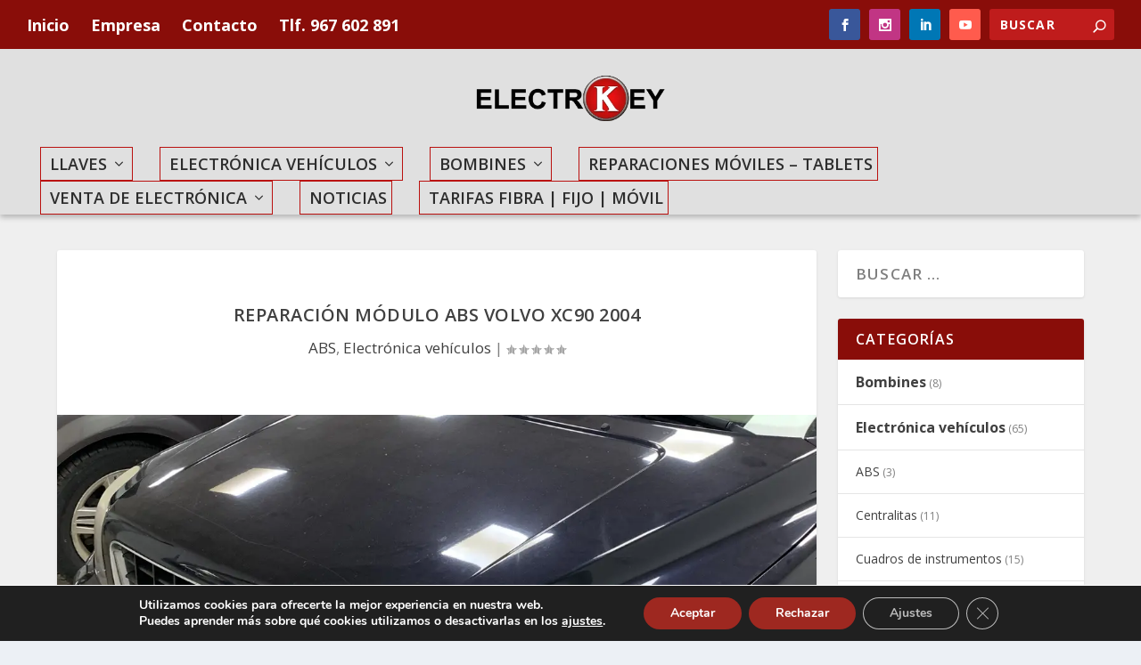

--- FILE ---
content_type: text/html; charset=UTF-8
request_url: https://www.electrokeyweb.com/reparacion-modulo-abs-ref-0008671224a-volvo-xc90-2004
body_size: 33880
content:
<!DOCTYPE html>
<!--[if IE 6]>
<html id="ie6" lang="es">
<![endif]-->
<!--[if IE 7]>
<html id="ie7" lang="es">
<![endif]-->
<!--[if IE 8]>
<html id="ie8" lang="es">
<![endif]-->
<!--[if !(IE 6) | !(IE 7) | !(IE 8)  ]><!-->
<html lang="es">
<!--<![endif]-->
<head>
	<meta charset="UTF-8" />
			
	<meta http-equiv="X-UA-Compatible" content="IE=edge">
	<link rel="pingback" href="https://www.electrokeyweb.com/xmlrpc.php" />

		<!--[if lt IE 9]>
	<script src="https://www.electrokeyweb.com/wp-content/themes/Extra/scripts/ext/html5.js" type="text/javascript"></script>
	<![endif]-->

	<script type="text/javascript">
		document.documentElement.className = 'js';
	</script>

	<link rel="preconnect" href="https://fonts.gstatic.com" crossorigin /><style id="et-builder-googlefonts-cached-inline">/* Original: https://fonts.googleapis.com/css?family=Open+Sans:300,300italic,regular,italic,600,600italic,700,700italic,800,800italic&#038;subset=cyrillic,cyrillic-ext,greek,greek-ext,latin,latin-ext,vietnamese&#038;display=swap *//* User Agent: Mozilla/5.0 (Unknown; Linux x86_64) AppleWebKit/538.1 (KHTML, like Gecko) Safari/538.1 Daum/4.1 */@font-face {font-family: 'Open Sans';font-style: italic;font-weight: 300;font-stretch: normal;font-display: swap;src: url(https://fonts.gstatic.com/s/opensans/v44/memQYaGs126MiZpBA-UFUIcVXSCEkx2cmqvXlWq8tWZ0Pw86hd0Rk5hkaVc.ttf) format('truetype');}@font-face {font-family: 'Open Sans';font-style: italic;font-weight: 400;font-stretch: normal;font-display: swap;src: url(https://fonts.gstatic.com/s/opensans/v44/memQYaGs126MiZpBA-UFUIcVXSCEkx2cmqvXlWq8tWZ0Pw86hd0Rk8ZkaVc.ttf) format('truetype');}@font-face {font-family: 'Open Sans';font-style: italic;font-weight: 600;font-stretch: normal;font-display: swap;src: url(https://fonts.gstatic.com/s/opensans/v44/memQYaGs126MiZpBA-UFUIcVXSCEkx2cmqvXlWq8tWZ0Pw86hd0RkxhjaVc.ttf) format('truetype');}@font-face {font-family: 'Open Sans';font-style: italic;font-weight: 700;font-stretch: normal;font-display: swap;src: url(https://fonts.gstatic.com/s/opensans/v44/memQYaGs126MiZpBA-UFUIcVXSCEkx2cmqvXlWq8tWZ0Pw86hd0RkyFjaVc.ttf) format('truetype');}@font-face {font-family: 'Open Sans';font-style: italic;font-weight: 800;font-stretch: normal;font-display: swap;src: url(https://fonts.gstatic.com/s/opensans/v44/memQYaGs126MiZpBA-UFUIcVXSCEkx2cmqvXlWq8tWZ0Pw86hd0Rk0ZjaVc.ttf) format('truetype');}@font-face {font-family: 'Open Sans';font-style: normal;font-weight: 300;font-stretch: normal;font-display: swap;src: url(https://fonts.gstatic.com/s/opensans/v44/memSYaGs126MiZpBA-UvWbX2vVnXBbObj2OVZyOOSr4dVJWUgsiH0C4n.ttf) format('truetype');}@font-face {font-family: 'Open Sans';font-style: normal;font-weight: 400;font-stretch: normal;font-display: swap;src: url(https://fonts.gstatic.com/s/opensans/v44/memSYaGs126MiZpBA-UvWbX2vVnXBbObj2OVZyOOSr4dVJWUgsjZ0C4n.ttf) format('truetype');}@font-face {font-family: 'Open Sans';font-style: normal;font-weight: 600;font-stretch: normal;font-display: swap;src: url(https://fonts.gstatic.com/s/opensans/v44/memSYaGs126MiZpBA-UvWbX2vVnXBbObj2OVZyOOSr4dVJWUgsgH1y4n.ttf) format('truetype');}@font-face {font-family: 'Open Sans';font-style: normal;font-weight: 700;font-stretch: normal;font-display: swap;src: url(https://fonts.gstatic.com/s/opensans/v44/memSYaGs126MiZpBA-UvWbX2vVnXBbObj2OVZyOOSr4dVJWUgsg-1y4n.ttf) format('truetype');}@font-face {font-family: 'Open Sans';font-style: normal;font-weight: 800;font-stretch: normal;font-display: swap;src: url(https://fonts.gstatic.com/s/opensans/v44/memSYaGs126MiZpBA-UvWbX2vVnXBbObj2OVZyOOSr4dVJWUgshZ1y4n.ttf) format('truetype');}/* User Agent: Mozilla/5.0 (Windows NT 6.1; WOW64; rv:27.0) Gecko/20100101 Firefox/27.0 */@font-face {font-family: 'Open Sans';font-style: italic;font-weight: 300;font-stretch: normal;font-display: swap;src: url(https://fonts.gstatic.com/l/font?kit=memQYaGs126MiZpBA-UFUIcVXSCEkx2cmqvXlWq8tWZ0Pw86hd0Rk5hkaVQ&skey=743457fe2cc29280&v=v44) format('woff');}@font-face {font-family: 'Open Sans';font-style: italic;font-weight: 400;font-stretch: normal;font-display: swap;src: url(https://fonts.gstatic.com/l/font?kit=memQYaGs126MiZpBA-UFUIcVXSCEkx2cmqvXlWq8tWZ0Pw86hd0Rk8ZkaVQ&skey=743457fe2cc29280&v=v44) format('woff');}@font-face {font-family: 'Open Sans';font-style: italic;font-weight: 600;font-stretch: normal;font-display: swap;src: url(https://fonts.gstatic.com/l/font?kit=memQYaGs126MiZpBA-UFUIcVXSCEkx2cmqvXlWq8tWZ0Pw86hd0RkxhjaVQ&skey=743457fe2cc29280&v=v44) format('woff');}@font-face {font-family: 'Open Sans';font-style: italic;font-weight: 700;font-stretch: normal;font-display: swap;src: url(https://fonts.gstatic.com/l/font?kit=memQYaGs126MiZpBA-UFUIcVXSCEkx2cmqvXlWq8tWZ0Pw86hd0RkyFjaVQ&skey=743457fe2cc29280&v=v44) format('woff');}@font-face {font-family: 'Open Sans';font-style: italic;font-weight: 800;font-stretch: normal;font-display: swap;src: url(https://fonts.gstatic.com/l/font?kit=memQYaGs126MiZpBA-UFUIcVXSCEkx2cmqvXlWq8tWZ0Pw86hd0Rk0ZjaVQ&skey=743457fe2cc29280&v=v44) format('woff');}@font-face {font-family: 'Open Sans';font-style: normal;font-weight: 300;font-stretch: normal;font-display: swap;src: url(https://fonts.gstatic.com/l/font?kit=memSYaGs126MiZpBA-UvWbX2vVnXBbObj2OVZyOOSr4dVJWUgsiH0C4k&skey=62c1cbfccc78b4b2&v=v44) format('woff');}@font-face {font-family: 'Open Sans';font-style: normal;font-weight: 400;font-stretch: normal;font-display: swap;src: url(https://fonts.gstatic.com/l/font?kit=memSYaGs126MiZpBA-UvWbX2vVnXBbObj2OVZyOOSr4dVJWUgsjZ0C4k&skey=62c1cbfccc78b4b2&v=v44) format('woff');}@font-face {font-family: 'Open Sans';font-style: normal;font-weight: 600;font-stretch: normal;font-display: swap;src: url(https://fonts.gstatic.com/l/font?kit=memSYaGs126MiZpBA-UvWbX2vVnXBbObj2OVZyOOSr4dVJWUgsgH1y4k&skey=62c1cbfccc78b4b2&v=v44) format('woff');}@font-face {font-family: 'Open Sans';font-style: normal;font-weight: 700;font-stretch: normal;font-display: swap;src: url(https://fonts.gstatic.com/l/font?kit=memSYaGs126MiZpBA-UvWbX2vVnXBbObj2OVZyOOSr4dVJWUgsg-1y4k&skey=62c1cbfccc78b4b2&v=v44) format('woff');}@font-face {font-family: 'Open Sans';font-style: normal;font-weight: 800;font-stretch: normal;font-display: swap;src: url(https://fonts.gstatic.com/l/font?kit=memSYaGs126MiZpBA-UvWbX2vVnXBbObj2OVZyOOSr4dVJWUgshZ1y4k&skey=62c1cbfccc78b4b2&v=v44) format('woff');}/* User Agent: Mozilla/5.0 (Windows NT 6.3; rv:39.0) Gecko/20100101 Firefox/39.0 */@font-face {font-family: 'Open Sans';font-style: italic;font-weight: 300;font-stretch: normal;font-display: swap;src: url(https://fonts.gstatic.com/s/opensans/v44/memQYaGs126MiZpBA-UFUIcVXSCEkx2cmqvXlWq8tWZ0Pw86hd0Rk5hkaVI.woff2) format('woff2');}@font-face {font-family: 'Open Sans';font-style: italic;font-weight: 400;font-stretch: normal;font-display: swap;src: url(https://fonts.gstatic.com/s/opensans/v44/memQYaGs126MiZpBA-UFUIcVXSCEkx2cmqvXlWq8tWZ0Pw86hd0Rk8ZkaVI.woff2) format('woff2');}@font-face {font-family: 'Open Sans';font-style: italic;font-weight: 600;font-stretch: normal;font-display: swap;src: url(https://fonts.gstatic.com/s/opensans/v44/memQYaGs126MiZpBA-UFUIcVXSCEkx2cmqvXlWq8tWZ0Pw86hd0RkxhjaVI.woff2) format('woff2');}@font-face {font-family: 'Open Sans';font-style: italic;font-weight: 700;font-stretch: normal;font-display: swap;src: url(https://fonts.gstatic.com/s/opensans/v44/memQYaGs126MiZpBA-UFUIcVXSCEkx2cmqvXlWq8tWZ0Pw86hd0RkyFjaVI.woff2) format('woff2');}@font-face {font-family: 'Open Sans';font-style: italic;font-weight: 800;font-stretch: normal;font-display: swap;src: url(https://fonts.gstatic.com/s/opensans/v44/memQYaGs126MiZpBA-UFUIcVXSCEkx2cmqvXlWq8tWZ0Pw86hd0Rk0ZjaVI.woff2) format('woff2');}@font-face {font-family: 'Open Sans';font-style: normal;font-weight: 300;font-stretch: normal;font-display: swap;src: url(https://fonts.gstatic.com/s/opensans/v44/memSYaGs126MiZpBA-UvWbX2vVnXBbObj2OVZyOOSr4dVJWUgsiH0C4i.woff2) format('woff2');}@font-face {font-family: 'Open Sans';font-style: normal;font-weight: 400;font-stretch: normal;font-display: swap;src: url(https://fonts.gstatic.com/s/opensans/v44/memSYaGs126MiZpBA-UvWbX2vVnXBbObj2OVZyOOSr4dVJWUgsjZ0C4i.woff2) format('woff2');}@font-face {font-family: 'Open Sans';font-style: normal;font-weight: 600;font-stretch: normal;font-display: swap;src: url(https://fonts.gstatic.com/s/opensans/v44/memSYaGs126MiZpBA-UvWbX2vVnXBbObj2OVZyOOSr4dVJWUgsgH1y4i.woff2) format('woff2');}@font-face {font-family: 'Open Sans';font-style: normal;font-weight: 700;font-stretch: normal;font-display: swap;src: url(https://fonts.gstatic.com/s/opensans/v44/memSYaGs126MiZpBA-UvWbX2vVnXBbObj2OVZyOOSr4dVJWUgsg-1y4i.woff2) format('woff2');}@font-face {font-family: 'Open Sans';font-style: normal;font-weight: 800;font-stretch: normal;font-display: swap;src: url(https://fonts.gstatic.com/s/opensans/v44/memSYaGs126MiZpBA-UvWbX2vVnXBbObj2OVZyOOSr4dVJWUgshZ1y4i.woff2) format('woff2');}</style><meta name='robots' content='index, follow, max-image-preview:large, max-snippet:-1, max-video-preview:-1' />
<script type="text/javascript">
			let jqueryParams=[],jQuery=function(r){return jqueryParams=[...jqueryParams,r],jQuery},$=function(r){return jqueryParams=[...jqueryParams,r],$};window.jQuery=jQuery,window.$=jQuery;let customHeadScripts=!1;jQuery.fn=jQuery.prototype={},$.fn=jQuery.prototype={},jQuery.noConflict=function(r){if(window.jQuery)return jQuery=window.jQuery,$=window.jQuery,customHeadScripts=!0,jQuery.noConflict},jQuery.ready=function(r){jqueryParams=[...jqueryParams,r]},$.ready=function(r){jqueryParams=[...jqueryParams,r]},jQuery.load=function(r){jqueryParams=[...jqueryParams,r]},$.load=function(r){jqueryParams=[...jqueryParams,r]},jQuery.fn.ready=function(r){jqueryParams=[...jqueryParams,r]},$.fn.ready=function(r){jqueryParams=[...jqueryParams,r]};</script>
	<!-- This site is optimized with the Yoast SEO plugin v21.3 - https://yoast.com/wordpress/plugins/seo/ -->
	<title>Reparación módulo abs volvo xc90 2004 - Electrokey</title>
	<meta name="description" content="¡Hoy en Electrokey, hemos realizado la reparación módulo ABS Volvo XC90 2004!" />
	<link rel="canonical" href="https://www.electrokeyweb.com/reparacion-modulo-abs-ref-0008671224a-volvo-xc90-2004" />
	<meta property="og:locale" content="es_ES" />
	<meta property="og:type" content="article" />
	<meta property="og:title" content="Reparación módulo abs volvo xc90 2004 - Electrokey" />
	<meta property="og:description" content="¡Hoy en Electrokey, hemos realizado la reparación módulo ABS Volvo XC90 2004!" />
	<meta property="og:url" content="https://www.electrokeyweb.com/reparacion-modulo-abs-ref-0008671224a-volvo-xc90-2004" />
	<meta property="og:site_name" content="Electrokey" />
	<meta property="article:publisher" content="https://www.facebook.com/Electrokey-895732990480123" />
	<meta property="article:published_time" content="2021-03-25T12:19:47+00:00" />
	<meta property="article:modified_time" content="2023-11-29T19:40:26+00:00" />
	<meta property="og:image" content="http://www.electrokeyweb.com/wp-content/uploads/2021/03/BlogVolvoXc90Electrokey.jpg" />
	<meta property="og:image:width" content="1201" />
	<meta property="og:image:height" content="640" />
	<meta property="og:image:type" content="image/jpeg" />
	<meta name="author" content="Electrokey" />
	<meta name="twitter:card" content="summary_large_image" />
	<meta name="twitter:label1" content="Escrito por" />
	<meta name="twitter:data1" content="Electrokey" />
	<meta name="twitter:label2" content="Tiempo de lectura" />
	<meta name="twitter:data2" content="2 minutos" />
	<script type="application/ld+json" class="yoast-schema-graph">{"@context":"https://schema.org","@graph":[{"@type":"Article","@id":"https://www.electrokeyweb.com/reparacion-modulo-abs-ref-0008671224a-volvo-xc90-2004#article","isPartOf":{"@id":"https://www.electrokeyweb.com/reparacion-modulo-abs-ref-0008671224a-volvo-xc90-2004"},"author":{"name":"Electrokey","@id":"https://www.electrokeyweb.com/#/schema/person/a784f17b1c6c595850ae5a839912658d"},"headline":"Reparación módulo abs volvo xc90 2004","datePublished":"2021-03-25T12:19:47+00:00","dateModified":"2023-11-29T19:40:26+00:00","mainEntityOfPage":{"@id":"https://www.electrokeyweb.com/reparacion-modulo-abs-ref-0008671224a-volvo-xc90-2004"},"wordCount":285,"commentCount":0,"publisher":{"@id":"https://www.electrokeyweb.com/#organization"},"image":{"@id":"https://www.electrokeyweb.com/reparacion-modulo-abs-ref-0008671224a-volvo-xc90-2004#primaryimage"},"thumbnailUrl":"https://www.electrokeyweb.com/wp-content/uploads/2021/03/BlogVolvoXc90Electrokey.jpg","articleSection":["ABS","Electrónica vehículos"],"inLanguage":"es","potentialAction":[{"@type":"CommentAction","name":"Comment","target":["https://www.electrokeyweb.com/reparacion-modulo-abs-ref-0008671224a-volvo-xc90-2004#respond"]}]},{"@type":"WebPage","@id":"https://www.electrokeyweb.com/reparacion-modulo-abs-ref-0008671224a-volvo-xc90-2004","url":"https://www.electrokeyweb.com/reparacion-modulo-abs-ref-0008671224a-volvo-xc90-2004","name":"Reparación módulo abs volvo xc90 2004 - Electrokey","isPartOf":{"@id":"https://www.electrokeyweb.com/#website"},"primaryImageOfPage":{"@id":"https://www.electrokeyweb.com/reparacion-modulo-abs-ref-0008671224a-volvo-xc90-2004#primaryimage"},"image":{"@id":"https://www.electrokeyweb.com/reparacion-modulo-abs-ref-0008671224a-volvo-xc90-2004#primaryimage"},"thumbnailUrl":"https://www.electrokeyweb.com/wp-content/uploads/2021/03/BlogVolvoXc90Electrokey.jpg","datePublished":"2021-03-25T12:19:47+00:00","dateModified":"2023-11-29T19:40:26+00:00","description":"¡Hoy en Electrokey, hemos realizado la reparación módulo ABS Volvo XC90 2004!","breadcrumb":{"@id":"https://www.electrokeyweb.com/reparacion-modulo-abs-ref-0008671224a-volvo-xc90-2004#breadcrumb"},"inLanguage":"es","potentialAction":[{"@type":"ReadAction","target":["https://www.electrokeyweb.com/reparacion-modulo-abs-ref-0008671224a-volvo-xc90-2004"]}]},{"@type":"ImageObject","inLanguage":"es","@id":"https://www.electrokeyweb.com/reparacion-modulo-abs-ref-0008671224a-volvo-xc90-2004#primaryimage","url":"https://www.electrokeyweb.com/wp-content/uploads/2021/03/BlogVolvoXc90Electrokey.jpg","contentUrl":"https://www.electrokeyweb.com/wp-content/uploads/2021/03/BlogVolvoXc90Electrokey.jpg","width":1201,"height":640},{"@type":"BreadcrumbList","@id":"https://www.electrokeyweb.com/reparacion-modulo-abs-ref-0008671224a-volvo-xc90-2004#breadcrumb","itemListElement":[{"@type":"ListItem","position":1,"name":"Portada","item":"https://www.electrokeyweb.com/"},{"@type":"ListItem","position":2,"name":"Reparación módulo abs volvo xc90 2004"}]},{"@type":"WebSite","@id":"https://www.electrokeyweb.com/#website","url":"https://www.electrokeyweb.com/","name":"Electrokey","description":"Duplicado de llaves de coche, perdida de llaves, venta de moviles nuevos, moviles de segunda mano, reparar movil en Albacete, centralitas y bombines de coche","publisher":{"@id":"https://www.electrokeyweb.com/#organization"},"potentialAction":[{"@type":"SearchAction","target":{"@type":"EntryPoint","urlTemplate":"https://www.electrokeyweb.com/?s={search_term_string}"},"query-input":"required name=search_term_string"}],"inLanguage":"es"},{"@type":"Organization","@id":"https://www.electrokeyweb.com/#organization","name":"Electrokey","url":"https://www.electrokeyweb.com/","logo":{"@type":"ImageObject","inLanguage":"es","@id":"https://www.electrokeyweb.com/#/schema/logo/image/","url":"https://www.electrokeyweb.com/wp-content/uploads/2019/10/electrokey-logo-cuadrado-1000.jpg","contentUrl":"https://www.electrokeyweb.com/wp-content/uploads/2019/10/electrokey-logo-cuadrado-1000.jpg","width":1000,"height":1000,"caption":"Electrokey"},"image":{"@id":"https://www.electrokeyweb.com/#/schema/logo/image/"},"sameAs":["https://www.facebook.com/Electrokey-895732990480123","https://www.instagram.com/electrokey.albacete/","https://www.linkedin.com/company/electrokey","https://www.youtube.com/channel/UC0EEAfxquFeedxx6HxzaEsg"]},{"@type":"Person","@id":"https://www.electrokeyweb.com/#/schema/person/a784f17b1c6c595850ae5a839912658d","name":"Electrokey","image":{"@type":"ImageObject","inLanguage":"es","@id":"https://www.electrokeyweb.com/#/schema/person/image/","url":"https://secure.gravatar.com/avatar/f8b87984cb7bd81f48ae169f11e15e26?s=96&d=mm&r=g","contentUrl":"https://secure.gravatar.com/avatar/f8b87984cb7bd81f48ae169f11e15e26?s=96&d=mm&r=g","caption":"Electrokey"}}]}</script>
	<!-- / Yoast SEO plugin. -->


<link rel='dns-prefetch' href='//fonts.googleapis.com' />
<link rel="alternate" type="application/rss+xml" title="Electrokey &raquo; Feed" href="https://www.electrokeyweb.com/feed" />
<link rel="alternate" type="application/rss+xml" title="Electrokey &raquo; Feed de los comentarios" href="https://www.electrokeyweb.com/comments/feed" />
<link rel="alternate" type="application/rss+xml" title="Electrokey &raquo; Comentario Reparación módulo abs volvo xc90 2004 del feed" href="https://www.electrokeyweb.com/reparacion-modulo-abs-ref-0008671224a-volvo-xc90-2004/feed" />
<meta content="Extra Child v.2.22.6.1556822530" name="generator"/><link rel='stylesheet' id='wp-block-library-css' href='https://www.electrokeyweb.com/wp-includes/css/dist/block-library/style.min.css?ver=6.2.8' type='text/css' media='all' />
<style id='wp-block-library-theme-inline-css' type='text/css'>
.wp-block-audio figcaption{color:#555;font-size:13px;text-align:center}.is-dark-theme .wp-block-audio figcaption{color:hsla(0,0%,100%,.65)}.wp-block-audio{margin:0 0 1em}.wp-block-code{border:1px solid #ccc;border-radius:4px;font-family:Menlo,Consolas,monaco,monospace;padding:.8em 1em}.wp-block-embed figcaption{color:#555;font-size:13px;text-align:center}.is-dark-theme .wp-block-embed figcaption{color:hsla(0,0%,100%,.65)}.wp-block-embed{margin:0 0 1em}.blocks-gallery-caption{color:#555;font-size:13px;text-align:center}.is-dark-theme .blocks-gallery-caption{color:hsla(0,0%,100%,.65)}.wp-block-image figcaption{color:#555;font-size:13px;text-align:center}.is-dark-theme .wp-block-image figcaption{color:hsla(0,0%,100%,.65)}.wp-block-image{margin:0 0 1em}.wp-block-pullquote{border-bottom:4px solid;border-top:4px solid;color:currentColor;margin-bottom:1.75em}.wp-block-pullquote cite,.wp-block-pullquote footer,.wp-block-pullquote__citation{color:currentColor;font-size:.8125em;font-style:normal;text-transform:uppercase}.wp-block-quote{border-left:.25em solid;margin:0 0 1.75em;padding-left:1em}.wp-block-quote cite,.wp-block-quote footer{color:currentColor;font-size:.8125em;font-style:normal;position:relative}.wp-block-quote.has-text-align-right{border-left:none;border-right:.25em solid;padding-left:0;padding-right:1em}.wp-block-quote.has-text-align-center{border:none;padding-left:0}.wp-block-quote.is-large,.wp-block-quote.is-style-large,.wp-block-quote.is-style-plain{border:none}.wp-block-search .wp-block-search__label{font-weight:700}.wp-block-search__button{border:1px solid #ccc;padding:.375em .625em}:where(.wp-block-group.has-background){padding:1.25em 2.375em}.wp-block-separator.has-css-opacity{opacity:.4}.wp-block-separator{border:none;border-bottom:2px solid;margin-left:auto;margin-right:auto}.wp-block-separator.has-alpha-channel-opacity{opacity:1}.wp-block-separator:not(.is-style-wide):not(.is-style-dots){width:100px}.wp-block-separator.has-background:not(.is-style-dots){border-bottom:none;height:1px}.wp-block-separator.has-background:not(.is-style-wide):not(.is-style-dots){height:2px}.wp-block-table{margin:0 0 1em}.wp-block-table td,.wp-block-table th{word-break:normal}.wp-block-table figcaption{color:#555;font-size:13px;text-align:center}.is-dark-theme .wp-block-table figcaption{color:hsla(0,0%,100%,.65)}.wp-block-video figcaption{color:#555;font-size:13px;text-align:center}.is-dark-theme .wp-block-video figcaption{color:hsla(0,0%,100%,.65)}.wp-block-video{margin:0 0 1em}.wp-block-template-part.has-background{margin-bottom:0;margin-top:0;padding:1.25em 2.375em}
</style>
<style id='global-styles-inline-css' type='text/css'>
body{--wp--preset--color--black: #000000;--wp--preset--color--cyan-bluish-gray: #abb8c3;--wp--preset--color--white: #ffffff;--wp--preset--color--pale-pink: #f78da7;--wp--preset--color--vivid-red: #cf2e2e;--wp--preset--color--luminous-vivid-orange: #ff6900;--wp--preset--color--luminous-vivid-amber: #fcb900;--wp--preset--color--light-green-cyan: #7bdcb5;--wp--preset--color--vivid-green-cyan: #00d084;--wp--preset--color--pale-cyan-blue: #8ed1fc;--wp--preset--color--vivid-cyan-blue: #0693e3;--wp--preset--color--vivid-purple: #9b51e0;--wp--preset--gradient--vivid-cyan-blue-to-vivid-purple: linear-gradient(135deg,rgba(6,147,227,1) 0%,rgb(155,81,224) 100%);--wp--preset--gradient--light-green-cyan-to-vivid-green-cyan: linear-gradient(135deg,rgb(122,220,180) 0%,rgb(0,208,130) 100%);--wp--preset--gradient--luminous-vivid-amber-to-luminous-vivid-orange: linear-gradient(135deg,rgba(252,185,0,1) 0%,rgba(255,105,0,1) 100%);--wp--preset--gradient--luminous-vivid-orange-to-vivid-red: linear-gradient(135deg,rgba(255,105,0,1) 0%,rgb(207,46,46) 100%);--wp--preset--gradient--very-light-gray-to-cyan-bluish-gray: linear-gradient(135deg,rgb(238,238,238) 0%,rgb(169,184,195) 100%);--wp--preset--gradient--cool-to-warm-spectrum: linear-gradient(135deg,rgb(74,234,220) 0%,rgb(151,120,209) 20%,rgb(207,42,186) 40%,rgb(238,44,130) 60%,rgb(251,105,98) 80%,rgb(254,248,76) 100%);--wp--preset--gradient--blush-light-purple: linear-gradient(135deg,rgb(255,206,236) 0%,rgb(152,150,240) 100%);--wp--preset--gradient--blush-bordeaux: linear-gradient(135deg,rgb(254,205,165) 0%,rgb(254,45,45) 50%,rgb(107,0,62) 100%);--wp--preset--gradient--luminous-dusk: linear-gradient(135deg,rgb(255,203,112) 0%,rgb(199,81,192) 50%,rgb(65,88,208) 100%);--wp--preset--gradient--pale-ocean: linear-gradient(135deg,rgb(255,245,203) 0%,rgb(182,227,212) 50%,rgb(51,167,181) 100%);--wp--preset--gradient--electric-grass: linear-gradient(135deg,rgb(202,248,128) 0%,rgb(113,206,126) 100%);--wp--preset--gradient--midnight: linear-gradient(135deg,rgb(2,3,129) 0%,rgb(40,116,252) 100%);--wp--preset--duotone--dark-grayscale: url('#wp-duotone-dark-grayscale');--wp--preset--duotone--grayscale: url('#wp-duotone-grayscale');--wp--preset--duotone--purple-yellow: url('#wp-duotone-purple-yellow');--wp--preset--duotone--blue-red: url('#wp-duotone-blue-red');--wp--preset--duotone--midnight: url('#wp-duotone-midnight');--wp--preset--duotone--magenta-yellow: url('#wp-duotone-magenta-yellow');--wp--preset--duotone--purple-green: url('#wp-duotone-purple-green');--wp--preset--duotone--blue-orange: url('#wp-duotone-blue-orange');--wp--preset--font-size--small: 13px;--wp--preset--font-size--medium: 20px;--wp--preset--font-size--large: 36px;--wp--preset--font-size--x-large: 42px;--wp--preset--spacing--20: 0.44rem;--wp--preset--spacing--30: 0.67rem;--wp--preset--spacing--40: 1rem;--wp--preset--spacing--50: 1.5rem;--wp--preset--spacing--60: 2.25rem;--wp--preset--spacing--70: 3.38rem;--wp--preset--spacing--80: 5.06rem;--wp--preset--shadow--natural: 6px 6px 9px rgba(0, 0, 0, 0.2);--wp--preset--shadow--deep: 12px 12px 50px rgba(0, 0, 0, 0.4);--wp--preset--shadow--sharp: 6px 6px 0px rgba(0, 0, 0, 0.2);--wp--preset--shadow--outlined: 6px 6px 0px -3px rgba(255, 255, 255, 1), 6px 6px rgba(0, 0, 0, 1);--wp--preset--shadow--crisp: 6px 6px 0px rgba(0, 0, 0, 1);}body { margin: 0;--wp--style--global--content-size: 856px;--wp--style--global--wide-size: 1280px; }.wp-site-blocks > .alignleft { float: left; margin-right: 2em; }.wp-site-blocks > .alignright { float: right; margin-left: 2em; }.wp-site-blocks > .aligncenter { justify-content: center; margin-left: auto; margin-right: auto; }:where(.is-layout-flex){gap: 0.5em;}body .is-layout-flow > .alignleft{float: left;margin-inline-start: 0;margin-inline-end: 2em;}body .is-layout-flow > .alignright{float: right;margin-inline-start: 2em;margin-inline-end: 0;}body .is-layout-flow > .aligncenter{margin-left: auto !important;margin-right: auto !important;}body .is-layout-constrained > .alignleft{float: left;margin-inline-start: 0;margin-inline-end: 2em;}body .is-layout-constrained > .alignright{float: right;margin-inline-start: 2em;margin-inline-end: 0;}body .is-layout-constrained > .aligncenter{margin-left: auto !important;margin-right: auto !important;}body .is-layout-constrained > :where(:not(.alignleft):not(.alignright):not(.alignfull)){max-width: var(--wp--style--global--content-size);margin-left: auto !important;margin-right: auto !important;}body .is-layout-constrained > .alignwide{max-width: var(--wp--style--global--wide-size);}body .is-layout-flex{display: flex;}body .is-layout-flex{flex-wrap: wrap;align-items: center;}body .is-layout-flex > *{margin: 0;}body{padding-top: 0px;padding-right: 0px;padding-bottom: 0px;padding-left: 0px;}a:where(:not(.wp-element-button)){text-decoration: underline;}.wp-element-button, .wp-block-button__link{background-color: #32373c;border-width: 0;color: #fff;font-family: inherit;font-size: inherit;line-height: inherit;padding: calc(0.667em + 2px) calc(1.333em + 2px);text-decoration: none;}.has-black-color{color: var(--wp--preset--color--black) !important;}.has-cyan-bluish-gray-color{color: var(--wp--preset--color--cyan-bluish-gray) !important;}.has-white-color{color: var(--wp--preset--color--white) !important;}.has-pale-pink-color{color: var(--wp--preset--color--pale-pink) !important;}.has-vivid-red-color{color: var(--wp--preset--color--vivid-red) !important;}.has-luminous-vivid-orange-color{color: var(--wp--preset--color--luminous-vivid-orange) !important;}.has-luminous-vivid-amber-color{color: var(--wp--preset--color--luminous-vivid-amber) !important;}.has-light-green-cyan-color{color: var(--wp--preset--color--light-green-cyan) !important;}.has-vivid-green-cyan-color{color: var(--wp--preset--color--vivid-green-cyan) !important;}.has-pale-cyan-blue-color{color: var(--wp--preset--color--pale-cyan-blue) !important;}.has-vivid-cyan-blue-color{color: var(--wp--preset--color--vivid-cyan-blue) !important;}.has-vivid-purple-color{color: var(--wp--preset--color--vivid-purple) !important;}.has-black-background-color{background-color: var(--wp--preset--color--black) !important;}.has-cyan-bluish-gray-background-color{background-color: var(--wp--preset--color--cyan-bluish-gray) !important;}.has-white-background-color{background-color: var(--wp--preset--color--white) !important;}.has-pale-pink-background-color{background-color: var(--wp--preset--color--pale-pink) !important;}.has-vivid-red-background-color{background-color: var(--wp--preset--color--vivid-red) !important;}.has-luminous-vivid-orange-background-color{background-color: var(--wp--preset--color--luminous-vivid-orange) !important;}.has-luminous-vivid-amber-background-color{background-color: var(--wp--preset--color--luminous-vivid-amber) !important;}.has-light-green-cyan-background-color{background-color: var(--wp--preset--color--light-green-cyan) !important;}.has-vivid-green-cyan-background-color{background-color: var(--wp--preset--color--vivid-green-cyan) !important;}.has-pale-cyan-blue-background-color{background-color: var(--wp--preset--color--pale-cyan-blue) !important;}.has-vivid-cyan-blue-background-color{background-color: var(--wp--preset--color--vivid-cyan-blue) !important;}.has-vivid-purple-background-color{background-color: var(--wp--preset--color--vivid-purple) !important;}.has-black-border-color{border-color: var(--wp--preset--color--black) !important;}.has-cyan-bluish-gray-border-color{border-color: var(--wp--preset--color--cyan-bluish-gray) !important;}.has-white-border-color{border-color: var(--wp--preset--color--white) !important;}.has-pale-pink-border-color{border-color: var(--wp--preset--color--pale-pink) !important;}.has-vivid-red-border-color{border-color: var(--wp--preset--color--vivid-red) !important;}.has-luminous-vivid-orange-border-color{border-color: var(--wp--preset--color--luminous-vivid-orange) !important;}.has-luminous-vivid-amber-border-color{border-color: var(--wp--preset--color--luminous-vivid-amber) !important;}.has-light-green-cyan-border-color{border-color: var(--wp--preset--color--light-green-cyan) !important;}.has-vivid-green-cyan-border-color{border-color: var(--wp--preset--color--vivid-green-cyan) !important;}.has-pale-cyan-blue-border-color{border-color: var(--wp--preset--color--pale-cyan-blue) !important;}.has-vivid-cyan-blue-border-color{border-color: var(--wp--preset--color--vivid-cyan-blue) !important;}.has-vivid-purple-border-color{border-color: var(--wp--preset--color--vivid-purple) !important;}.has-vivid-cyan-blue-to-vivid-purple-gradient-background{background: var(--wp--preset--gradient--vivid-cyan-blue-to-vivid-purple) !important;}.has-light-green-cyan-to-vivid-green-cyan-gradient-background{background: var(--wp--preset--gradient--light-green-cyan-to-vivid-green-cyan) !important;}.has-luminous-vivid-amber-to-luminous-vivid-orange-gradient-background{background: var(--wp--preset--gradient--luminous-vivid-amber-to-luminous-vivid-orange) !important;}.has-luminous-vivid-orange-to-vivid-red-gradient-background{background: var(--wp--preset--gradient--luminous-vivid-orange-to-vivid-red) !important;}.has-very-light-gray-to-cyan-bluish-gray-gradient-background{background: var(--wp--preset--gradient--very-light-gray-to-cyan-bluish-gray) !important;}.has-cool-to-warm-spectrum-gradient-background{background: var(--wp--preset--gradient--cool-to-warm-spectrum) !important;}.has-blush-light-purple-gradient-background{background: var(--wp--preset--gradient--blush-light-purple) !important;}.has-blush-bordeaux-gradient-background{background: var(--wp--preset--gradient--blush-bordeaux) !important;}.has-luminous-dusk-gradient-background{background: var(--wp--preset--gradient--luminous-dusk) !important;}.has-pale-ocean-gradient-background{background: var(--wp--preset--gradient--pale-ocean) !important;}.has-electric-grass-gradient-background{background: var(--wp--preset--gradient--electric-grass) !important;}.has-midnight-gradient-background{background: var(--wp--preset--gradient--midnight) !important;}.has-small-font-size{font-size: var(--wp--preset--font-size--small) !important;}.has-medium-font-size{font-size: var(--wp--preset--font-size--medium) !important;}.has-large-font-size{font-size: var(--wp--preset--font-size--large) !important;}.has-x-large-font-size{font-size: var(--wp--preset--font-size--x-large) !important;}
.wp-block-navigation a:where(:not(.wp-element-button)){color: inherit;}
:where(.wp-block-columns.is-layout-flex){gap: 2em;}
.wp-block-pullquote{font-size: 1.5em;line-height: 1.6;}
</style>
<link rel='stylesheet' id='wp-review-slider-pro-public_combine-css' href='https://www.electrokeyweb.com/wp-content/plugins/wp-google-places-review-slider/public/css/wprev-public_combine.css?ver=12.9' type='text/css' media='all' />
<link rel='stylesheet' id='extra-fonts-css' href='https://fonts.googleapis.com/css?family=Open+Sans:300italic,400italic,600italic,700italic,800italic,400,300,600,700,800&#038;subset=latin,latin-ext' type='text/css' media='all' />
<link rel='stylesheet' id='extra-style-parent-css' href='https://www.electrokeyweb.com/wp-content/themes/Extra/style.min.css?ver=4.17.4' type='text/css' media='all' />
<style id='extra-dynamic-critical-inline-css' type='text/css'>
@font-face{font-family:ETmodules;font-display:block;src:url(//www.electrokeyweb.com/wp-content/themes/Extra/core/admin/fonts/modules/all/modules.eot);src:url(//www.electrokeyweb.com/wp-content/themes/Extra/core/admin/fonts/modules/all/modules.eot?#iefix) format("embedded-opentype"),url(//www.electrokeyweb.com/wp-content/themes/Extra/core/admin/fonts/modules/all/modules.ttf) format("truetype"),url(//www.electrokeyweb.com/wp-content/themes/Extra/core/admin/fonts/modules/all/modules.woff) format("woff"),url(//www.electrokeyweb.com/wp-content/themes/Extra/core/admin/fonts/modules/all/modules.svg#ETmodules) format("svg");font-weight:400;font-style:normal}
.et_audio_content,.et_link_content,.et_quote_content{background-color:#2ea3f2}.et_pb_post .et-pb-controllers a{margin-bottom:10px}.format-gallery .et-pb-controllers{bottom:0}.et_pb_blog_grid .et_audio_content{margin-bottom:19px}.et_pb_row .et_pb_blog_grid .et_pb_post .et_pb_slide{min-height:180px}.et_audio_content .wp-block-audio{margin:0;padding:0}.et_audio_content h2{line-height:44px}.et_pb_column_1_2 .et_audio_content h2,.et_pb_column_1_3 .et_audio_content h2,.et_pb_column_1_4 .et_audio_content h2,.et_pb_column_1_5 .et_audio_content h2,.et_pb_column_1_6 .et_audio_content h2,.et_pb_column_2_5 .et_audio_content h2,.et_pb_column_3_5 .et_audio_content h2,.et_pb_column_3_8 .et_audio_content h2{margin-bottom:9px;margin-top:0}.et_pb_column_1_2 .et_audio_content,.et_pb_column_3_5 .et_audio_content{padding:35px 40px}.et_pb_column_1_2 .et_audio_content h2,.et_pb_column_3_5 .et_audio_content h2{line-height:32px}.et_pb_column_1_3 .et_audio_content,.et_pb_column_1_4 .et_audio_content,.et_pb_column_1_5 .et_audio_content,.et_pb_column_1_6 .et_audio_content,.et_pb_column_2_5 .et_audio_content,.et_pb_column_3_8 .et_audio_content{padding:35px 20px}.et_pb_column_1_3 .et_audio_content h2,.et_pb_column_1_4 .et_audio_content h2,.et_pb_column_1_5 .et_audio_content h2,.et_pb_column_1_6 .et_audio_content h2,.et_pb_column_2_5 .et_audio_content h2,.et_pb_column_3_8 .et_audio_content h2{font-size:18px;line-height:26px}article.et_pb_has_overlay .et_pb_blog_image_container{position:relative}.et_pb_post>.et_main_video_container{position:relative;margin-bottom:30px}.et_pb_post .et_pb_video_overlay .et_pb_video_play{color:#fff}.et_pb_post .et_pb_video_overlay_hover:hover{background:rgba(0,0,0,.6)}.et_audio_content,.et_link_content,.et_quote_content{text-align:center;word-wrap:break-word;position:relative;padding:50px 60px}.et_audio_content h2,.et_link_content a.et_link_main_url,.et_link_content h2,.et_quote_content blockquote cite,.et_quote_content blockquote p{color:#fff!important}.et_quote_main_link{position:absolute;text-indent:-9999px;width:100%;height:100%;display:block;top:0;left:0}.et_quote_content blockquote{padding:0;margin:0;border:none}.et_audio_content h2,.et_link_content h2,.et_quote_content blockquote p{margin-top:0}.et_audio_content h2{margin-bottom:20px}.et_audio_content h2,.et_link_content h2,.et_quote_content blockquote p{line-height:44px}.et_link_content a.et_link_main_url,.et_quote_content blockquote cite{font-size:18px;font-weight:200}.et_quote_content blockquote cite{font-style:normal}.et_pb_column_2_3 .et_quote_content{padding:50px 42px 45px}.et_pb_column_2_3 .et_audio_content,.et_pb_column_2_3 .et_link_content{padding:40px 40px 45px}.et_pb_column_1_2 .et_audio_content,.et_pb_column_1_2 .et_link_content,.et_pb_column_1_2 .et_quote_content,.et_pb_column_3_5 .et_audio_content,.et_pb_column_3_5 .et_link_content,.et_pb_column_3_5 .et_quote_content{padding:35px 40px}.et_pb_column_1_2 .et_quote_content blockquote p,.et_pb_column_3_5 .et_quote_content blockquote p{font-size:26px;line-height:32px}.et_pb_column_1_2 .et_audio_content h2,.et_pb_column_1_2 .et_link_content h2,.et_pb_column_3_5 .et_audio_content h2,.et_pb_column_3_5 .et_link_content h2{line-height:32px}.et_pb_column_1_2 .et_link_content a.et_link_main_url,.et_pb_column_1_2 .et_quote_content blockquote cite,.et_pb_column_3_5 .et_link_content a.et_link_main_url,.et_pb_column_3_5 .et_quote_content blockquote cite{font-size:14px}.et_pb_column_1_3 .et_quote_content,.et_pb_column_1_4 .et_quote_content,.et_pb_column_1_5 .et_quote_content,.et_pb_column_1_6 .et_quote_content,.et_pb_column_2_5 .et_quote_content,.et_pb_column_3_8 .et_quote_content{padding:35px 30px 32px}.et_pb_column_1_3 .et_audio_content,.et_pb_column_1_3 .et_link_content,.et_pb_column_1_4 .et_audio_content,.et_pb_column_1_4 .et_link_content,.et_pb_column_1_5 .et_audio_content,.et_pb_column_1_5 .et_link_content,.et_pb_column_1_6 .et_audio_content,.et_pb_column_1_6 .et_link_content,.et_pb_column_2_5 .et_audio_content,.et_pb_column_2_5 .et_link_content,.et_pb_column_3_8 .et_audio_content,.et_pb_column_3_8 .et_link_content{padding:35px 20px}.et_pb_column_1_3 .et_audio_content h2,.et_pb_column_1_3 .et_link_content h2,.et_pb_column_1_3 .et_quote_content blockquote p,.et_pb_column_1_4 .et_audio_content h2,.et_pb_column_1_4 .et_link_content h2,.et_pb_column_1_4 .et_quote_content blockquote p,.et_pb_column_1_5 .et_audio_content h2,.et_pb_column_1_5 .et_link_content h2,.et_pb_column_1_5 .et_quote_content blockquote p,.et_pb_column_1_6 .et_audio_content h2,.et_pb_column_1_6 .et_link_content h2,.et_pb_column_1_6 .et_quote_content blockquote p,.et_pb_column_2_5 .et_audio_content h2,.et_pb_column_2_5 .et_link_content h2,.et_pb_column_2_5 .et_quote_content blockquote p,.et_pb_column_3_8 .et_audio_content h2,.et_pb_column_3_8 .et_link_content h2,.et_pb_column_3_8 .et_quote_content blockquote p{font-size:18px;line-height:26px}.et_pb_column_1_3 .et_link_content a.et_link_main_url,.et_pb_column_1_3 .et_quote_content blockquote cite,.et_pb_column_1_4 .et_link_content a.et_link_main_url,.et_pb_column_1_4 .et_quote_content blockquote cite,.et_pb_column_1_5 .et_link_content a.et_link_main_url,.et_pb_column_1_5 .et_quote_content blockquote cite,.et_pb_column_1_6 .et_link_content a.et_link_main_url,.et_pb_column_1_6 .et_quote_content blockquote cite,.et_pb_column_2_5 .et_link_content a.et_link_main_url,.et_pb_column_2_5 .et_quote_content blockquote cite,.et_pb_column_3_8 .et_link_content a.et_link_main_url,.et_pb_column_3_8 .et_quote_content blockquote cite{font-size:14px}.et_pb_post .et_pb_gallery_post_type .et_pb_slide{min-height:500px;background-size:cover!important;background-position:top}.format-gallery .et_pb_slider.gallery-not-found .et_pb_slide{box-shadow:inset 0 0 10px rgba(0,0,0,.1)}.format-gallery .et_pb_slider:hover .et-pb-arrow-prev{left:0}.format-gallery .et_pb_slider:hover .et-pb-arrow-next{right:0}.et_pb_post>.et_pb_slider{margin-bottom:30px}.et_pb_column_3_4 .et_pb_post .et_pb_slide{min-height:442px}.et_pb_column_2_3 .et_pb_post .et_pb_slide{min-height:390px}.et_pb_column_1_2 .et_pb_post .et_pb_slide,.et_pb_column_3_5 .et_pb_post .et_pb_slide{min-height:284px}.et_pb_column_1_3 .et_pb_post .et_pb_slide,.et_pb_column_2_5 .et_pb_post .et_pb_slide,.et_pb_column_3_8 .et_pb_post .et_pb_slide{min-height:180px}.et_pb_column_1_4 .et_pb_post .et_pb_slide,.et_pb_column_1_5 .et_pb_post .et_pb_slide,.et_pb_column_1_6 .et_pb_post .et_pb_slide{min-height:125px}.et_pb_portfolio.et_pb_section_parallax .pagination,.et_pb_portfolio.et_pb_section_video .pagination,.et_pb_portfolio_grid.et_pb_section_parallax .pagination,.et_pb_portfolio_grid.et_pb_section_video .pagination{position:relative}.et_pb_bg_layout_light .et_pb_post .post-meta,.et_pb_bg_layout_light .et_pb_post .post-meta a,.et_pb_bg_layout_light .et_pb_post p{color:#666}.et_pb_bg_layout_dark .et_pb_post .post-meta,.et_pb_bg_layout_dark .et_pb_post .post-meta a,.et_pb_bg_layout_dark .et_pb_post p{color:inherit}.et_pb_text_color_dark .et_audio_content h2,.et_pb_text_color_dark .et_link_content a.et_link_main_url,.et_pb_text_color_dark .et_link_content h2,.et_pb_text_color_dark .et_quote_content blockquote cite,.et_pb_text_color_dark .et_quote_content blockquote p{color:#666!important}.et_pb_text_color_dark.et_audio_content h2,.et_pb_text_color_dark.et_link_content a.et_link_main_url,.et_pb_text_color_dark.et_link_content h2,.et_pb_text_color_dark.et_quote_content blockquote cite,.et_pb_text_color_dark.et_quote_content blockquote p{color:#bbb!important}.et_pb_text_color_dark.et_audio_content,.et_pb_text_color_dark.et_link_content,.et_pb_text_color_dark.et_quote_content{background-color:#e8e8e8}@media (min-width:981px) and (max-width:1100px){.et_quote_content{padding:50px 70px 45px}.et_pb_column_2_3 .et_quote_content{padding:50px 50px 45px}.et_pb_column_1_2 .et_quote_content,.et_pb_column_3_5 .et_quote_content{padding:35px 47px 30px}.et_pb_column_1_3 .et_quote_content,.et_pb_column_1_4 .et_quote_content,.et_pb_column_1_5 .et_quote_content,.et_pb_column_1_6 .et_quote_content,.et_pb_column_2_5 .et_quote_content,.et_pb_column_3_8 .et_quote_content{padding:35px 25px 32px}.et_pb_column_4_4 .et_pb_post .et_pb_slide{min-height:534px}.et_pb_column_3_4 .et_pb_post .et_pb_slide{min-height:392px}.et_pb_column_2_3 .et_pb_post .et_pb_slide{min-height:345px}.et_pb_column_1_2 .et_pb_post .et_pb_slide,.et_pb_column_3_5 .et_pb_post .et_pb_slide{min-height:250px}.et_pb_column_1_3 .et_pb_post .et_pb_slide,.et_pb_column_2_5 .et_pb_post .et_pb_slide,.et_pb_column_3_8 .et_pb_post .et_pb_slide{min-height:155px}.et_pb_column_1_4 .et_pb_post .et_pb_slide,.et_pb_column_1_5 .et_pb_post .et_pb_slide,.et_pb_column_1_6 .et_pb_post .et_pb_slide{min-height:108px}}@media (max-width:980px){.et_pb_bg_layout_dark_tablet .et_audio_content h2{color:#fff!important}.et_pb_text_color_dark_tablet.et_audio_content h2{color:#bbb!important}.et_pb_text_color_dark_tablet.et_audio_content{background-color:#e8e8e8}.et_pb_bg_layout_dark_tablet .et_audio_content h2,.et_pb_bg_layout_dark_tablet .et_link_content a.et_link_main_url,.et_pb_bg_layout_dark_tablet .et_link_content h2,.et_pb_bg_layout_dark_tablet .et_quote_content blockquote cite,.et_pb_bg_layout_dark_tablet .et_quote_content blockquote p{color:#fff!important}.et_pb_text_color_dark_tablet .et_audio_content h2,.et_pb_text_color_dark_tablet .et_link_content a.et_link_main_url,.et_pb_text_color_dark_tablet .et_link_content h2,.et_pb_text_color_dark_tablet .et_quote_content blockquote cite,.et_pb_text_color_dark_tablet .et_quote_content blockquote p{color:#666!important}.et_pb_text_color_dark_tablet.et_audio_content h2,.et_pb_text_color_dark_tablet.et_link_content a.et_link_main_url,.et_pb_text_color_dark_tablet.et_link_content h2,.et_pb_text_color_dark_tablet.et_quote_content blockquote cite,.et_pb_text_color_dark_tablet.et_quote_content blockquote p{color:#bbb!important}.et_pb_text_color_dark_tablet.et_audio_content,.et_pb_text_color_dark_tablet.et_link_content,.et_pb_text_color_dark_tablet.et_quote_content{background-color:#e8e8e8}}@media (min-width:768px) and (max-width:980px){.et_audio_content h2{font-size:26px!important;line-height:44px!important;margin-bottom:24px!important}.et_pb_post>.et_pb_gallery_post_type>.et_pb_slides>.et_pb_slide{min-height:384px!important}.et_quote_content{padding:50px 43px 45px!important}.et_quote_content blockquote p{font-size:26px!important;line-height:44px!important}.et_quote_content blockquote cite{font-size:18px!important}.et_link_content{padding:40px 40px 45px}.et_link_content h2{font-size:26px!important;line-height:44px!important}.et_link_content a.et_link_main_url{font-size:18px!important}}@media (max-width:767px){.et_audio_content h2,.et_link_content h2,.et_quote_content,.et_quote_content blockquote p{font-size:20px!important;line-height:26px!important}.et_audio_content,.et_link_content{padding:35px 20px!important}.et_audio_content h2{margin-bottom:9px!important}.et_pb_bg_layout_dark_phone .et_audio_content h2{color:#fff!important}.et_pb_text_color_dark_phone.et_audio_content{background-color:#e8e8e8}.et_link_content a.et_link_main_url,.et_quote_content blockquote cite{font-size:14px!important}.format-gallery .et-pb-controllers{height:auto}.et_pb_post>.et_pb_gallery_post_type>.et_pb_slides>.et_pb_slide{min-height:222px!important}.et_pb_bg_layout_dark_phone .et_audio_content h2,.et_pb_bg_layout_dark_phone .et_link_content a.et_link_main_url,.et_pb_bg_layout_dark_phone .et_link_content h2,.et_pb_bg_layout_dark_phone .et_quote_content blockquote cite,.et_pb_bg_layout_dark_phone .et_quote_content blockquote p{color:#fff!important}.et_pb_text_color_dark_phone .et_audio_content h2,.et_pb_text_color_dark_phone .et_link_content a.et_link_main_url,.et_pb_text_color_dark_phone .et_link_content h2,.et_pb_text_color_dark_phone .et_quote_content blockquote cite,.et_pb_text_color_dark_phone .et_quote_content blockquote p{color:#666!important}.et_pb_text_color_dark_phone.et_audio_content h2,.et_pb_text_color_dark_phone.et_link_content a.et_link_main_url,.et_pb_text_color_dark_phone.et_link_content h2,.et_pb_text_color_dark_phone.et_quote_content blockquote cite,.et_pb_text_color_dark_phone.et_quote_content blockquote p{color:#bbb!important}.et_pb_text_color_dark_phone.et_audio_content,.et_pb_text_color_dark_phone.et_link_content,.et_pb_text_color_dark_phone.et_quote_content{background-color:#e8e8e8}}@media (max-width:479px){.et_pb_column_1_2 .et_pb_carousel_item .et_pb_video_play,.et_pb_column_1_3 .et_pb_carousel_item .et_pb_video_play,.et_pb_column_2_3 .et_pb_carousel_item .et_pb_video_play,.et_pb_column_2_5 .et_pb_carousel_item .et_pb_video_play,.et_pb_column_3_5 .et_pb_carousel_item .et_pb_video_play,.et_pb_column_3_8 .et_pb_carousel_item .et_pb_video_play{font-size:1.5rem;line-height:1.5rem;margin-left:-.75rem;margin-top:-.75rem}.et_audio_content,.et_quote_content{padding:35px 20px!important}.et_pb_post>.et_pb_gallery_post_type>.et_pb_slides>.et_pb_slide{min-height:156px!important}}.et_full_width_page .et_gallery_item{float:left;width:20.875%;margin:0 5.5% 5.5% 0}.et_full_width_page .et_gallery_item:nth-child(3n){margin-right:5.5%}.et_full_width_page .et_gallery_item:nth-child(3n+1){clear:none}.et_full_width_page .et_gallery_item:nth-child(4n){margin-right:0}.et_full_width_page .et_gallery_item:nth-child(4n+1){clear:both}
.et_pb_slider{position:relative;overflow:hidden}.et_pb_slide{padding:0 6%;background-size:cover;background-position:50%;background-repeat:no-repeat}.et_pb_slider .et_pb_slide{display:none;float:left;margin-right:-100%;position:relative;width:100%;text-align:center;list-style:none!important;background-position:50%;background-size:100%;background-size:cover}.et_pb_slider .et_pb_slide:first-child{display:list-item}.et-pb-controllers{position:absolute;bottom:20px;left:0;width:100%;text-align:center;z-index:10}.et-pb-controllers a{display:inline-block;background-color:hsla(0,0%,100%,.5);text-indent:-9999px;border-radius:7px;width:7px;height:7px;margin-right:10px;padding:0;opacity:.5}.et-pb-controllers .et-pb-active-control{opacity:1}.et-pb-controllers a:last-child{margin-right:0}.et-pb-controllers .et-pb-active-control{background-color:#fff}.et_pb_slides .et_pb_temp_slide{display:block}.et_pb_slides:after{content:"";display:block;clear:both;visibility:hidden;line-height:0;height:0;width:0}@media (max-width:980px){.et_pb_bg_layout_light_tablet .et-pb-controllers .et-pb-active-control{background-color:#333}.et_pb_bg_layout_light_tablet .et-pb-controllers a{background-color:rgba(0,0,0,.3)}.et_pb_bg_layout_light_tablet .et_pb_slide_content{color:#333}.et_pb_bg_layout_dark_tablet .et_pb_slide_description{text-shadow:0 1px 3px rgba(0,0,0,.3)}.et_pb_bg_layout_dark_tablet .et_pb_slide_content{color:#fff}.et_pb_bg_layout_dark_tablet .et-pb-controllers .et-pb-active-control{background-color:#fff}.et_pb_bg_layout_dark_tablet .et-pb-controllers a{background-color:hsla(0,0%,100%,.5)}}@media (max-width:767px){.et-pb-controllers{position:absolute;bottom:5%;left:0;width:100%;text-align:center;z-index:10;height:14px}.et_transparent_nav .et_pb_section:first-child .et-pb-controllers{bottom:18px}.et_pb_bg_layout_light_phone.et_pb_slider_with_overlay .et_pb_slide_overlay_container,.et_pb_bg_layout_light_phone.et_pb_slider_with_text_overlay .et_pb_text_overlay_wrapper{background-color:hsla(0,0%,100%,.9)}.et_pb_bg_layout_light_phone .et-pb-controllers .et-pb-active-control{background-color:#333}.et_pb_bg_layout_dark_phone.et_pb_slider_with_overlay .et_pb_slide_overlay_container,.et_pb_bg_layout_dark_phone.et_pb_slider_with_text_overlay .et_pb_text_overlay_wrapper,.et_pb_bg_layout_light_phone .et-pb-controllers a{background-color:rgba(0,0,0,.3)}.et_pb_bg_layout_dark_phone .et-pb-controllers .et-pb-active-control{background-color:#fff}.et_pb_bg_layout_dark_phone .et-pb-controllers a{background-color:hsla(0,0%,100%,.5)}}.et_mobile_device .et_pb_slider_parallax .et_pb_slide,.et_mobile_device .et_pb_slides .et_parallax_bg.et_pb_parallax_css{background-attachment:scroll}
.et-pb-arrow-next,.et-pb-arrow-prev{position:absolute;top:50%;z-index:100;font-size:48px;color:#fff;margin-top:-24px;transition:all .2s ease-in-out;opacity:0}.et_pb_bg_layout_light .et-pb-arrow-next,.et_pb_bg_layout_light .et-pb-arrow-prev{color:#333}.et_pb_slider:hover .et-pb-arrow-prev{left:22px;opacity:1}.et_pb_slider:hover .et-pb-arrow-next{right:22px;opacity:1}.et_pb_bg_layout_light .et-pb-controllers .et-pb-active-control{background-color:#333}.et_pb_bg_layout_light .et-pb-controllers a{background-color:rgba(0,0,0,.3)}.et-pb-arrow-next:hover,.et-pb-arrow-prev:hover{text-decoration:none}.et-pb-arrow-next span,.et-pb-arrow-prev span{display:none}.et-pb-arrow-prev{left:-22px}.et-pb-arrow-next{right:-22px}.et-pb-arrow-prev:before{content:"4"}.et-pb-arrow-next:before{content:"5"}.format-gallery .et-pb-arrow-next,.format-gallery .et-pb-arrow-prev{color:#fff}.et_pb_column_1_3 .et_pb_slider:hover .et-pb-arrow-prev,.et_pb_column_1_4 .et_pb_slider:hover .et-pb-arrow-prev,.et_pb_column_1_5 .et_pb_slider:hover .et-pb-arrow-prev,.et_pb_column_1_6 .et_pb_slider:hover .et-pb-arrow-prev,.et_pb_column_2_5 .et_pb_slider:hover .et-pb-arrow-prev{left:0}.et_pb_column_1_3 .et_pb_slider:hover .et-pb-arrow-next,.et_pb_column_1_4 .et_pb_slider:hover .et-pb-arrow-prev,.et_pb_column_1_5 .et_pb_slider:hover .et-pb-arrow-prev,.et_pb_column_1_6 .et_pb_slider:hover .et-pb-arrow-prev,.et_pb_column_2_5 .et_pb_slider:hover .et-pb-arrow-next{right:0}.et_pb_column_1_4 .et_pb_slider .et_pb_slide,.et_pb_column_1_5 .et_pb_slider .et_pb_slide,.et_pb_column_1_6 .et_pb_slider .et_pb_slide{min-height:170px}.et_pb_column_1_4 .et_pb_slider:hover .et-pb-arrow-next,.et_pb_column_1_5 .et_pb_slider:hover .et-pb-arrow-next,.et_pb_column_1_6 .et_pb_slider:hover .et-pb-arrow-next{right:0}@media (max-width:980px){.et_pb_bg_layout_light_tablet .et-pb-arrow-next,.et_pb_bg_layout_light_tablet .et-pb-arrow-prev{color:#333}.et_pb_bg_layout_dark_tablet .et-pb-arrow-next,.et_pb_bg_layout_dark_tablet .et-pb-arrow-prev{color:#fff}}@media (max-width:767px){.et_pb_slider:hover .et-pb-arrow-prev{left:0;opacity:1}.et_pb_slider:hover .et-pb-arrow-next{right:0;opacity:1}.et_pb_bg_layout_light_phone .et-pb-arrow-next,.et_pb_bg_layout_light_phone .et-pb-arrow-prev{color:#333}.et_pb_bg_layout_dark_phone .et-pb-arrow-next,.et_pb_bg_layout_dark_phone .et-pb-arrow-prev{color:#fff}}.et_mobile_device .et-pb-arrow-prev{left:22px;opacity:1}.et_mobile_device .et-pb-arrow-next{right:22px;opacity:1}@media (max-width:767px){.et_mobile_device .et-pb-arrow-prev{left:0;opacity:1}.et_mobile_device .et-pb-arrow-next{right:0;opacity:1}}
.et_overlay{z-index:-1;position:absolute;top:0;left:0;display:block;width:100%;height:100%;background:hsla(0,0%,100%,.9);opacity:0;pointer-events:none;transition:all .3s;border:1px solid #e5e5e5;box-sizing:border-box;-webkit-backface-visibility:hidden;backface-visibility:hidden;-webkit-font-smoothing:antialiased}.et_overlay:before{color:#2ea3f2;content:"\E050";position:absolute;top:50%;left:50%;transform:translate(-50%,-50%);font-size:32px;transition:all .4s}.et_portfolio_image,.et_shop_image{position:relative;display:block}.et_pb_has_overlay:not(.et_pb_image):hover .et_overlay,.et_portfolio_image:hover .et_overlay,.et_shop_image:hover .et_overlay{z-index:3;opacity:1}#ie7 .et_overlay,#ie8 .et_overlay{display:none}.et_pb_module.et_pb_has_overlay{position:relative}.et_pb_module.et_pb_has_overlay .et_overlay,article.et_pb_has_overlay{border:none}
.et_pb_blog_grid .et_audio_container .mejs-container .mejs-controls .mejs-time span{font-size:14px}.et_audio_container .mejs-container{width:auto!important;min-width:unset!important;height:auto!important}.et_audio_container .mejs-container,.et_audio_container .mejs-container .mejs-controls,.et_audio_container .mejs-embed,.et_audio_container .mejs-embed body{background:none;height:auto}.et_audio_container .mejs-controls .mejs-time-rail .mejs-time-loaded,.et_audio_container .mejs-time.mejs-currenttime-container{display:none!important}.et_audio_container .mejs-time{display:block!important;padding:0;margin-left:10px;margin-right:90px;line-height:inherit}.et_audio_container .mejs-android .mejs-time,.et_audio_container .mejs-ios .mejs-time,.et_audio_container .mejs-ipad .mejs-time,.et_audio_container .mejs-iphone .mejs-time{margin-right:0}.et_audio_container .mejs-controls .mejs-horizontal-volume-slider .mejs-horizontal-volume-total,.et_audio_container .mejs-controls .mejs-time-rail .mejs-time-total{background:hsla(0,0%,100%,.5);border-radius:5px;height:4px;margin:8px 0 0;top:0;right:0;left:auto}.et_audio_container .mejs-controls>div{height:20px!important}.et_audio_container .mejs-controls div.mejs-time-rail{padding-top:0;position:relative;display:block!important;margin-left:42px;margin-right:0}.et_audio_container span.mejs-time-total.mejs-time-slider{display:block!important;position:relative!important;max-width:100%;min-width:unset!important}.et_audio_container .mejs-button.mejs-volume-button{width:auto;height:auto;margin-left:auto;position:absolute;right:59px;bottom:-2px}.et_audio_container .mejs-controls .mejs-horizontal-volume-slider .mejs-horizontal-volume-current,.et_audio_container .mejs-controls .mejs-time-rail .mejs-time-current{background:#fff;height:4px;border-radius:5px}.et_audio_container .mejs-controls .mejs-horizontal-volume-slider .mejs-horizontal-volume-handle,.et_audio_container .mejs-controls .mejs-time-rail .mejs-time-handle{display:block;border:none;width:10px}.et_audio_container .mejs-time-rail .mejs-time-handle-content{border-radius:100%;transform:scale(1)}.et_audio_container .mejs-time-rail .mejs-time-hovered{height:4px}.et_audio_container .mejs-controls .mejs-horizontal-volume-slider .mejs-horizontal-volume-handle{background:#fff;border-radius:5px;height:10px;position:absolute;top:-3px}.et_audio_container .mejs-container .mejs-controls .mejs-time span{font-size:18px}.et_audio_container .mejs-controls a.mejs-horizontal-volume-slider{display:block!important;height:19px;margin-left:5px;position:absolute;right:0;bottom:0}.et_audio_container .mejs-controls div.mejs-horizontal-volume-slider{height:4px}.et_audio_container .mejs-playpause-button button,.et_audio_container .mejs-volume-button button{background:none!important;margin:0!important;width:auto!important;height:auto!important;position:relative!important;z-index:99}.et_audio_container .mejs-playpause-button button:before{content:"E"!important;font-size:32px;left:0;top:-8px}.et_audio_container .mejs-playpause-button button:before,.et_audio_container .mejs-volume-button button:before{color:#fff}.et_audio_container .mejs-playpause-button{margin-top:-7px!important;width:auto!important;height:auto!important;position:absolute}.et_audio_container .mejs-controls .mejs-button button:focus{outline:none}.et_audio_container .mejs-playpause-button.mejs-pause button:before{content:"`"!important}.et_audio_container .mejs-volume-button button:before{content:"\E068";font-size:18px}.et_pb_text_color_dark .et_audio_container .mejs-controls .mejs-horizontal-volume-slider .mejs-horizontal-volume-total,.et_pb_text_color_dark .et_audio_container .mejs-controls .mejs-time-rail .mejs-time-total{background:hsla(0,0%,60%,.5)}.et_pb_text_color_dark .et_audio_container .mejs-controls .mejs-horizontal-volume-slider .mejs-horizontal-volume-current,.et_pb_text_color_dark .et_audio_container .mejs-controls .mejs-time-rail .mejs-time-current{background:#999}.et_pb_text_color_dark .et_audio_container .mejs-playpause-button button:before,.et_pb_text_color_dark .et_audio_container .mejs-volume-button button:before{color:#666}.et_pb_text_color_dark .et_audio_container .mejs-controls .mejs-horizontal-volume-slider .mejs-horizontal-volume-handle,.et_pb_text_color_dark .mejs-controls .mejs-time-rail .mejs-time-handle{background:#666}.et_pb_text_color_dark .mejs-container .mejs-controls .mejs-time span{color:#999}.et_pb_column_1_3 .et_audio_container .mejs-container .mejs-controls .mejs-time span,.et_pb_column_1_4 .et_audio_container .mejs-container .mejs-controls .mejs-time span,.et_pb_column_1_5 .et_audio_container .mejs-container .mejs-controls .mejs-time span,.et_pb_column_1_6 .et_audio_container .mejs-container .mejs-controls .mejs-time span,.et_pb_column_2_5 .et_audio_container .mejs-container .mejs-controls .mejs-time span,.et_pb_column_3_8 .et_audio_container .mejs-container .mejs-controls .mejs-time span{font-size:14px}.et_audio_container .mejs-container .mejs-controls{padding:0;-ms-flex-wrap:wrap;flex-wrap:wrap;min-width:unset!important;position:relative}@media (max-width:980px){.et_pb_column_1_3 .et_audio_container .mejs-container .mejs-controls .mejs-time span,.et_pb_column_1_4 .et_audio_container .mejs-container .mejs-controls .mejs-time span,.et_pb_column_1_5 .et_audio_container .mejs-container .mejs-controls .mejs-time span,.et_pb_column_1_6 .et_audio_container .mejs-container .mejs-controls .mejs-time span,.et_pb_column_2_5 .et_audio_container .mejs-container .mejs-controls .mejs-time span,.et_pb_column_3_8 .et_audio_container .mejs-container .mejs-controls .mejs-time span{font-size:18px}.et_pb_bg_layout_dark_tablet .et_audio_container .mejs-controls .mejs-horizontal-volume-slider .mejs-horizontal-volume-total,.et_pb_bg_layout_dark_tablet .et_audio_container .mejs-controls .mejs-time-rail .mejs-time-total{background:hsla(0,0%,100%,.5)}.et_pb_bg_layout_dark_tablet .et_audio_container .mejs-controls .mejs-horizontal-volume-slider .mejs-horizontal-volume-current,.et_pb_bg_layout_dark_tablet .et_audio_container .mejs-controls .mejs-time-rail .mejs-time-current{background:#fff}.et_pb_bg_layout_dark_tablet .et_audio_container .mejs-playpause-button button:before,.et_pb_bg_layout_dark_tablet .et_audio_container .mejs-volume-button button:before{color:#fff}.et_pb_bg_layout_dark_tablet .et_audio_container .mejs-controls .mejs-horizontal-volume-slider .mejs-horizontal-volume-handle,.et_pb_bg_layout_dark_tablet .mejs-controls .mejs-time-rail .mejs-time-handle{background:#fff}.et_pb_bg_layout_dark_tablet .mejs-container .mejs-controls .mejs-time span{color:#fff}.et_pb_text_color_dark_tablet .et_audio_container .mejs-controls .mejs-horizontal-volume-slider .mejs-horizontal-volume-total,.et_pb_text_color_dark_tablet .et_audio_container .mejs-controls .mejs-time-rail .mejs-time-total{background:hsla(0,0%,60%,.5)}.et_pb_text_color_dark_tablet .et_audio_container .mejs-controls .mejs-horizontal-volume-slider .mejs-horizontal-volume-current,.et_pb_text_color_dark_tablet .et_audio_container .mejs-controls .mejs-time-rail .mejs-time-current{background:#999}.et_pb_text_color_dark_tablet .et_audio_container .mejs-playpause-button button:before,.et_pb_text_color_dark_tablet .et_audio_container .mejs-volume-button button:before{color:#666}.et_pb_text_color_dark_tablet .et_audio_container .mejs-controls .mejs-horizontal-volume-slider .mejs-horizontal-volume-handle,.et_pb_text_color_dark_tablet .mejs-controls .mejs-time-rail .mejs-time-handle{background:#666}.et_pb_text_color_dark_tablet .mejs-container .mejs-controls .mejs-time span{color:#999}}@media (max-width:767px){.et_audio_container .mejs-container .mejs-controls .mejs-time span{font-size:14px!important}.et_pb_bg_layout_dark_phone .et_audio_container .mejs-controls .mejs-horizontal-volume-slider .mejs-horizontal-volume-total,.et_pb_bg_layout_dark_phone .et_audio_container .mejs-controls .mejs-time-rail .mejs-time-total{background:hsla(0,0%,100%,.5)}.et_pb_bg_layout_dark_phone .et_audio_container .mejs-controls .mejs-horizontal-volume-slider .mejs-horizontal-volume-current,.et_pb_bg_layout_dark_phone .et_audio_container .mejs-controls .mejs-time-rail .mejs-time-current{background:#fff}.et_pb_bg_layout_dark_phone .et_audio_container .mejs-playpause-button button:before,.et_pb_bg_layout_dark_phone .et_audio_container .mejs-volume-button button:before{color:#fff}.et_pb_bg_layout_dark_phone .et_audio_container .mejs-controls .mejs-horizontal-volume-slider .mejs-horizontal-volume-handle,.et_pb_bg_layout_dark_phone .mejs-controls .mejs-time-rail .mejs-time-handle{background:#fff}.et_pb_bg_layout_dark_phone .mejs-container .mejs-controls .mejs-time span{color:#fff}.et_pb_text_color_dark_phone .et_audio_container .mejs-controls .mejs-horizontal-volume-slider .mejs-horizontal-volume-total,.et_pb_text_color_dark_phone .et_audio_container .mejs-controls .mejs-time-rail .mejs-time-total{background:hsla(0,0%,60%,.5)}.et_pb_text_color_dark_phone .et_audio_container .mejs-controls .mejs-horizontal-volume-slider .mejs-horizontal-volume-current,.et_pb_text_color_dark_phone .et_audio_container .mejs-controls .mejs-time-rail .mejs-time-current{background:#999}.et_pb_text_color_dark_phone .et_audio_container .mejs-playpause-button button:before,.et_pb_text_color_dark_phone .et_audio_container .mejs-volume-button button:before{color:#666}.et_pb_text_color_dark_phone .et_audio_container .mejs-controls .mejs-horizontal-volume-slider .mejs-horizontal-volume-handle,.et_pb_text_color_dark_phone .mejs-controls .mejs-time-rail .mejs-time-handle{background:#666}.et_pb_text_color_dark_phone .mejs-container .mejs-controls .mejs-time span{color:#999}}
.et_pb_video_box{display:block;position:relative;z-index:1;line-height:0}.et_pb_video_box video{width:100%!important;height:auto!important}.et_pb_video_overlay{position:absolute;z-index:10;top:0;left:0;height:100%;width:100%;background-size:cover;background-repeat:no-repeat;background-position:50%;cursor:pointer}.et_pb_video_play:before{font-family:ETmodules;content:"I"}.et_pb_video_play{display:block;position:absolute;z-index:100;color:#fff;left:50%;top:50%}.et_pb_column_1_2 .et_pb_video_play,.et_pb_column_2_3 .et_pb_video_play,.et_pb_column_3_4 .et_pb_video_play,.et_pb_column_3_5 .et_pb_video_play,.et_pb_column_4_4 .et_pb_video_play{font-size:6rem;line-height:6rem;margin-left:-3rem;margin-top:-3rem}.et_pb_column_1_3 .et_pb_video_play,.et_pb_column_1_4 .et_pb_video_play,.et_pb_column_1_5 .et_pb_video_play,.et_pb_column_1_6 .et_pb_video_play,.et_pb_column_2_5 .et_pb_video_play,.et_pb_column_3_8 .et_pb_video_play{font-size:3rem;line-height:3rem;margin-left:-1.5rem;margin-top:-1.5rem}.et_pb_bg_layout_light .et_pb_video_play{color:#333}.et_pb_video_overlay_hover{background:transparent;width:100%;height:100%;position:absolute;z-index:100;transition:all .5s ease-in-out}.et_pb_video .et_pb_video_overlay_hover:hover{background:rgba(0,0,0,.6)}@media (min-width:768px) and (max-width:980px){.et_pb_column_1_3 .et_pb_video_play,.et_pb_column_1_4 .et_pb_video_play,.et_pb_column_1_5 .et_pb_video_play,.et_pb_column_1_6 .et_pb_video_play,.et_pb_column_2_5 .et_pb_video_play,.et_pb_column_3_8 .et_pb_video_play{font-size:6rem;line-height:6rem;margin-left:-3rem;margin-top:-3rem}}@media (max-width:980px){.et_pb_bg_layout_light_tablet .et_pb_video_play{color:#333}}@media (max-width:768px){.et_pb_column_1_2 .et_pb_video_play,.et_pb_column_2_3 .et_pb_video_play,.et_pb_column_3_4 .et_pb_video_play,.et_pb_column_3_5 .et_pb_video_play,.et_pb_column_4_4 .et_pb_video_play{font-size:3rem;line-height:3rem;margin-left:-1.5rem;margin-top:-1.5rem}}@media (max-width:767px){.et_pb_bg_layout_light_phone .et_pb_video_play{color:#333}}
.et_post_gallery{padding:0!important;line-height:1.7!important;list-style:none!important}.et_gallery_item{float:left;width:28.353%;margin:0 7.47% 7.47% 0}.blocks-gallery-item,.et_gallery_item{padding-left:0!important}.blocks-gallery-item:before,.et_gallery_item:before{display:none}.et_gallery_item:nth-child(3n){margin-right:0}.et_gallery_item:nth-child(3n+1){clear:both}
.et_pb_post{margin-bottom:60px;word-wrap:break-word}.et_pb_fullwidth_post_content.et_pb_with_border img,.et_pb_post_content.et_pb_with_border img,.et_pb_with_border .et_pb_post .et_pb_slides,.et_pb_with_border .et_pb_post img:not(.woocommerce-placeholder),.et_pb_with_border.et_pb_posts .et_pb_post,.et_pb_with_border.et_pb_posts_nav span.nav-next a,.et_pb_with_border.et_pb_posts_nav span.nav-previous a{border:0 solid #333}.et_pb_post .entry-content{padding-top:30px}.et_pb_post .entry-featured-image-url{display:block;position:relative;margin-bottom:30px}.et_pb_post .entry-title a,.et_pb_post h2 a{text-decoration:none}.et_pb_post .post-meta{font-size:14px;margin-bottom:6px}.et_pb_post .more,.et_pb_post .post-meta a{text-decoration:none}.et_pb_post .more{color:#82c0c7}.et_pb_posts a.more-link{clear:both;display:block}.et_pb_posts .et_pb_post{position:relative}.et_pb_has_overlay.et_pb_post .et_pb_image_container a{display:block;position:relative;overflow:hidden}.et_pb_image_container img,.et_pb_post a img{vertical-align:bottom;max-width:100%}@media (min-width:981px) and (max-width:1100px){.et_pb_post{margin-bottom:42px}}@media (max-width:980px){.et_pb_post{margin-bottom:42px}.et_pb_bg_layout_light_tablet .et_pb_post .post-meta,.et_pb_bg_layout_light_tablet .et_pb_post .post-meta a,.et_pb_bg_layout_light_tablet .et_pb_post p{color:#666}.et_pb_bg_layout_dark_tablet .et_pb_post .post-meta,.et_pb_bg_layout_dark_tablet .et_pb_post .post-meta a,.et_pb_bg_layout_dark_tablet .et_pb_post p{color:inherit}.et_pb_bg_layout_dark_tablet .comment_postinfo a,.et_pb_bg_layout_dark_tablet .comment_postinfo span{color:#fff}}@media (max-width:767px){.et_pb_post{margin-bottom:42px}.et_pb_post>h2{font-size:18px}.et_pb_bg_layout_light_phone .et_pb_post .post-meta,.et_pb_bg_layout_light_phone .et_pb_post .post-meta a,.et_pb_bg_layout_light_phone .et_pb_post p{color:#666}.et_pb_bg_layout_dark_phone .et_pb_post .post-meta,.et_pb_bg_layout_dark_phone .et_pb_post .post-meta a,.et_pb_bg_layout_dark_phone .et_pb_post p{color:inherit}.et_pb_bg_layout_dark_phone .comment_postinfo a,.et_pb_bg_layout_dark_phone .comment_postinfo span{color:#fff}}@media (max-width:479px){.et_pb_post{margin-bottom:42px}.et_pb_post h2{font-size:16px;padding-bottom:0}.et_pb_post .post-meta{color:#666;font-size:14px}}
@media (min-width:981px){.et_pb_gutters3 .et_pb_column,.et_pb_gutters3.et_pb_row .et_pb_column{margin-right:5.5%}.et_pb_gutters3 .et_pb_column_4_4,.et_pb_gutters3.et_pb_row .et_pb_column_4_4{width:100%}.et_pb_gutters3 .et_pb_column_4_4 .et_pb_module,.et_pb_gutters3.et_pb_row .et_pb_column_4_4 .et_pb_module{margin-bottom:2.75%}.et_pb_gutters3 .et_pb_column_3_4,.et_pb_gutters3.et_pb_row .et_pb_column_3_4{width:73.625%}.et_pb_gutters3 .et_pb_column_3_4 .et_pb_module,.et_pb_gutters3.et_pb_row .et_pb_column_3_4 .et_pb_module{margin-bottom:3.735%}.et_pb_gutters3 .et_pb_column_2_3,.et_pb_gutters3.et_pb_row .et_pb_column_2_3{width:64.833%}.et_pb_gutters3 .et_pb_column_2_3 .et_pb_module,.et_pb_gutters3.et_pb_row .et_pb_column_2_3 .et_pb_module{margin-bottom:4.242%}.et_pb_gutters3 .et_pb_column_3_5,.et_pb_gutters3.et_pb_row .et_pb_column_3_5{width:57.8%}.et_pb_gutters3 .et_pb_column_3_5 .et_pb_module,.et_pb_gutters3.et_pb_row .et_pb_column_3_5 .et_pb_module{margin-bottom:4.758%}.et_pb_gutters3 .et_pb_column_1_2,.et_pb_gutters3.et_pb_row .et_pb_column_1_2{width:47.25%}.et_pb_gutters3 .et_pb_column_1_2 .et_pb_module,.et_pb_gutters3.et_pb_row .et_pb_column_1_2 .et_pb_module{margin-bottom:5.82%}.et_pb_gutters3 .et_pb_column_2_5,.et_pb_gutters3.et_pb_row .et_pb_column_2_5{width:36.7%}.et_pb_gutters3 .et_pb_column_2_5 .et_pb_module,.et_pb_gutters3.et_pb_row .et_pb_column_2_5 .et_pb_module{margin-bottom:7.493%}.et_pb_gutters3 .et_pb_column_1_3,.et_pb_gutters3.et_pb_row .et_pb_column_1_3{width:29.6667%}.et_pb_gutters3 .et_pb_column_1_3 .et_pb_module,.et_pb_gutters3.et_pb_row .et_pb_column_1_3 .et_pb_module{margin-bottom:9.27%}.et_pb_gutters3 .et_pb_column_1_4,.et_pb_gutters3.et_pb_row .et_pb_column_1_4{width:20.875%}.et_pb_gutters3 .et_pb_column_1_4 .et_pb_module,.et_pb_gutters3.et_pb_row .et_pb_column_1_4 .et_pb_module{margin-bottom:13.174%}.et_pb_gutters3 .et_pb_column_1_5,.et_pb_gutters3.et_pb_row .et_pb_column_1_5{width:15.6%}.et_pb_gutters3 .et_pb_column_1_5 .et_pb_module,.et_pb_gutters3.et_pb_row .et_pb_column_1_5 .et_pb_module{margin-bottom:17.628%}.et_pb_gutters3 .et_pb_column_1_6,.et_pb_gutters3.et_pb_row .et_pb_column_1_6{width:12.0833%}.et_pb_gutters3 .et_pb_column_1_6 .et_pb_module,.et_pb_gutters3.et_pb_row .et_pb_column_1_6 .et_pb_module{margin-bottom:22.759%}.et_pb_gutters3 .et_full_width_page.woocommerce-page ul.products li.product{width:20.875%;margin-right:5.5%;margin-bottom:5.5%}.et_pb_gutters3.et_left_sidebar.woocommerce-page #main-content ul.products li.product,.et_pb_gutters3.et_right_sidebar.woocommerce-page #main-content ul.products li.product{width:28.353%;margin-right:7.47%}.et_pb_gutters3.et_left_sidebar.woocommerce-page #main-content ul.products.columns-1 li.product,.et_pb_gutters3.et_right_sidebar.woocommerce-page #main-content ul.products.columns-1 li.product{width:100%;margin-right:0}.et_pb_gutters3.et_left_sidebar.woocommerce-page #main-content ul.products.columns-2 li.product,.et_pb_gutters3.et_right_sidebar.woocommerce-page #main-content ul.products.columns-2 li.product{width:48%;margin-right:4%}.et_pb_gutters3.et_left_sidebar.woocommerce-page #main-content ul.products.columns-2 li:nth-child(2n+2),.et_pb_gutters3.et_right_sidebar.woocommerce-page #main-content ul.products.columns-2 li:nth-child(2n+2){margin-right:0}.et_pb_gutters3.et_left_sidebar.woocommerce-page #main-content ul.products.columns-2 li:nth-child(3n+1),.et_pb_gutters3.et_right_sidebar.woocommerce-page #main-content ul.products.columns-2 li:nth-child(3n+1){clear:none}}
@media (min-width:981px){.et_pb_gutter.et_pb_gutters1 #left-area{width:75%}.et_pb_gutter.et_pb_gutters1 #sidebar{width:25%}.et_pb_gutters1.et_right_sidebar #left-area{padding-right:0}.et_pb_gutters1.et_left_sidebar #left-area{padding-left:0}.et_pb_gutter.et_pb_gutters1.et_right_sidebar #main-content .container:before{right:25%!important}.et_pb_gutter.et_pb_gutters1.et_left_sidebar #main-content .container:before{left:25%!important}.et_pb_gutters1 .et_pb_column,.et_pb_gutters1.et_pb_row .et_pb_column{margin-right:0}.et_pb_gutters1 .et_pb_column_4_4,.et_pb_gutters1.et_pb_row .et_pb_column_4_4{width:100%}.et_pb_gutters1 .et_pb_column_4_4 .et_pb_module,.et_pb_gutters1.et_pb_row .et_pb_column_4_4 .et_pb_module{margin-bottom:0}.et_pb_gutters1 .et_pb_column_3_4,.et_pb_gutters1.et_pb_row .et_pb_column_3_4{width:75%}.et_pb_gutters1 .et_pb_column_3_4 .et_pb_module,.et_pb_gutters1.et_pb_row .et_pb_column_3_4 .et_pb_module{margin-bottom:0}.et_pb_gutters1 .et_pb_column_2_3,.et_pb_gutters1.et_pb_row .et_pb_column_2_3{width:66.667%}.et_pb_gutters1 .et_pb_column_2_3 .et_pb_module,.et_pb_gutters1.et_pb_row .et_pb_column_2_3 .et_pb_module{margin-bottom:0}.et_pb_gutters1 .et_pb_column_3_5,.et_pb_gutters1.et_pb_row .et_pb_column_3_5{width:60%}.et_pb_gutters1 .et_pb_column_3_5 .et_pb_module,.et_pb_gutters1.et_pb_row .et_pb_column_3_5 .et_pb_module{margin-bottom:0}.et_pb_gutters1 .et_pb_column_1_2,.et_pb_gutters1.et_pb_row .et_pb_column_1_2{width:50%}.et_pb_gutters1 .et_pb_column_1_2 .et_pb_module,.et_pb_gutters1.et_pb_row .et_pb_column_1_2 .et_pb_module{margin-bottom:0}.et_pb_gutters1 .et_pb_column_2_5,.et_pb_gutters1.et_pb_row .et_pb_column_2_5{width:40%}.et_pb_gutters1 .et_pb_column_2_5 .et_pb_module,.et_pb_gutters1.et_pb_row .et_pb_column_2_5 .et_pb_module{margin-bottom:0}.et_pb_gutters1 .et_pb_column_1_3,.et_pb_gutters1.et_pb_row .et_pb_column_1_3{width:33.3333%}.et_pb_gutters1 .et_pb_column_1_3 .et_pb_module,.et_pb_gutters1.et_pb_row .et_pb_column_1_3 .et_pb_module{margin-bottom:0}.et_pb_gutters1 .et_pb_column_1_4,.et_pb_gutters1.et_pb_row .et_pb_column_1_4{width:25%}.et_pb_gutters1 .et_pb_column_1_4 .et_pb_module,.et_pb_gutters1.et_pb_row .et_pb_column_1_4 .et_pb_module{margin-bottom:0}.et_pb_gutters1 .et_pb_column_1_5,.et_pb_gutters1.et_pb_row .et_pb_column_1_5{width:20%}.et_pb_gutters1 .et_pb_column_1_5 .et_pb_module,.et_pb_gutters1.et_pb_row .et_pb_column_1_5 .et_pb_module{margin-bottom:0}.et_pb_gutters1 .et_pb_column_1_6,.et_pb_gutters1.et_pb_row .et_pb_column_1_6{width:16.6667%}.et_pb_gutters1 .et_pb_column_1_6 .et_pb_module,.et_pb_gutters1.et_pb_row .et_pb_column_1_6 .et_pb_module{margin-bottom:0}.et_pb_gutters1 .et_full_width_page.woocommerce-page ul.products li.product{width:25%;margin-right:0;margin-bottom:0}.et_pb_gutters1.et_left_sidebar.woocommerce-page #main-content ul.products li.product,.et_pb_gutters1.et_right_sidebar.woocommerce-page #main-content ul.products li.product{width:33.333%;margin-right:0}}@media (max-width:980px){.et_pb_gutters1 .et_pb_column,.et_pb_gutters1 .et_pb_column .et_pb_module,.et_pb_gutters1.et_pb_row .et_pb_column,.et_pb_gutters1.et_pb_row .et_pb_column .et_pb_module{margin-bottom:0}.et_pb_gutters1 .et_pb_row_1-2_1-4_1-4>.et_pb_column.et_pb_column_1_4,.et_pb_gutters1 .et_pb_row_1-4_1-4>.et_pb_column.et_pb_column_1_4,.et_pb_gutters1 .et_pb_row_1-4_1-4_1-2>.et_pb_column.et_pb_column_1_4,.et_pb_gutters1 .et_pb_row_1-5_1-5_3-5>.et_pb_column.et_pb_column_1_5,.et_pb_gutters1 .et_pb_row_3-5_1-5_1-5>.et_pb_column.et_pb_column_1_5,.et_pb_gutters1 .et_pb_row_4col>.et_pb_column.et_pb_column_1_4,.et_pb_gutters1 .et_pb_row_5col>.et_pb_column.et_pb_column_1_5,.et_pb_gutters1.et_pb_row_1-2_1-4_1-4>.et_pb_column.et_pb_column_1_4,.et_pb_gutters1.et_pb_row_1-4_1-4>.et_pb_column.et_pb_column_1_4,.et_pb_gutters1.et_pb_row_1-4_1-4_1-2>.et_pb_column.et_pb_column_1_4,.et_pb_gutters1.et_pb_row_1-5_1-5_3-5>.et_pb_column.et_pb_column_1_5,.et_pb_gutters1.et_pb_row_3-5_1-5_1-5>.et_pb_column.et_pb_column_1_5,.et_pb_gutters1.et_pb_row_4col>.et_pb_column.et_pb_column_1_4,.et_pb_gutters1.et_pb_row_5col>.et_pb_column.et_pb_column_1_5{width:50%;margin-right:0}.et_pb_gutters1 .et_pb_row_1-2_1-6_1-6_1-6>.et_pb_column.et_pb_column_1_6,.et_pb_gutters1 .et_pb_row_1-6_1-6_1-6>.et_pb_column.et_pb_column_1_6,.et_pb_gutters1 .et_pb_row_1-6_1-6_1-6_1-2>.et_pb_column.et_pb_column_1_6,.et_pb_gutters1 .et_pb_row_6col>.et_pb_column.et_pb_column_1_6,.et_pb_gutters1.et_pb_row_1-2_1-6_1-6_1-6>.et_pb_column.et_pb_column_1_6,.et_pb_gutters1.et_pb_row_1-6_1-6_1-6>.et_pb_column.et_pb_column_1_6,.et_pb_gutters1.et_pb_row_1-6_1-6_1-6_1-2>.et_pb_column.et_pb_column_1_6,.et_pb_gutters1.et_pb_row_6col>.et_pb_column.et_pb_column_1_6{width:33.333%;margin-right:0}.et_pb_gutters1 .et_pb_row_1-6_1-6_1-6_1-6>.et_pb_column.et_pb_column_1_6,.et_pb_gutters1.et_pb_row_1-6_1-6_1-6_1-6>.et_pb_column.et_pb_column_1_6{width:50%;margin-right:0}}@media (max-width:767px){.et_pb_gutters1 .et_pb_column,.et_pb_gutters1 .et_pb_column .et_pb_module,.et_pb_gutters1.et_pb_row .et_pb_column,.et_pb_gutters1.et_pb_row .et_pb_column .et_pb_module{margin-bottom:0}}@media (max-width:479px){.et_pb_gutters1 .et_pb_column,.et_pb_gutters1.et_pb_row .et_pb_column{margin:0!important}.et_pb_gutters1 .et_pb_column .et_pb_module,.et_pb_gutters1.et_pb_row .et_pb_column .et_pb_module{margin-bottom:0}}
@keyframes fadeOutTop{0%{opacity:1;transform:translatey(0)}to{opacity:0;transform:translatey(-60%)}}@keyframes fadeInTop{0%{opacity:0;transform:translatey(-60%)}to{opacity:1;transform:translatey(0)}}@keyframes fadeInBottom{0%{opacity:0;transform:translatey(60%)}to{opacity:1;transform:translatey(0)}}@keyframes fadeOutBottom{0%{opacity:1;transform:translatey(0)}to{opacity:0;transform:translatey(60%)}}@keyframes Grow{0%{opacity:0;transform:scaleY(.5)}to{opacity:1;transform:scale(1)}}

/*!
	  * Animate.css - http://daneden.me/animate
	  * Licensed under the MIT license - http://opensource.org/licenses/MIT
	  * Copyright (c) 2015 Daniel Eden
	 */@keyframes flipInX{0%{transform:perspective(400px) rotateX(90deg);animation-timing-function:ease-in;opacity:0}40%{transform:perspective(400px) rotateX(-20deg);animation-timing-function:ease-in}60%{transform:perspective(400px) rotateX(10deg);opacity:1}80%{transform:perspective(400px) rotateX(-5deg)}to{transform:perspective(400px)}}@keyframes flipInY{0%{transform:perspective(400px) rotateY(90deg);animation-timing-function:ease-in;opacity:0}40%{transform:perspective(400px) rotateY(-20deg);animation-timing-function:ease-in}60%{transform:perspective(400px) rotateY(10deg);opacity:1}80%{transform:perspective(400px) rotateY(-5deg)}to{transform:perspective(400px)}}
.nav li li{padding:0 20px;margin:0}.et-menu li li a{padding:6px 20px;width:200px}.nav li{position:relative;line-height:1em}.nav li li{position:relative;line-height:2em}.nav li ul{position:absolute;padding:20px 0;z-index:9999;width:240px;background:#fff;visibility:hidden;opacity:0;border-top:3px solid #2ea3f2;box-shadow:0 2px 5px rgba(0,0,0,.1);-moz-box-shadow:0 2px 5px rgba(0,0,0,.1);-webkit-box-shadow:0 2px 5px rgba(0,0,0,.1);-webkit-transform:translateZ(0);text-align:left}.nav li.et-hover>ul{visibility:visible}.nav li.et-touch-hover>ul,.nav li:hover>ul{opacity:1;visibility:visible}.nav li li ul{z-index:1000;top:-23px;left:240px}.nav li.et-reverse-direction-nav li ul{left:auto;right:240px}.nav li:hover{visibility:inherit}.et_mobile_menu li a,.nav li li a{font-size:14px;transition:all .2s ease-in-out}.et_mobile_menu li a:hover,.nav ul li a:hover{background-color:rgba(0,0,0,.03);opacity:.7}.et-dropdown-removing>ul{display:none}.mega-menu .et-dropdown-removing>ul{display:block}.et-menu .menu-item-has-children>a:first-child:after{font-family:ETmodules;content:"3";font-size:16px;position:absolute;right:0;top:0;font-weight:800}.et-menu .menu-item-has-children>a:first-child{padding-right:20px}.et-menu li li.menu-item-has-children>a:first-child:after{right:20px;top:6px}.et-menu-nav li.mega-menu{position:inherit}.et-menu-nav li.mega-menu>ul{padding:30px 20px;position:absolute!important;width:100%;left:0!important}.et-menu-nav li.mega-menu ul li{margin:0;float:left!important;display:block!important;padding:0!important}.et-menu-nav li.mega-menu li>ul{animation:none!important;padding:0;border:none;left:auto;top:auto;width:240px!important;position:relative;box-shadow:none;-webkit-box-shadow:none}.et-menu-nav li.mega-menu li ul{visibility:visible;opacity:1;display:none}.et-menu-nav li.mega-menu.et-hover li ul,.et-menu-nav li.mega-menu:hover li ul{display:block}.et-menu-nav li.mega-menu:hover>ul{opacity:1!important;visibility:visible!important}.et-menu-nav li.mega-menu>ul>li>a:first-child{padding-top:0!important;font-weight:700;border-bottom:1px solid rgba(0,0,0,.03)}.et-menu-nav li.mega-menu>ul>li>a:first-child:hover{background-color:transparent!important}.et-menu-nav li.mega-menu li>a{width:200px!important}.et-menu-nav li.mega-menu.mega-menu-parent li>a,.et-menu-nav li.mega-menu.mega-menu-parent li li{width:100%!important}.et-menu-nav li.mega-menu.mega-menu-parent li>.sub-menu{float:left;width:100%!important}.et-menu-nav li.mega-menu>ul>li{width:25%;margin:0}.et-menu-nav li.mega-menu.mega-menu-parent-3>ul>li{width:33.33%}.et-menu-nav li.mega-menu.mega-menu-parent-2>ul>li{width:50%}.et-menu-nav li.mega-menu.mega-menu-parent-1>ul>li{width:100%}.et_pb_fullwidth_menu li.mega-menu .menu-item-has-children>a:first-child:after,.et_pb_menu li.mega-menu .menu-item-has-children>a:first-child:after{display:none}.et_fullwidth_nav #top-menu li.mega-menu>ul{width:auto;left:30px!important;right:30px!important}.et_mobile_menu{position:absolute;left:0;padding:5%;background:#fff;width:100%;visibility:visible;opacity:1;display:none;z-index:9999;border-top:3px solid #2ea3f2;box-shadow:0 2px 5px rgba(0,0,0,.1);-moz-box-shadow:0 2px 5px rgba(0,0,0,.1);-webkit-box-shadow:0 2px 5px rgba(0,0,0,.1)}#main-header .et_mobile_menu li ul,.et_pb_fullwidth_menu .et_mobile_menu li ul,.et_pb_menu .et_mobile_menu li ul{visibility:visible!important;display:block!important;padding-left:10px}.et_mobile_menu li li{padding-left:5%}.et_mobile_menu li a{border-bottom:1px solid rgba(0,0,0,.03);color:#666;padding:10px 5%;display:block}.et_mobile_menu .menu-item-has-children>a{font-weight:700;background-color:rgba(0,0,0,.03)}.et_mobile_menu li .menu-item-has-children>a{background-color:transparent}.et_mobile_nav_menu{float:right;display:none}.mobile_menu_bar{position:relative;display:block;line-height:0}.mobile_menu_bar:before{content:"a";font-size:32px;position:relative;left:0;top:0;cursor:pointer}.et_pb_module .mobile_menu_bar:before{top:2px}.mobile_nav .select_page{display:none}
</style>
<link rel='stylesheet' id='moove_gdpr_frontend-css' href='https://www.electrokeyweb.com/wp-content/plugins/gdpr-cookie-compliance/dist/styles/gdpr-main.css?ver=4.10.6' type='text/css' media='all' />
<style id='moove_gdpr_frontend-inline-css' type='text/css'>
#moove_gdpr_cookie_modal,#moove_gdpr_cookie_info_bar,.gdpr_cookie_settings_shortcode_content{font-family:Nunito,sans-serif}#moove_gdpr_save_popup_settings_button{background-color:#373737;color:#fff}#moove_gdpr_save_popup_settings_button:hover{background-color:#000}#moove_gdpr_cookie_info_bar .moove-gdpr-info-bar-container .moove-gdpr-info-bar-content a.mgbutton,#moove_gdpr_cookie_info_bar .moove-gdpr-info-bar-container .moove-gdpr-info-bar-content button.mgbutton{background-color:#9e2820}#moove_gdpr_cookie_modal .moove-gdpr-modal-content .moove-gdpr-modal-footer-content .moove-gdpr-button-holder a.mgbutton,#moove_gdpr_cookie_modal .moove-gdpr-modal-content .moove-gdpr-modal-footer-content .moove-gdpr-button-holder button.mgbutton,.gdpr_cookie_settings_shortcode_content .gdpr-shr-button.button-green{background-color:#9e2820;border-color:#9e2820}#moove_gdpr_cookie_modal .moove-gdpr-modal-content .moove-gdpr-modal-footer-content .moove-gdpr-button-holder a.mgbutton:hover,#moove_gdpr_cookie_modal .moove-gdpr-modal-content .moove-gdpr-modal-footer-content .moove-gdpr-button-holder button.mgbutton:hover,.gdpr_cookie_settings_shortcode_content .gdpr-shr-button.button-green:hover{background-color:#fff;color:#9e2820}#moove_gdpr_cookie_modal .moove-gdpr-modal-content .moove-gdpr-modal-close i,#moove_gdpr_cookie_modal .moove-gdpr-modal-content .moove-gdpr-modal-close span.gdpr-icon{background-color:#9e2820;border:1px solid #9e2820}#moove_gdpr_cookie_info_bar span.change-settings-button.focus-g,#moove_gdpr_cookie_info_bar span.change-settings-button:focus{-webkit-box-shadow:0 0 1px 3px #9e2820;-moz-box-shadow:0 0 1px 3px #9e2820;box-shadow:0 0 1px 3px #9e2820}#moove_gdpr_cookie_modal .moove-gdpr-modal-content .moove-gdpr-modal-close i:hover,#moove_gdpr_cookie_modal .moove-gdpr-modal-content .moove-gdpr-modal-close span.gdpr-icon:hover,#moove_gdpr_cookie_info_bar span[data-href]>u.change-settings-button{color:#9e2820}#moove_gdpr_cookie_modal .moove-gdpr-modal-content .moove-gdpr-modal-left-content #moove-gdpr-menu li.menu-item-selected a span.gdpr-icon,#moove_gdpr_cookie_modal .moove-gdpr-modal-content .moove-gdpr-modal-left-content #moove-gdpr-menu li.menu-item-selected button span.gdpr-icon{color:inherit}#moove_gdpr_cookie_modal .moove-gdpr-modal-content .moove-gdpr-modal-left-content #moove-gdpr-menu li a span.gdpr-icon,#moove_gdpr_cookie_modal .moove-gdpr-modal-content .moove-gdpr-modal-left-content #moove-gdpr-menu li button span.gdpr-icon{color:inherit}#moove_gdpr_cookie_modal .gdpr-acc-link{line-height:0;font-size:0;color:transparent;position:absolute}#moove_gdpr_cookie_modal .moove-gdpr-modal-content .moove-gdpr-modal-close:hover i,#moove_gdpr_cookie_modal .moove-gdpr-modal-content .moove-gdpr-modal-left-content #moove-gdpr-menu li a,#moove_gdpr_cookie_modal .moove-gdpr-modal-content .moove-gdpr-modal-left-content #moove-gdpr-menu li button,#moove_gdpr_cookie_modal .moove-gdpr-modal-content .moove-gdpr-modal-left-content #moove-gdpr-menu li button i,#moove_gdpr_cookie_modal .moove-gdpr-modal-content .moove-gdpr-modal-left-content #moove-gdpr-menu li a i,#moove_gdpr_cookie_modal .moove-gdpr-modal-content .moove-gdpr-tab-main .moove-gdpr-tab-main-content a:hover,#moove_gdpr_cookie_info_bar.moove-gdpr-dark-scheme .moove-gdpr-info-bar-container .moove-gdpr-info-bar-content a.mgbutton:hover,#moove_gdpr_cookie_info_bar.moove-gdpr-dark-scheme .moove-gdpr-info-bar-container .moove-gdpr-info-bar-content button.mgbutton:hover,#moove_gdpr_cookie_info_bar.moove-gdpr-dark-scheme .moove-gdpr-info-bar-container .moove-gdpr-info-bar-content a:hover,#moove_gdpr_cookie_info_bar.moove-gdpr-dark-scheme .moove-gdpr-info-bar-container .moove-gdpr-info-bar-content button:hover,#moove_gdpr_cookie_info_bar.moove-gdpr-dark-scheme .moove-gdpr-info-bar-container .moove-gdpr-info-bar-content span.change-settings-button:hover,#moove_gdpr_cookie_info_bar.moove-gdpr-dark-scheme .moove-gdpr-info-bar-container .moove-gdpr-info-bar-content u.change-settings-button:hover,#moove_gdpr_cookie_info_bar span[data-href]>u.change-settings-button,#moove_gdpr_cookie_info_bar.moove-gdpr-dark-scheme .moove-gdpr-info-bar-container .moove-gdpr-info-bar-content a.mgbutton.focus-g,#moove_gdpr_cookie_info_bar.moove-gdpr-dark-scheme .moove-gdpr-info-bar-container .moove-gdpr-info-bar-content button.mgbutton.focus-g,#moove_gdpr_cookie_info_bar.moove-gdpr-dark-scheme .moove-gdpr-info-bar-container .moove-gdpr-info-bar-content a.focus-g,#moove_gdpr_cookie_info_bar.moove-gdpr-dark-scheme .moove-gdpr-info-bar-container .moove-gdpr-info-bar-content button.focus-g,#moove_gdpr_cookie_info_bar.moove-gdpr-dark-scheme .moove-gdpr-info-bar-container .moove-gdpr-info-bar-content a.mgbutton:focus,#moove_gdpr_cookie_info_bar.moove-gdpr-dark-scheme .moove-gdpr-info-bar-container .moove-gdpr-info-bar-content button.mgbutton:focus,#moove_gdpr_cookie_info_bar.moove-gdpr-dark-scheme .moove-gdpr-info-bar-container .moove-gdpr-info-bar-content a:focus,#moove_gdpr_cookie_info_bar.moove-gdpr-dark-scheme .moove-gdpr-info-bar-container .moove-gdpr-info-bar-content button:focus,#moove_gdpr_cookie_info_bar.moove-gdpr-dark-scheme .moove-gdpr-info-bar-container .moove-gdpr-info-bar-content span.change-settings-button.focus-g,span.change-settings-button:focus,#moove_gdpr_cookie_info_bar.moove-gdpr-dark-scheme .moove-gdpr-info-bar-container .moove-gdpr-info-bar-content u.change-settings-button.focus-g,#moove_gdpr_cookie_info_bar.moove-gdpr-dark-scheme .moove-gdpr-info-bar-container .moove-gdpr-info-bar-content u.change-settings-button:focus{color:#9e2820}#moove_gdpr_cookie_modal.gdpr_lightbox-hide{display:none}
</style>
<link rel='stylesheet' id='extra-style-css' href='https://www.electrokeyweb.com/wp-content/themes/Extra-child/style.css?ver=2.22.6.1556822530' type='text/css' media='all' />
<link rel="https://api.w.org/" href="https://www.electrokeyweb.com/wp-json/" /><link rel="alternate" type="application/json" href="https://www.electrokeyweb.com/wp-json/wp/v2/posts/3177" /><link rel="EditURI" type="application/rsd+xml" title="RSD" href="https://www.electrokeyweb.com/xmlrpc.php?rsd" />
<link rel="wlwmanifest" type="application/wlwmanifest+xml" href="https://www.electrokeyweb.com/wp-includes/wlwmanifest.xml" />
<meta name="generator" content="WordPress 6.2.8" />
<link rel='shortlink' href='https://www.electrokeyweb.com/?p=3177' />
<link rel="alternate" type="application/json+oembed" href="https://www.electrokeyweb.com/wp-json/oembed/1.0/embed?url=https%3A%2F%2Fwww.electrokeyweb.com%2Freparacion-modulo-abs-ref-0008671224a-volvo-xc90-2004" />
<link rel="alternate" type="text/xml+oembed" href="https://www.electrokeyweb.com/wp-json/oembed/1.0/embed?url=https%3A%2F%2Fwww.electrokeyweb.com%2Freparacion-modulo-abs-ref-0008671224a-volvo-xc90-2004&#038;format=xml" />
<script type="text/javascript">var ajaxurl = "https://www.electrokeyweb.com/wp-admin/admin-ajax.php";</script>
		<!-- GA Google Analytics @ https://m0n.co/ga -->
		<script async src="https://www.googletagmanager.com/gtag/js?id=UA-70067074-2"></script>
		<script>
			window.dataLayer = window.dataLayer || [];
			function gtag(){dataLayer.push(arguments);}
			gtag('js', new Date());
			gtag('config', 'UA-70067074-2');
		</script>

			<script>
			document.documentElement.className = document.documentElement.className.replace( 'no-js', 'js' );
		</script>
				<style>
			.no-js img.lazyload { display: none; }
			figure.wp-block-image img.lazyloading { min-width: 150px; }
							.lazyload, .lazyloading { opacity: 0; }
				.lazyloaded {
					opacity: 1;
					transition: opacity 400ms;
					transition-delay: 0ms;
				}
					</style>
		<meta name="viewport" content="width=device-width, initial-scale=1.0, maximum-scale=1.0, user-scalable=1" /><meta name="generator" content="Elementor 3.16.4; features: e_dom_optimization, e_optimized_assets_loading, additional_custom_breakpoints; settings: css_print_method-external, google_font-enabled, font_display-auto">
<link rel="icon" href="https://www.electrokeyweb.com/wp-content/uploads/2019/04/cropped-electrokey-imagotipo-512-1-32x32.png" sizes="32x32" />
<link rel="icon" href="https://www.electrokeyweb.com/wp-content/uploads/2019/04/cropped-electrokey-imagotipo-512-1-192x192.png" sizes="192x192" />
<link rel="apple-touch-icon" href="https://www.electrokeyweb.com/wp-content/uploads/2019/04/cropped-electrokey-imagotipo-512-1-180x180.png" />
<meta name="msapplication-TileImage" content="https://www.electrokeyweb.com/wp-content/uploads/2019/04/cropped-electrokey-imagotipo-512-1-270x270.png" />
<link rel="stylesheet" id="et-extra-customizer-global-cached-inline-styles" href="https://www.electrokeyweb.com/wp-content/et-cache/global/et-extra-customizer-global.min.css?ver=1769366441" /><style id="et-critical-inline-css"></style>
</head>
<body class="post-template-default single single-post postid-3177 single-format-standard et_extra et_fullwidth_nav et_fullwidth_secondary_nav et_fixed_nav et_smooth_scroll et_pb_gutters3 et_primary_nav_dropdown_animation_fadeInTop et_secondary_nav_dropdown_animation_fadeInTop with_sidebar with_sidebar_right et_includes_sidebar et-db elementor-default elementor-kit-2816">
<svg xmlns="http://www.w3.org/2000/svg" viewBox="0 0 0 0" width="0" height="0" focusable="false" role="none" style="visibility: hidden; position: absolute; left: -9999px; overflow: hidden;" ><defs><filter id="wp-duotone-dark-grayscale"><feColorMatrix color-interpolation-filters="sRGB" type="matrix" values=" .299 .587 .114 0 0 .299 .587 .114 0 0 .299 .587 .114 0 0 .299 .587 .114 0 0 " /><feComponentTransfer color-interpolation-filters="sRGB" ><feFuncR type="table" tableValues="0 0.49803921568627" /><feFuncG type="table" tableValues="0 0.49803921568627" /><feFuncB type="table" tableValues="0 0.49803921568627" /><feFuncA type="table" tableValues="1 1" /></feComponentTransfer><feComposite in2="SourceGraphic" operator="in" /></filter></defs></svg><svg xmlns="http://www.w3.org/2000/svg" viewBox="0 0 0 0" width="0" height="0" focusable="false" role="none" style="visibility: hidden; position: absolute; left: -9999px; overflow: hidden;" ><defs><filter id="wp-duotone-grayscale"><feColorMatrix color-interpolation-filters="sRGB" type="matrix" values=" .299 .587 .114 0 0 .299 .587 .114 0 0 .299 .587 .114 0 0 .299 .587 .114 0 0 " /><feComponentTransfer color-interpolation-filters="sRGB" ><feFuncR type="table" tableValues="0 1" /><feFuncG type="table" tableValues="0 1" /><feFuncB type="table" tableValues="0 1" /><feFuncA type="table" tableValues="1 1" /></feComponentTransfer><feComposite in2="SourceGraphic" operator="in" /></filter></defs></svg><svg xmlns="http://www.w3.org/2000/svg" viewBox="0 0 0 0" width="0" height="0" focusable="false" role="none" style="visibility: hidden; position: absolute; left: -9999px; overflow: hidden;" ><defs><filter id="wp-duotone-purple-yellow"><feColorMatrix color-interpolation-filters="sRGB" type="matrix" values=" .299 .587 .114 0 0 .299 .587 .114 0 0 .299 .587 .114 0 0 .299 .587 .114 0 0 " /><feComponentTransfer color-interpolation-filters="sRGB" ><feFuncR type="table" tableValues="0.54901960784314 0.98823529411765" /><feFuncG type="table" tableValues="0 1" /><feFuncB type="table" tableValues="0.71764705882353 0.25490196078431" /><feFuncA type="table" tableValues="1 1" /></feComponentTransfer><feComposite in2="SourceGraphic" operator="in" /></filter></defs></svg><svg xmlns="http://www.w3.org/2000/svg" viewBox="0 0 0 0" width="0" height="0" focusable="false" role="none" style="visibility: hidden; position: absolute; left: -9999px; overflow: hidden;" ><defs><filter id="wp-duotone-blue-red"><feColorMatrix color-interpolation-filters="sRGB" type="matrix" values=" .299 .587 .114 0 0 .299 .587 .114 0 0 .299 .587 .114 0 0 .299 .587 .114 0 0 " /><feComponentTransfer color-interpolation-filters="sRGB" ><feFuncR type="table" tableValues="0 1" /><feFuncG type="table" tableValues="0 0.27843137254902" /><feFuncB type="table" tableValues="0.5921568627451 0.27843137254902" /><feFuncA type="table" tableValues="1 1" /></feComponentTransfer><feComposite in2="SourceGraphic" operator="in" /></filter></defs></svg><svg xmlns="http://www.w3.org/2000/svg" viewBox="0 0 0 0" width="0" height="0" focusable="false" role="none" style="visibility: hidden; position: absolute; left: -9999px; overflow: hidden;" ><defs><filter id="wp-duotone-midnight"><feColorMatrix color-interpolation-filters="sRGB" type="matrix" values=" .299 .587 .114 0 0 .299 .587 .114 0 0 .299 .587 .114 0 0 .299 .587 .114 0 0 " /><feComponentTransfer color-interpolation-filters="sRGB" ><feFuncR type="table" tableValues="0 0" /><feFuncG type="table" tableValues="0 0.64705882352941" /><feFuncB type="table" tableValues="0 1" /><feFuncA type="table" tableValues="1 1" /></feComponentTransfer><feComposite in2="SourceGraphic" operator="in" /></filter></defs></svg><svg xmlns="http://www.w3.org/2000/svg" viewBox="0 0 0 0" width="0" height="0" focusable="false" role="none" style="visibility: hidden; position: absolute; left: -9999px; overflow: hidden;" ><defs><filter id="wp-duotone-magenta-yellow"><feColorMatrix color-interpolation-filters="sRGB" type="matrix" values=" .299 .587 .114 0 0 .299 .587 .114 0 0 .299 .587 .114 0 0 .299 .587 .114 0 0 " /><feComponentTransfer color-interpolation-filters="sRGB" ><feFuncR type="table" tableValues="0.78039215686275 1" /><feFuncG type="table" tableValues="0 0.94901960784314" /><feFuncB type="table" tableValues="0.35294117647059 0.47058823529412" /><feFuncA type="table" tableValues="1 1" /></feComponentTransfer><feComposite in2="SourceGraphic" operator="in" /></filter></defs></svg><svg xmlns="http://www.w3.org/2000/svg" viewBox="0 0 0 0" width="0" height="0" focusable="false" role="none" style="visibility: hidden; position: absolute; left: -9999px; overflow: hidden;" ><defs><filter id="wp-duotone-purple-green"><feColorMatrix color-interpolation-filters="sRGB" type="matrix" values=" .299 .587 .114 0 0 .299 .587 .114 0 0 .299 .587 .114 0 0 .299 .587 .114 0 0 " /><feComponentTransfer color-interpolation-filters="sRGB" ><feFuncR type="table" tableValues="0.65098039215686 0.40392156862745" /><feFuncG type="table" tableValues="0 1" /><feFuncB type="table" tableValues="0.44705882352941 0.4" /><feFuncA type="table" tableValues="1 1" /></feComponentTransfer><feComposite in2="SourceGraphic" operator="in" /></filter></defs></svg><svg xmlns="http://www.w3.org/2000/svg" viewBox="0 0 0 0" width="0" height="0" focusable="false" role="none" style="visibility: hidden; position: absolute; left: -9999px; overflow: hidden;" ><defs><filter id="wp-duotone-blue-orange"><feColorMatrix color-interpolation-filters="sRGB" type="matrix" values=" .299 .587 .114 0 0 .299 .587 .114 0 0 .299 .587 .114 0 0 .299 .587 .114 0 0 " /><feComponentTransfer color-interpolation-filters="sRGB" ><feFuncR type="table" tableValues="0.098039215686275 1" /><feFuncG type="table" tableValues="0 0.66274509803922" /><feFuncB type="table" tableValues="0.84705882352941 0.41960784313725" /><feFuncA type="table" tableValues="1 1" /></feComponentTransfer><feComposite in2="SourceGraphic" operator="in" /></filter></defs></svg>	<div id="page-container" class="page-container">
				<!-- Header -->
		<header class="header centered">
						<!-- #top-header -->
			<div id="top-header" style="">
				<div class="container">

					<!-- Secondary Nav -->
											<div id="et-secondary-nav" class="">
						<ul id="et-secondary-menu" class="nav"><li id="menu-item-121" class="menu-item menu-item-type-custom menu-item-object-custom menu-item-121"><a href="https://electrokeyweb.com">Inicio</a></li>
<li id="menu-item-125" class="menu-item menu-item-type-post_type menu-item-object-page menu-item-125"><a href="https://www.electrokeyweb.com/quienes-somos-electrokey">Empresa</a></li>
<li id="menu-item-124" class="menu-item menu-item-type-post_type menu-item-object-page menu-item-124"><a href="https://www.electrokeyweb.com/contacto">Contacto</a></li>
<li id="menu-item-903" class="menu-item menu-item-type-custom menu-item-object-custom menu-item-903"><a href="tel:967602891">Tlf. 967 602 891</a></li>
</ul>						</div>
					
					<!-- #et-info -->
					<div id="et-info">

						
						<!-- .et-extra-social-icons -->
						<ul class="et-extra-social-icons" style="">
																																														<li class="et-extra-social-icon facebook">
									<a href="https://www.facebook.com/pages/category/Local-Business/Electrokey-895732990480123/" class="et-extra-icon et-extra-icon-background-hover et-extra-icon-facebook"></a>
								</li>
																																																																																																																																																																																																																																									<li class="et-extra-social-icon instagram">
									<a href="https://www.instagram.com/electrokey.albacete/" class="et-extra-icon et-extra-icon-background-hover et-extra-icon-instagram"></a>
								</li>
																																																																																																													<li class="et-extra-social-icon linkedin">
									<a href="https://www.linkedin.com/company/electrokey" class="et-extra-icon et-extra-icon-background-hover et-extra-icon-linkedin"></a>
								</li>
																																																																																																																																																																											<li class="et-extra-social-icon youtube">
									<a href="https://www.youtube.com/channel/UC0EEAfxquFeedxx6HxzaEsg" class="et-extra-icon et-extra-icon-background-hover et-extra-icon-youtube"></a>
								</li>
																																																																																																																																																																																</ul>
						
						<!-- .et-top-search -->
												<div class="et-top-search" style="">
							<form role="search" class="et-search-form" method="get" action="https://www.electrokeyweb.com/">
			<input type="search" class="et-search-field" placeholder="Buscar" value="" name="s" title="Buscar:" />
			<button class="et-search-submit"></button>
		</form>						</div>
						
						<!-- cart -->
											</div>
				</div><!-- /.container -->
			</div><!-- /#top-header -->

			
			<!-- Main Header -->
			<div id="main-header-wrapper">
				<div id="main-header" data-fixed-height="80">
					<div class="container">
					<!-- ET Ad -->
						
						
						<!-- Logo -->
						<a class="logo" href="https://www.electrokeyweb.com/" data-fixed-height="51">
							<img  width="346" height="90" alt="Electrokey" id="logo" data-src="https://electrokeyweb.com/wp-content/uploads/2019/04/electrokey-logo-346x90.png" class="lazyload" src="[data-uri]" /><noscript><img src="https://electrokeyweb.com/wp-content/uploads/2019/04/electrokey-logo-346x90.png" width="346" height="90" alt="Electrokey" id="logo" /></noscript>
						</a>

						
						<!-- ET Navigation -->
						<div id="et-navigation" class="">
							<ul id="et-menu" class="nav"><li id="menu-item-357" class="menu-item menu-item-type-taxonomy menu-item-object-category menu-item-has-children menu-item-357"><a href="https://www.electrokeyweb.com/llaves">Llaves</a>
<ul class="sub-menu">
	<li id="menu-item-245" class="menu-item menu-item-type-custom menu-item-object-custom menu-item-245"><a href="https://electrokeyweb.com/llaves">Duplicado mandos de garaje</a></li>
	<li id="menu-item-246" class="menu-item menu-item-type-custom menu-item-object-custom menu-item-246"><a href="https://electrokeyweb.com/llaves">Duplicado llaves hogar</a></li>
	<li id="menu-item-1089" class="menu-item menu-item-type-taxonomy menu-item-object-category menu-item-1089"><a href="https://www.electrokeyweb.com/llaves/duplicado-llaves-de-vehiculo">Duplicado llaves de vehículo</a></li>
	<li id="menu-item-1093" class="menu-item menu-item-type-taxonomy menu-item-object-category menu-item-1093"><a href="https://www.electrokeyweb.com/llaves/cambio-de-carcasa-de-llave">Carcasas para llaves</a></li>
</ul>
</li>
<li id="menu-item-356" class="menu-item menu-item-type-taxonomy menu-item-object-category current-post-ancestor current-menu-parent current-post-parent menu-item-has-children menu-item-356"><a href="https://www.electrokeyweb.com/electronica-vehiculos">Electrónica vehículos</a>
<ul class="sub-menu">
	<li id="menu-item-1090" class="menu-item menu-item-type-taxonomy menu-item-object-category menu-item-has-children menu-item-1090"><a href="https://www.electrokeyweb.com/electronica-vehiculos/cuadros-de-instrumentos">Cuadros de instrumentos</a>
	<ul class="sub-menu">
		<li id="menu-item-1092" class="menu-item menu-item-type-taxonomy menu-item-object-category menu-item-1092"><a href="https://www.electrokeyweb.com/electronica-vehiculos/cuadros-de-instrumentos/reparacion-cuadro-instrumentos">Reparación de cuadros</a></li>
		<li id="menu-item-239" class="menu-item menu-item-type-custom menu-item-object-custom menu-item-239"><a href="https://electrokeyweb.com/electronica-vehiculos">Adaptación</a></li>
		<li id="menu-item-1091" class="menu-item menu-item-type-taxonomy menu-item-object-category menu-item-1091"><a href="https://www.electrokeyweb.com/electronica-vehiculos/cuadros-de-instrumentos/fallo-display-lcd">Fallo display LCD</a></li>
		<li id="menu-item-241" class="menu-item menu-item-type-custom menu-item-object-custom menu-item-241"><a href="https://electrokeyweb.com/electronica-vehiculos">Fallo inmovilizador</a></li>
	</ul>
</li>
	<li id="menu-item-236" class="menu-item menu-item-type-custom menu-item-object-custom menu-item-236"><a href="https://electrokeyweb.com/llaves">Reparación bloqueo</a></li>
	<li id="menu-item-237" class="menu-item menu-item-type-custom menu-item-object-custom menu-item-237"><a href="https://electrokeyweb.com/llaves">Reparación EZS y clonación</a></li>
	<li id="menu-item-4090" class="menu-item menu-item-type-taxonomy menu-item-object-category menu-item-4090"><a href="https://www.electrokeyweb.com/electronica-vehiculos/reparacion-modulo-bluetooth">Reparación Módulo Bluetooth</a></li>
	<li id="menu-item-251" class="menu-item menu-item-type-custom menu-item-object-custom menu-item-has-children menu-item-251"><a href="https://electrokeyweb.com/electronica-vehiculos">Centralitas</a>
	<ul class="sub-menu">
		<li id="menu-item-252" class="menu-item menu-item-type-custom menu-item-object-custom menu-item-252"><a href="https://electrokeyweb.com/electronica-vehiculos">Reparación</a></li>
		<li id="menu-item-253" class="menu-item menu-item-type-custom menu-item-object-custom menu-item-253"><a href="https://electrokeyweb.com/electronica-vehiculos">Clonación</a></li>
		<li id="menu-item-254" class="menu-item menu-item-type-custom menu-item-object-custom menu-item-254"><a href="https://electrokeyweb.com/electronica-vehiculos">Potenciación</a></li>
		<li id="menu-item-255" class="menu-item menu-item-type-custom menu-item-object-custom menu-item-255"><a href="https://electrokeyweb.com/electronica-vehiculos">Ahorro consumo</a></li>
	</ul>
</li>
	<li id="menu-item-256" class="menu-item menu-item-type-custom menu-item-object-custom menu-item-has-children menu-item-256"><a href="https://electrokeyweb.com/electronica-vehiculos">BSI</a>
	<ul class="sub-menu">
		<li id="menu-item-257" class="menu-item menu-item-type-custom menu-item-object-custom menu-item-257"><a href="https://electrokeyweb.com/electronica-vehiculos">Reparación</a></li>
		<li id="menu-item-258" class="menu-item menu-item-type-custom menu-item-object-custom menu-item-258"><a href="https://electrokeyweb.com/electronica-vehiculos">Clonación</a></li>
		<li id="menu-item-259" class="menu-item menu-item-type-custom menu-item-object-custom menu-item-259"><a href="https://electrokeyweb.com/electronica-vehiculos">Adaptaciones</a></li>
	</ul>
</li>
	<li id="menu-item-260" class="menu-item menu-item-type-custom menu-item-object-custom menu-item-has-children menu-item-260"><a href="https://electrokeyweb.com/electronica-vehiculos">Unidad de Airbag</a>
	<ul class="sub-menu">
		<li id="menu-item-261" class="menu-item menu-item-type-custom menu-item-object-custom menu-item-261"><a href="https://electrokeyweb.com/electronica-vehiculos">Reseteo impacto</a></li>
		<li id="menu-item-262" class="menu-item menu-item-type-custom menu-item-object-custom menu-item-262"><a href="https://electrokeyweb.com/electronica-vehiculos">Fallo Interno</a></li>
	</ul>
</li>
	<li id="menu-item-1961" class="menu-item menu-item-type-custom menu-item-object-custom menu-item-has-children menu-item-1961"><a href="https://electrokeyweb.com/electronica-vehiculos">ABS</a>
	<ul class="sub-menu">
		<li id="menu-item-1962" class="menu-item menu-item-type-custom menu-item-object-custom menu-item-1962"><a href="https://electrokeyweb.com/electronica-vehiculos">Reparación</a></li>
	</ul>
</li>
</ul>
</li>
<li id="menu-item-355" class="menu-item menu-item-type-taxonomy menu-item-object-category menu-item-has-children menu-item-355"><a href="https://www.electrokeyweb.com/bombines">Bombines</a>
<ul class="sub-menu">
	<li id="menu-item-242" class="menu-item menu-item-type-custom menu-item-object-custom menu-item-242"><a href="https://electrokeyweb.com/bombines">Reparación</a></li>
	<li id="menu-item-243" class="menu-item menu-item-type-custom menu-item-object-custom menu-item-243"><a href="https://electrokeyweb.com/bombines">Pérdida total</a></li>
	<li id="menu-item-244" class="menu-item menu-item-type-custom menu-item-object-custom menu-item-244"><a href="https://electrokeyweb.com/bombines">Bombines nuevos</a></li>
</ul>
</li>
<li id="menu-item-358" class="menu-item menu-item-type-taxonomy menu-item-object-category menu-item-358"><a href="https://www.electrokeyweb.com/reparaciones-moviles-tablets">Reparaciones móviles &#8211; tablets</a></li>
<li id="menu-item-359" class="menu-item menu-item-type-taxonomy menu-item-object-category menu-item-has-children menu-item-359"><a href="https://www.electrokeyweb.com/venta-de-electronica">Venta de electrónica</a>
<ul class="sub-menu">
	<li id="menu-item-1086" class="menu-item menu-item-type-taxonomy menu-item-object-category menu-item-1086"><a href="https://www.electrokeyweb.com/venta-de-electronica/moviles-y-tablets-nuevos-y-seminuevos">Móviles/tablets nuevos y seminuevos</a></li>
	<li id="menu-item-1088" class="menu-item menu-item-type-taxonomy menu-item-object-category menu-item-1088"><a href="https://www.electrokeyweb.com/venta-de-electronica/portatiles-nuevos-y-seminuevos">Portátiles nuevos y seminuevos</a></li>
	<li id="menu-item-2023" class="menu-item menu-item-type-taxonomy menu-item-object-category menu-item-2023"><a href="https://www.electrokeyweb.com/venta-de-electronica/tarifas-telefonia-movil-y-fibra">Tarifas de telefonía móvil y fibra</a></li>
	<li id="menu-item-1087" class="menu-item menu-item-type-taxonomy menu-item-object-category menu-item-1087"><a href="https://www.electrokeyweb.com/venta-de-electronica/productos-cecotec">Distribuidor oficial Cecotec</a></li>
</ul>
</li>
<li id="menu-item-3148" class="menu-item menu-item-type-taxonomy menu-item-object-category menu-item-3148"><a href="https://www.electrokeyweb.com/noticias">Noticias</a></li>
<li id="menu-item-3404" class="menu-item menu-item-type-post_type menu-item-object-page menu-item-3404"><a href="https://www.electrokeyweb.com/tarifas-fibra-fijo-movil">Tarifas fibra | fijo | móvil</a></li>
</ul>							<div id="et-mobile-navigation">
			<span class="show-menu">
				<div class="show-menu-button">
					<span></span>
					<span></span>
					<span></span>
				</div>
				<p>Seleccionar página</p>
			</span>
			<nav>
			</nav>
		</div> <!-- /#et-mobile-navigation -->						</div><!-- /#et-navigation -->
					</div><!-- /.container -->
				</div><!-- /#main-header -->
			</div><!-- /#main-header-wrapper -->

		</header>

				<div id="main-content">
		<div class="container">
		<div id="content-area" class="clearfix">
			<div class="et_pb_extra_column_main">
																<article id="post-3177" class="module single-post-module post-3177 post type-post status-publish format-standard has-post-thumbnail hentry category-abs category-electronica-vehiculos et-has-post-format-content et_post_format-et-post-format-standard">
														<div class="post-header">
								<h1 class="entry-title">Reparación módulo abs volvo xc90 2004</h1>
								<div class="post-meta vcard">
									<p><a href="https://www.electrokeyweb.com/electronica-vehiculos/abs" rel="tag">ABS</a>, <a href="https://www.electrokeyweb.com/electronica-vehiculos" rel="tag">Electrónica vehículos</a> | <span class="rating-stars" title="Calificación:0.00"><span class="post-meta-icon rating-star rating-star-empty rating-star-1"></span>
<span class="post-meta-icon rating-star rating-star-empty rating-star-2"></span>
<span class="post-meta-icon rating-star rating-star-empty rating-star-3"></span>
<span class="post-meta-icon rating-star rating-star-empty rating-star-4"></span>
<span class="post-meta-icon rating-star rating-star-empty rating-star-5"></span>
</span></p>
								</div>
							</div>
							
														<div class="post-thumbnail header">
								<img  alt="Reparación módulo abs volvo xc90 2004" data-src="https://www.electrokeyweb.com/wp-content/uploads/2021/03/BlogVolvoXc90Electrokey.jpg" class="lazyload" src="[data-uri]" /><noscript><img src="https://www.electrokeyweb.com/wp-content/uploads/2021/03/BlogVolvoXc90Electrokey.jpg" alt="Reparación módulo abs volvo xc90 2004" /></noscript>							</div>
							
														
							<div class="post-wrap">
															<div class="post-content entry-content">
									
<p>¡Hoy en <a href="https://www.electrokeyweb.com">Electrokey</a>, hemos realizado la <strong>reparación módulo ABS Volvo XC90 2004!</strong></p>



<p>Este <strong>módulo </strong>tiene la <strong>referencia 0008671224A</strong> y contaba con el <strong>error BMC-0070</strong></p>



<h2 class="wp-block-heading">¿QUÉ NOS INDICA EL ERROR BMC-0070?</h2>



<p>El <strong>error BMC-0070 </strong>nos indica que es un error permanente. Además nos dice que la señal es defectuosa, concretamente en el <strong>voltaje de alimentación del motor de la bomba.</strong></p>



<p>Pues dicho y hecho, en Electrokey, nos pusimos manos a la obra para conseguir dejarlo como nuevo.</p>



<figure class="wp-block-image size-large"><img decoding="async" width="1024" height="768"  alt=""  data-srcset="https://www.electrokeyweb.com/wp-content/uploads/2021/03/imagenvolvoelectrokey-1024x768.jpg 1024w, https://www.electrokeyweb.com/wp-content/uploads/2021/03/imagenvolvoelectrokey-300x225.jpg 300w, https://www.electrokeyweb.com/wp-content/uploads/2021/03/imagenvolvoelectrokey-768x576.jpg 768w, https://www.electrokeyweb.com/wp-content/uploads/2021/03/imagenvolvoelectrokey-1536x1152.jpg 1536w, https://www.electrokeyweb.com/wp-content/uploads/2021/03/imagenvolvoelectrokey-2048x1536.jpg 2048w, https://www.electrokeyweb.com/wp-content/uploads/2021/03/imagenvolvoelectrokey-1080x810.jpg 1080w"  data-src="https://www.electrokeyweb.com/wp-content/uploads/2021/03/imagenvolvoelectrokey-1024x768.jpg" data-sizes="(max-width: 1024px) 100vw, 1024px" class="wp-image-3178 lazyload" src="[data-uri]" /><noscript><img decoding="async" width="1024" height="768" src="https://www.electrokeyweb.com/wp-content/uploads/2021/03/imagenvolvoelectrokey-1024x768.jpg" alt="" class="wp-image-3178" srcset="https://www.electrokeyweb.com/wp-content/uploads/2021/03/imagenvolvoelectrokey-1024x768.jpg 1024w, https://www.electrokeyweb.com/wp-content/uploads/2021/03/imagenvolvoelectrokey-300x225.jpg 300w, https://www.electrokeyweb.com/wp-content/uploads/2021/03/imagenvolvoelectrokey-768x576.jpg 768w, https://www.electrokeyweb.com/wp-content/uploads/2021/03/imagenvolvoelectrokey-1536x1152.jpg 1536w, https://www.electrokeyweb.com/wp-content/uploads/2021/03/imagenvolvoelectrokey-2048x1536.jpg 2048w, https://www.electrokeyweb.com/wp-content/uploads/2021/03/imagenvolvoelectrokey-1080x810.jpg 1080w" sizes="(max-width: 1024px) 100vw, 1024px" /></noscript><figcaption class="wp-element-caption">MÓDULO ABS VOLVO XC90 2004</figcaption></figure>



<h3 class="wp-block-heading">PARA HACER LA REPARACIÓN MÓDULO ABS VOLVO XC90 2004 ¿QUÉ HACE FALTA?</h3>



<p>Pues dedicación, maquinaria especializada y un gran equipo.</p>



<p>Y en <strong>Electrokey</strong> tenemos de todo eso.</p>



<h4 class="wp-block-heading">ESPECIALISTAS</h4>



<p>El vehículo no saldrá de nuestras instalaciones hasta dar con&nbsp;<strong>la mejor solución</strong>&nbsp;para que nuestros clientes consigan llevarse su coche con garantía de funcionamiento</p>



<h4 class="wp-block-heading">MAQUINARIA ESPECIALIZADA</h4>



<p>Los mejores equipos de diagnóstico y reparación, para detectar cualquier error que su vehículo emita. Detectar errores puede ser crucial para la seguridad de los ocupantes.</p>



<h4 class="wp-block-heading">UN GRAN EQUIPO</h4>



<p>Equipo en constante formación, que cada día dan lo mejor para que los clientes salgan satisfechos con las reparaciones.</p>



<figure class="wp-block-image"><img decoding="async"  alt="Servicio de recogida y entrega urgente 24 horas" data-src="https://www.electrokeyweb.com/wp-content/uploads/2019/07/recogidas-y-envios-en-24-horas-electrokey.jpg" class="lazyload" src="[data-uri]" /><noscript><img decoding="async" src="https://www.electrokeyweb.com/wp-content/uploads/2019/07/recogidas-y-envios-en-24-horas-electrokey.jpg" alt="Servicio de recogida y entrega urgente 24 horas"/></noscript><figcaption class="wp-element-caption">Servicio de recogida y entrega urgente 24 horas</figcaption></figure>



<h2 class="wp-block-heading">REPARACIÓN EN ALBACETE O EN CUALQUIER PUNTO DE LA PENÍNSULA.</h2>



<p>Además en <strong>Electrokey </strong>hacemos recogidas en toda España de sus módulos, centralitas, módulos ABS, etc.</p>



<p>Simplemente deben contactar en el&nbsp;<a href="tel:967602891"><strong>967 602 891</strong></a>&nbsp;o&nbsp;<a href="tel:601002631"><strong>601 00 26 31</strong></a>&nbsp;y le tramitaremos una recogida en la mayor brevedad posible.</p>



<p>Ven a visitarnos a Electrokey en&nbsp;<strong>Calle la Roda 13</strong>. Solucionaremos tus problemas de electrónica del automóvil.</p>



<iframe  style="border:0" allowfullscreen="" width="100%" height="450" frameborder="0" data-src="https://www.google.com/maps/embed?pb=!1m14!1m8!1m3!1d8769.956491320687!2d-1.8771172779081289!3d39.0005326334521!3m2!1i1024!2i768!4f13.1!3m3!1m2!1s0x0%3A0x3a17b03899d3549c!2sElectrokey!5e0!3m2!1ses!2ses!4v1562349560730!5m2!1ses!2ses" class="lazyload" src="[data-uri]"></iframe>
																	</div>
														</div>
														<div class="post-footer">
								<div class="social-icons ed-social-share-icons">
									<p class="share-title">Compartir:</p>
									
		
		
		
		
		
		
		<a href="http://www.facebook.com/sharer.php?u=https://www.electrokeyweb.com/reparacion-modulo-abs-ref-0008671224a-volvo-xc90-2004&#038;t=Reparaci%C3%B3n%20m%C3%B3dulo%20abs%20volvo%20xc90%202004" class="social-share-link" title="Comparte &quot; Reparación módulo abs volvo xc90 2004&quot; a través de Facebook" data-network-name="facebook" data-share-title="Reparación módulo abs volvo xc90 2004" data-share-url="https://www.electrokeyweb.com/reparacion-modulo-abs-ref-0008671224a-volvo-xc90-2004">
				<span class="et-extra-icon et-extra-icon-facebook et-extra-icon-background-hover" ></span>
			</a><a href="http://twitter.com/intent/tweet?text=Reparaci%C3%B3n%20m%C3%B3dulo%20abs%20volvo%20xc90%202004%20https://www.electrokeyweb.com/reparacion-modulo-abs-ref-0008671224a-volvo-xc90-2004" class="social-share-link" title="Comparte &quot; Reparación módulo abs volvo xc90 2004&quot; a través de Twitter" data-network-name="twitter" data-share-title="Reparación módulo abs volvo xc90 2004" data-share-url="https://www.electrokeyweb.com/reparacion-modulo-abs-ref-0008671224a-volvo-xc90-2004">
				<span class="et-extra-icon et-extra-icon-twitter et-extra-icon-background-hover" ></span>
			</a><a href="https://plus.google.com/share?url=https://www.electrokeyweb.com/reparacion-modulo-abs-ref-0008671224a-volvo-xc90-2004&#038;t=Reparaci%C3%B3n%20m%C3%B3dulo%20abs%20volvo%20xc90%202004" class="social-share-link" title="Comparte &quot; Reparación módulo abs volvo xc90 2004&quot; a través de Google +" data-network-name="googleplus" data-share-title="Reparación módulo abs volvo xc90 2004" data-share-url="https://www.electrokeyweb.com/reparacion-modulo-abs-ref-0008671224a-volvo-xc90-2004">
				<span class="et-extra-icon et-extra-icon-googleplus et-extra-icon-background-hover" ></span>
			</a><a href="http://www.pinterest.com/pin/create/button/?url=https://www.electrokeyweb.com/reparacion-modulo-abs-ref-0008671224a-volvo-xc90-2004&#038;description=Reparaci%C3%B3n%20m%C3%B3dulo%20abs%20volvo%20xc90%202004&#038;media=https://www.electrokeyweb.com/wp-content/uploads/2021/03/BlogVolvoXc90Electrokey-150x150.jpg" class="social-share-link" title="Comparte &quot; Reparación módulo abs volvo xc90 2004&quot; a través de Pinterest" data-network-name="pinterest" data-share-title="Reparación módulo abs volvo xc90 2004" data-share-url="https://www.electrokeyweb.com/reparacion-modulo-abs-ref-0008671224a-volvo-xc90-2004">
				<span class="et-extra-icon et-extra-icon-pinterest et-extra-icon-background-hover" ></span>
			</a><a href="http://www.linkedin.com/shareArticle?mini=true&#038;url=https://www.electrokeyweb.com/reparacion-modulo-abs-ref-0008671224a-volvo-xc90-2004&#038;title=Reparaci%C3%B3n%20m%C3%B3dulo%20abs%20volvo%20xc90%202004" class="social-share-link" title="Comparte &quot; Reparación módulo abs volvo xc90 2004&quot; a través de LinkedIn" data-network-name="linkedin" data-share-title="Reparación módulo abs volvo xc90 2004" data-share-url="https://www.electrokeyweb.com/reparacion-modulo-abs-ref-0008671224a-volvo-xc90-2004">
				<span class="et-extra-icon et-extra-icon-linkedin et-extra-icon-background-hover" ></span>
			</a><a href="#" class="social-share-link" title="Comparte &quot; Reparación módulo abs volvo xc90 2004&quot; a través de Email" data-network-name="basic_email" data-share-title="Reparación módulo abs volvo xc90 2004" data-share-url="https://www.electrokeyweb.com/reparacion-modulo-abs-ref-0008671224a-volvo-xc90-2004">
				<span class="et-extra-icon et-extra-icon-basic_email et-extra-icon-background-hover" ></span>
			</a><a href="#" class="social-share-link" title="Comparte &quot; Reparación módulo abs volvo xc90 2004&quot; a través de Print" data-network-name="basic_print" data-share-title="Reparación módulo abs volvo xc90 2004" data-share-url="https://www.electrokeyweb.com/reparacion-modulo-abs-ref-0008671224a-volvo-xc90-2004">
				<span class="et-extra-icon et-extra-icon-basic_print et-extra-icon-background-hover" ></span>
			</a>								</div>
																<div class="rating-stars">
									<p id="rate-title" class="rate-title">Valorar:</p><div id="rating-stars"></div><input type="hidden" id="post_id" value="3177" />								</div>
																<style type="text/css" id="rating-stars">
									.post-footer .rating-stars #rated-stars img.star-on,
									.post-footer .rating-stars #rating-stars img.star-on {
										background-color: #8e6ecf;
									}
								</style>
							</div>

																				</article>

						<nav class="post-nav">
							<div class="nav-links clearfix">
								<div class="nav-link nav-link-prev">
									<a href="https://www.electrokeyweb.com/potenciacion-de-vehiculos-mejora-del-consumo" rel="prev"><span class="button">Anterior</span><span class="title">potenciación de vehículos | mejora del consumo</span></a>								</div>
								<div class="nav-link nav-link-next">
									<a href="https://www.electrokeyweb.com/duplicado-de-llaves-mercedes-ml-2010" rel="next"><span class="button">Siguiente</span> <span class="title">duplicado de llaves mercedes ml 2010</span></a>								</div>
							</div>
						</nav>
						
												<div class="et_extra_other_module related-posts">
							<div class="related-posts-header">
								<h3>También te puede interesar</h3>
							</div>
							<div class="related-posts-content clearfix">
																<div class="related-post">
									<div class="featured-image"><a href="https://www.electrokeyweb.com/reparacion-cuadro-citroen-c4-grand-picasso-ref-p9664365280" title="REPARACIÓN CUADRO CITROËN C4 GRAND PICASSO REF: P9664365280" class="post-thumbnail">
				<img  alt="REPARACIÓN CUADRO CITROËN C4 GRAND PICASSO REF: P9664365280" data-src="https://www.electrokeyweb.com/wp-content/uploads/2021/03/ReparacionCuadroCitroenC4GrandPicassoElectrokey-440x264.jpg" class="lazyload" src="[data-uri]" /><noscript><img src="https://www.electrokeyweb.com/wp-content/uploads/2021/03/ReparacionCuadroCitroenC4GrandPicassoElectrokey-440x264.jpg" alt="REPARACIÓN CUADRO CITROËN C4 GRAND PICASSO REF: P9664365280" /></noscript><span class="et_pb_extra_overlay"></span>
			</a></div>
									<h4 class="title"><a href="https://www.electrokeyweb.com/reparacion-cuadro-citroen-c4-grand-picasso-ref-p9664365280">REPARACIÓN CUADRO CITROËN C4 GRAND PICASSO REF: P9664365280</a></h4>
									<p class="date"><span class="updated">30/03/2021</span></p>
								</div>
																<div class="related-post">
									<div class="featured-image"><a href="https://www.electrokeyweb.com/reprogramacion-volkswagen-golf-vii" title="Reprogramación Volkswagen Golf VII" class="post-thumbnail">
				<img  alt="Reprogramación Volkswagen Golf VII" data-src="https://www.electrokeyweb.com/wp-content/uploads/2024/01/reprogramacion-volkswagen-golf-Vii-2017-440x264.jpg" class="lazyload" src="[data-uri]" /><noscript><img src="https://www.electrokeyweb.com/wp-content/uploads/2024/01/reprogramacion-volkswagen-golf-Vii-2017-440x264.jpg" alt="Reprogramación Volkswagen Golf VII" /></noscript><span class="et_pb_extra_overlay"></span>
			</a></div>
									<h4 class="title"><a href="https://www.electrokeyweb.com/reprogramacion-volkswagen-golf-vii">Reprogramación Volkswagen Golf VII</a></h4>
									<p class="date"><span class="updated">04/01/2024</span></p>
								</div>
																<div class="related-post">
									<div class="featured-image"><a href="https://www.electrokeyweb.com/reparacion-cuadro-smart-a4545402311" title="Reparación del cuadro de un Smart ref. A4545402311" class="post-thumbnail">
				<img  alt="Reparación del cuadro de un Smart ref. A4545402311" data-src="https://www.electrokeyweb.com/wp-content/uploads/2020/11/smart2Mesa-de-trabajo-1-440x264.png" class="lazyload" src="[data-uri]" /><noscript><img src="https://www.electrokeyweb.com/wp-content/uploads/2020/11/smart2Mesa-de-trabajo-1-440x264.png" alt="Reparación del cuadro de un Smart ref. A4545402311" /></noscript><span class="et_pb_extra_overlay"></span>
			</a></div>
									<h4 class="title"><a href="https://www.electrokeyweb.com/reparacion-cuadro-smart-a4545402311">Reparación del cuadro de un Smart ref. A4545402311</a></h4>
									<p class="date"><span class="updated">09/11/2020</span></p>
								</div>
																<div class="related-post">
									<div class="featured-image"><a href="https://www.electrokeyweb.com/reparacion-direccion-electrica-peugeot-207-2011" title="Reparación de dirección asistida eléctrica Peugeot 207 2011" class="post-thumbnail">
				<img  alt="Reparación de dirección asistida eléctrica Peugeot 207 2011" data-src="https://www.electrokeyweb.com/wp-content/uploads/2019/12/reparacion-direccion-electrica-peugeot-207-2007-1-440x264.jpg" class="lazyload" src="[data-uri]" /><noscript><img src="https://www.electrokeyweb.com/wp-content/uploads/2019/12/reparacion-direccion-electrica-peugeot-207-2007-1-440x264.jpg" alt="Reparación de dirección asistida eléctrica Peugeot 207 2011" /></noscript><span class="et_pb_extra_overlay"></span>
			</a></div>
									<h4 class="title"><a href="https://www.electrokeyweb.com/reparacion-direccion-electrica-peugeot-207-2011">Reparación de dirección asistida eléctrica Peugeot 207 2011</a></h4>
									<p class="date"><span class="updated">13/12/2019</span></p>
								</div>
																							</div>
						</div>
										
				<!-- You can start editing here. -->

<section id="comment-wrap">
			<div id="comments" class="nocomments">
			 <!-- If comments are open, but there are no comments. -->

					</div>
					<div id="respond" class="comment-respond">
		<h3 id="reply-title" class="comment-reply-title"><span>Enviar un comentario</span> <small><a rel="nofollow" id="cancel-comment-reply-link" href="/reparacion-modulo-abs-ref-0008671224a-volvo-xc90-2004#respond" style="display:none;">Cancelar la respuesta</a></small></h3><form action="https://www.electrokeyweb.com/wp-comments-post.php" method="post" id="commentform" class="comment-form"><p class="comment-notes"><span id="email-notes">Tu dirección de correo electrónico no será publicada.</span> <span class="required-field-message">Los campos obligatorios están marcados con <span class="required">*</span></span></p><p class="comment-form-comment"><label for="comment">COMENTARIO</label><textarea id="comment" name="comment" cols="45" rows="8" aria-required="true"></textarea></p><p class="comment-form-author"><label for="author">Nombre <span class="required">*</span></label> <input id="author" name="author" type="text" value="" size="30" maxlength="245" autocomplete="name" required="required" /></p>
<p class="comment-form-email"><label for="email">Correo electrónico <span class="required">*</span></label> <input id="email" name="email" type="text" value="" size="30" maxlength="100" aria-describedby="email-notes" autocomplete="email" required="required" /></p>
<p class="comment-form-url"><label for="url">Web</label> <input id="url" name="url" type="text" value="" size="30" maxlength="200" autocomplete="url" /></p>
<p class="comment-form-cookies-consent"><input id="wp-comment-cookies-consent" name="wp-comment-cookies-consent" type="checkbox" value="yes" /> <label for="wp-comment-cookies-consent">Guarda mi nombre, correo electrónico y web en este navegador para la próxima vez que comente.</label></p>
<div class="c4wp_captcha_field" style="margin-bottom: 10px;"><div id="c4wp_captcha_field_1" class="c4wp_captcha_field_div"></div></div><p class="form-submit"><input name="submit" type="submit" id="submit" class="submit" value="Publicar comentario" /> <input type='hidden' name='comment_post_ID' value='3177' id='comment_post_ID' />
<input type='hidden' name='comment_parent' id='comment_parent' value='0' />
</p><p style="display: none;"><input type="hidden" id="akismet_comment_nonce" name="akismet_comment_nonce" value="c9bdda80d9" /></p><p style="display: none !important;"><label>&#916;<textarea name="ak_hp_textarea" cols="45" rows="8" maxlength="100"></textarea></label><input type="hidden" id="ak_js_1" name="ak_js" value="8"/><script>document.getElementById( "ak_js_1" ).setAttribute( "value", ( new Date() ).getTime() );</script></p></form>	</div><!-- #respond -->
		</section>
			</div><!-- /.et_pb_extra_column.et_pb_extra_column_main -->

			<div class="et_pb_extra_column_sidebar">
	<div id="search-2" class="et_pb_widget widget_search"><h4 class="widgettitle"> </h4><form role="search" method="get" class="search-form" action="https://www.electrokeyweb.com/">
				<label>
					<span class="screen-reader-text">Buscar:</span>
					<input type="search" class="search-field" placeholder="Buscar &hellip;" value="" name="s" />
				</label>
				<input type="submit" class="search-submit" value="Buscar" />
			</form></div> <!-- end .et_pb_widget --><div id="categories-2" class="et_pb_widget widget_categories"><h4 class="widgettitle">Categorías</h4>
			<ul>
					<li class="cat-item cat-item-11"><a href="https://www.electrokeyweb.com/bombines">Bombines</a> (8)
</li>
	<li class="cat-item cat-item-10"><a href="https://www.electrokeyweb.com/electronica-vehiculos">Electrónica vehículos</a> (65)
<ul class='children'>
	<li class="cat-item cat-item-424"><a href="https://www.electrokeyweb.com/electronica-vehiculos/abs">ABS</a> (3)
</li>
	<li class="cat-item cat-item-22"><a href="https://www.electrokeyweb.com/electronica-vehiculos/centralitas">Centralitas</a> (11)
</li>
	<li class="cat-item cat-item-19"><a href="https://www.electrokeyweb.com/electronica-vehiculos/cuadros-de-instrumentos">Cuadros de instrumentos</a> (15)
	<ul class='children'>
	<li class="cat-item cat-item-20"><a href="https://www.electrokeyweb.com/electronica-vehiculos/cuadros-de-instrumentos/fallo-display-lcd">Fallo display LCD</a> (4)
</li>
	<li class="cat-item cat-item-21"><a href="https://www.electrokeyweb.com/electronica-vehiculos/cuadros-de-instrumentos/reparacion-cuadro-instrumentos">Reparación de cuadros</a> (13)
</li>
	</ul>
</li>
	<li class="cat-item cat-item-450"><a href="https://www.electrokeyweb.com/electronica-vehiculos/palanca-selectora">Palanca Selectora</a> (1)
</li>
	<li class="cat-item cat-item-421"><a href="https://www.electrokeyweb.com/electronica-vehiculos/potenciacion-vehiculos">Potenciación Vehículos</a> (6)
</li>
	<li class="cat-item cat-item-564"><a href="https://www.electrokeyweb.com/electronica-vehiculos/reparacion-bloqueo">Reparación Bloqueo</a> (1)
</li>
	<li class="cat-item cat-item-546"><a href="https://www.electrokeyweb.com/electronica-vehiculos/reparacion-modulo-bluetooth">Reparación Módulo Bluetooth</a> (1)
</li>
</ul>
</li>
	<li class="cat-item cat-item-1"><a href="https://www.electrokeyweb.com/llaves">Llaves</a> (104)
<ul class='children'>
	<li class="cat-item cat-item-17"><a href="https://www.electrokeyweb.com/llaves/cambio-de-carcasa-de-llave">Carcasas para llaves</a> (3)
</li>
	<li class="cat-item cat-item-18"><a href="https://www.electrokeyweb.com/llaves/duplicado-llaves-de-vehiculo">Duplicado llaves de vehículo</a> (61)
</li>
	<li class="cat-item cat-item-403"><a href="https://www.electrokeyweb.com/llaves/keyless">keyless</a> (22)
</li>
</ul>
</li>
	<li class="cat-item cat-item-411"><a href="https://www.electrokeyweb.com/movil-barato-albacete">Móviles Albacete</a> (3)
</li>
	<li class="cat-item cat-item-416"><a href="https://www.electrokeyweb.com/noticias">Noticias</a> (4)
</li>
	<li class="cat-item cat-item-12"><a href="https://www.electrokeyweb.com/reparaciones-moviles-tablets">Reparaciones móviles &#8211; tablets</a> (15)
</li>
	<li class="cat-item cat-item-13"><a href="https://www.electrokeyweb.com/venta-de-electronica">Venta de electrónica</a> (36)
<ul class='children'>
	<li class="cat-item cat-item-16"><a href="https://www.electrokeyweb.com/venta-de-electronica/productos-cecotec">Distribuidor oficial Cecotec</a> (10)
</li>
	<li class="cat-item cat-item-14"><a href="https://www.electrokeyweb.com/venta-de-electronica/moviles-y-tablets-nuevos-y-seminuevos">Móviles/tablets nuevos y seminuevos</a> (12)
</li>
	<li class="cat-item cat-item-223"><a href="https://www.electrokeyweb.com/venta-de-electronica/tarifas-telefonia-movil-y-fibra">Tarifas de telefonía móvil y fibra</a> (8)
</li>
</ul>
</li>
			</ul>

			</div> <!-- end .et_pb_widget -->		<div id="et-recent-posts-2" class="et_pb_widget widget_et_recent_entries">		<h4 class="widgettitle">Últimas entradas</h4>		<ul class="widget_list">
					<li>
									<a href="https://www.electrokeyweb.com/duplicado-llave-manos-libres-toyota-c-hr" title="Duplicado llave manos libres Toyota C-HR" class="widget_list_thumbnail">
				<img  alt="Duplicado llave manos libres Toyota C-HR" data-src="https://www.electrokeyweb.com/wp-content/uploads/2025/11/duplicado-llave-manos-libres-toyota-chr-150x150.png" class="lazyload" src="[data-uri]" /><noscript><img src="https://www.electrokeyweb.com/wp-content/uploads/2025/11/duplicado-llave-manos-libres-toyota-chr-150x150.png" alt="Duplicado llave manos libres Toyota C-HR" /></noscript>
			</a>								<div class="post_info">
					<a href="https://www.electrokeyweb.com/duplicado-llave-manos-libres-toyota-c-hr" class="title">Duplicado llave manos libres Toyota C-HR</a>
										<div class="post-meta">
											</div>
				</div>
			</li>
					<li>
									<a href="https://www.electrokeyweb.com/duplicado-llave-tarjeta-dacia-sandero" title="Duplicado Tarjeta Dacia Sandero" class="widget_list_thumbnail">
				<img  alt="Duplicado Tarjeta Dacia Sandero" data-src="https://www.electrokeyweb.com/wp-content/uploads/2025/11/tarjeta-duplicado-copia-mando-dacia-sandero-keyless-2021-150x150.png" class="lazyload" src="[data-uri]" /><noscript><img src="https://www.electrokeyweb.com/wp-content/uploads/2025/11/tarjeta-duplicado-copia-mando-dacia-sandero-keyless-2021-150x150.png" alt="Duplicado Tarjeta Dacia Sandero" /></noscript>
			</a>								<div class="post_info">
					<a href="https://www.electrokeyweb.com/duplicado-llave-tarjeta-dacia-sandero" class="title">Duplicado Tarjeta Dacia Sandero</a>
										<div class="post-meta">
											</div>
				</div>
			</li>
					<li>
									<a href="https://www.electrokeyweb.com/reparacion-de-anillo-de-airbag" title="Reparación de anillo de airbag" class="widget_list_thumbnail">
				<img  alt="Reparación de anillo de airbag" data-src="https://www.electrokeyweb.com/wp-content/uploads/2025/08/Anillo-grupo-vag-reparacion-audi-volkswagen-150x150.jpg" class="lazyload" src="[data-uri]" /><noscript><img src="https://www.electrokeyweb.com/wp-content/uploads/2025/08/Anillo-grupo-vag-reparacion-audi-volkswagen-150x150.jpg" alt="Reparación de anillo de airbag" /></noscript>
			</a>								<div class="post_info">
					<a href="https://www.electrokeyweb.com/reparacion-de-anillo-de-airbag" class="title">Reparación de anillo de airbag</a>
										<div class="post-meta">
											</div>
				</div>
			</li>
					<li>
									<a href="https://www.electrokeyweb.com/duplicado-llave-con-mando-jaguar-xf" title="Duplicado Llave con mando Jaguar XF" class="widget_list_thumbnail">
				<img  alt="Duplicado Llave con mando Jaguar XF" data-src="https://www.electrokeyweb.com/wp-content/uploads/2025/07/Jaguar-XF-copia-duplicado-llave-manos-libres-keyless-2021-150x150.png" class="lazyload" src="[data-uri]" /><noscript><img src="https://www.electrokeyweb.com/wp-content/uploads/2025/07/Jaguar-XF-copia-duplicado-llave-manos-libres-keyless-2021-150x150.png" alt="Duplicado Llave con mando Jaguar XF" /></noscript>
			</a>								<div class="post_info">
					<a href="https://www.electrokeyweb.com/duplicado-llave-con-mando-jaguar-xf" class="title">Duplicado Llave con mando Jaguar XF</a>
										<div class="post-meta">
											</div>
				</div>
			</li>
					<li>
									<a href="https://www.electrokeyweb.com/duplicado-llave-volkswagen-touareg" title="Duplicado llave manos libres Volkswagen Touareg" class="widget_list_thumbnail">
				<img  alt="Duplicado llave manos libres Volkswagen Touareg" data-src="https://www.electrokeyweb.com/wp-content/uploads/2025/07/duplicado-llave-manos-libres-keyless-volkswagen-touareg-150x150.png" class="lazyload" src="[data-uri]" /><noscript><img src="https://www.electrokeyweb.com/wp-content/uploads/2025/07/duplicado-llave-manos-libres-keyless-volkswagen-touareg-150x150.png" alt="Duplicado llave manos libres Volkswagen Touareg" /></noscript>
			</a>								<div class="post_info">
					<a href="https://www.electrokeyweb.com/duplicado-llave-volkswagen-touareg" class="title">Duplicado llave manos libres Volkswagen Touareg</a>
										<div class="post-meta">
											</div>
				</div>
			</li>
						</ul>
		</div> <!-- end .et_pb_widget --><div id="et_social_followers-3" class="et_pb_widget widget_et_social_followers"><h4 class="widgettitle">Síguenos</h4>
		<div class="widget_content">
			<ul class="widget_list">
								<li>
						<a class="et-extra-icon et-extra-icon-facebook et-extra-icon-background social-icon" href="https://www.facebook.com/Electrokey-895732990480123/"></a>
						<a href="https://www.facebook.com/Electrokey-895732990480123/" class="widget_list_social">
							<h3 class="title">Facebook</h3>
													</a>
					</li>
										<li>
						<a class="et-extra-icon et-extra-icon-youtube et-extra-icon-background social-icon" href="https://www.youtube.com/channel/UC0EEAfxquFeedxx6HxzaEsg"></a>
						<a href="https://www.youtube.com/channel/UC0EEAfxquFeedxx6HxzaEsg" class="widget_list_social">
							<h3 class="title">Youtube</h3>
													</a>
					</li>
										<li>
						<a class="et-extra-icon et-extra-icon-instagram et-extra-icon-background social-icon" href="https://www.instagram.com/electrokey.albacete/"></a>
						<a href="https://www.instagram.com/electrokey.albacete/" class="widget_list_social">
							<h3 class="title">Instagram</h3>
													</a>
					</li>
								</ul>
		</div>
		</div> <!-- end .et_pb_widget --><div id="wprev_widget-2" class="et_pb_widget wprev_widget"><h4 class="widgettitle">Reseñas de Google</h4><div class="wprev-slider-widget"><ul><style>.wprev_preview_bradius_T1_widget {border-radius: 20px;}.wprev_preview_bg1_T1_widget {background:#f9f9f9;}.wprev_preview_bg1_T1_widget::after{ border-top: 30px solid #f9f9f9; }</style><style></style><li>		<div class="wprevpro_t1_outer_div_widget w3_wprs-row-padding-small">
				<div class="wprevpro_t1_DIV_1 marginb10 w3_wprs-col l12">
			<div class="wprevpro_t1_DIV_2 wprev_preview_bg1_T1_widget wprev_preview_bradius_T1_widget">
				<p class="wprevpro_t1_P_3 wprev_preview_tcolor1_T1_widget">
					<span class="wprevpro_star_imgs_T1_widget"><span class="starloc1 wprevpro_star_imgs wprevpro_star_imgsloc1"><span class="svgicons svg-wprsp-star"></span><span class="svgicons svg-wprsp-star"></span><span class="svgicons svg-wprsp-star"></span><span class="svgicons svg-wprsp-star"></span><span class="svgicons svg-wprsp-star"></span></span></span><br>Super buenprecio y calidad.				</p>
											</div><span class="wprevpro_t1_A_8"><img src="https://lh3.googleusercontent.com/a-/AOh14GjPUAk2U0CjaBY9D-xagzFC7DgI_nQmst1HQpdyxw=s40-c-c0x00000000-cc-rp-mo-ba4-br100" alt="NieblaS.A. Avatar" class="wprevpro_t1_IMG_4" loading="lazy" /></span> <span class="wprevpro_t1_SPAN_5 wprev_preview_tcolor2_T1_widget">NieblaS.A.<br/><span class="wprev_showdate_T1_widget">09/05/2022</span> </span>
		</div>
		</div>
<!-- This file should primarily consist of HTML with a little bit of PHP. -->
</li><style>.wprev_preview_bradius_T1_widget {border-radius: 20px;}.wprev_preview_bg1_T1_widget {background:#f9f9f9;}.wprev_preview_bg1_T1_widget::after{ border-top: 30px solid #f9f9f9; }</style><style></style><li>		<div class="wprevpro_t1_outer_div_widget w3_wprs-row-padding-small">
				<div class="wprevpro_t1_DIV_1 marginb10 w3_wprs-col l12">
			<div class="wprevpro_t1_DIV_2 wprev_preview_bg1_T1_widget wprev_preview_bradius_T1_widget">
				<p class="wprevpro_t1_P_3 wprev_preview_tcolor1_T1_widget">
					<span class="wprevpro_star_imgs_T1_widget"><span class="starloc1 wprevpro_star_imgs wprevpro_star_imgsloc1"><span class="svgicons svg-wprsp-star"></span><span class="svgicons svg-wprsp-star"></span><span class="svgicons svg-wprsp-star"></span><span class="svgicons svg-wprsp-star"></span><span class="svgicons svg-wprsp-star"></span></span></span>Pilas que no encontramos por ningún sitio aquí las tenía				</p>
											</div><span class="wprevpro_t1_A_8"><img src="https://lh3.googleusercontent.com/a-/AOh14GgbF-qbMb4-UFjKtcU0f6vnu2upppUQ5HE7F454lQ=s40-c-c0x00000000-cc-rp-mo-ba5-br100" alt="Ricardo Martinez Gil Avatar" class="wprevpro_t1_IMG_4" loading="lazy" /></span> <span class="wprevpro_t1_SPAN_5 wprev_preview_tcolor2_T1_widget">Ricardo Martinez Gil<br/><span class="wprev_showdate_T1_widget">25/04/2022</span> </span>
		</div>
		</div>
<!-- This file should primarily consist of HTML with a little bit of PHP. -->
</li><style>.wprev_preview_bradius_T1_widget {border-radius: 20px;}.wprev_preview_bg1_T1_widget {background:#f9f9f9;}.wprev_preview_bg1_T1_widget::after{ border-top: 30px solid #f9f9f9; }</style><style></style><li>		<div class="wprevpro_t1_outer_div_widget w3_wprs-row-padding-small">
				<div class="wprevpro_t1_DIV_1 marginb10 w3_wprs-col l12">
			<div class="wprevpro_t1_DIV_2 wprev_preview_bg1_T1_widget wprev_preview_bradius_T1_widget">
				<p class="wprevpro_t1_P_3 wprev_preview_tcolor1_T1_widget">
					<span class="wprevpro_star_imgs_T1_widget"><span class="starloc1 wprevpro_star_imgs wprevpro_star_imgsloc1"><span class="svgicons svg-wprsp-star"></span><span class="svgicons svg-wprsp-star"></span><span class="svgicons svg-wprsp-star"></span><span class="svgicons svg-wprsp-star"></span><span class="svgicons svg-wprsp-star"></span></span></span><br>Muy buenos profesionales en general. Llevé mi coche con una gran avería de módulos (todos), es un Saab con electrónica complicada, y me hicieron el coche.... Va muy bien. Los recomiendo totalmente son buenas personas y buena empresa.				</p>
											</div><span class="wprevpro_t1_A_8"><img src="https://lh3.googleusercontent.com/a-/AOh14GjF03XQu5lnb6-0ctZsFJfJk2MPZf1QIjsX2TJONg=s40-c-c0x00000000-cc-rp-mo-ba3-br100" alt="DANIEL MÁRQUEZ RAMOS Avatar" class="wprevpro_t1_IMG_4" loading="lazy" /></span> <span class="wprevpro_t1_SPAN_5 wprev_preview_tcolor2_T1_widget">DANIEL MÁRQUEZ RAMOS<br/><span class="wprev_showdate_T1_widget">16/04/2022</span> </span>
		</div>
		</div>
<!-- This file should primarily consist of HTML with a little bit of PHP. -->
</li><style>.wprev_preview_bradius_T1_widget {border-radius: 20px;}.wprev_preview_bg1_T1_widget {background:#f9f9f9;}.wprev_preview_bg1_T1_widget::after{ border-top: 30px solid #f9f9f9; }</style><style></style><li>		<div class="wprevpro_t1_outer_div_widget w3_wprs-row-padding-small">
				<div class="wprevpro_t1_DIV_1 marginb10 w3_wprs-col l12">
			<div class="wprevpro_t1_DIV_2 wprev_preview_bg1_T1_widget wprev_preview_bradius_T1_widget">
				<p class="wprevpro_t1_P_3 wprev_preview_tcolor1_T1_widget">
					<span class="wprevpro_star_imgs_T1_widget"><span class="starloc1 wprevpro_star_imgs wprevpro_star_imgsloc1"><span class="svgicons svg-wprsp-star"></span><span class="svgicons svg-wprsp-star"></span><span class="svgicons svg-wprsp-star"></span><span class="svgicons svg-wprsp-star"></span><span class="svgicons svg-wprsp-star"></span></span></span><br>Excelente atención seriedad nivel y responsabilidad totalmente recomendable personal muy profesional y cualificado				</p>
											</div><span class="wprevpro_t1_A_8"><img src="https://lh3.googleusercontent.com/a-/AOh14GjifnuRSKzXnaA5ob-uLjb1GQxNae_GUNytSrq5=s40-c-c0x00000000-cc-rp-mo-br100" alt="sandro sandro Avatar" class="wprevpro_t1_IMG_4" loading="lazy" /></span> <span class="wprevpro_t1_SPAN_5 wprev_preview_tcolor2_T1_widget">sandro sandro<br/><span class="wprev_showdate_T1_widget">16/04/2022</span> </span>
		</div>
		</div>
<!-- This file should primarily consist of HTML with a little bit of PHP. -->
</li><style>.wprev_preview_bradius_T1_widget {border-radius: 20px;}.wprev_preview_bg1_T1_widget {background:#f9f9f9;}.wprev_preview_bg1_T1_widget::after{ border-top: 30px solid #f9f9f9; }</style><style></style><li>		<div class="wprevpro_t1_outer_div_widget w3_wprs-row-padding-small">
				<div class="wprevpro_t1_DIV_1 marginb10 w3_wprs-col l12">
			<div class="wprevpro_t1_DIV_2 wprev_preview_bg1_T1_widget wprev_preview_bradius_T1_widget">
				<p class="wprevpro_t1_P_3 wprev_preview_tcolor1_T1_widget">
					<span class="wprevpro_star_imgs_T1_widget"><span class="starloc1 wprevpro_star_imgs wprevpro_star_imgsloc1"><span class="svgicons svg-wprsp-star"></span><span class="svgicons svg-wprsp-star"></span><span class="svgicons svg-wprsp-star"></span><span class="svgicons svg-wprsp-star"></span><span class="svgicons svg-wprsp-star-o"></span></span></span><br>Buen trato y buenos profesionales				</p>
											</div><span class="wprevpro_t1_A_8"><img src="https://lh3.googleusercontent.com/a/AATXAJxsC93Na6iqyMKKVNa3BFdsDyRnsrfPapBy9lVI=s40-c-c0x00000000-cc-rp-mo-ba3-br100" alt="Abelardo Vergara Avatar" class="wprevpro_t1_IMG_4" loading="lazy" /></span> <span class="wprevpro_t1_SPAN_5 wprev_preview_tcolor2_T1_widget">Abelardo Vergara<br/><span class="wprev_showdate_T1_widget">16/03/2022</span> </span>
		</div>
		</div>
<!-- This file should primarily consist of HTML with a little bit of PHP. -->
</li><style>.wprev_preview_bradius_T1_widget {border-radius: 20px;}.wprev_preview_bg1_T1_widget {background:#f9f9f9;}.wprev_preview_bg1_T1_widget::after{ border-top: 30px solid #f9f9f9; }</style><style></style><li>		<div class="wprevpro_t1_outer_div_widget w3_wprs-row-padding-small">
				<div class="wprevpro_t1_DIV_1 marginb10 w3_wprs-col l12">
			<div class="wprevpro_t1_DIV_2 wprev_preview_bg1_T1_widget wprev_preview_bradius_T1_widget">
				<p class="wprevpro_t1_P_3 wprev_preview_tcolor1_T1_widget">
					<span class="wprevpro_star_imgs_T1_widget"><span class="starloc1 wprevpro_star_imgs wprevpro_star_imgsloc1"><span class="svgicons svg-wprsp-star"></span><span class="svgicons svg-wprsp-star"></span><span class="svgicons svg-wprsp-star"></span><span class="svgicons svg-wprsp-star"></span><span class="svgicons svg-wprsp-star"></span></span></span><br>Muy atento como siempre				</p>
											</div><span class="wprevpro_t1_A_8"><img src="https://lh3.googleusercontent.com/a-/AOh14GhCrj6-1F7EPMvcjjRf5zRZNtafhxr6YSI8Wwg1_Q=s40-c-c0x00000000-cc-rp-mo-ba2-br100" alt="Silvia Alamo Torres Avatar" class="wprevpro_t1_IMG_4" loading="lazy" /></span> <span class="wprevpro_t1_SPAN_5 wprev_preview_tcolor2_T1_widget">Silvia Alamo Torres<br/><span class="wprev_showdate_T1_widget">18/01/2022</span> </span>
		</div>
		</div>
<!-- This file should primarily consist of HTML with a little bit of PHP. -->
</li><style>.wprev_preview_bradius_T1_widget {border-radius: 20px;}.wprev_preview_bg1_T1_widget {background:#f9f9f9;}.wprev_preview_bg1_T1_widget::after{ border-top: 30px solid #f9f9f9; }</style><style></style><li>		<div class="wprevpro_t1_outer_div_widget w3_wprs-row-padding-small">
				<div class="wprevpro_t1_DIV_1 marginb10 w3_wprs-col l12">
			<div class="wprevpro_t1_DIV_2 wprev_preview_bg1_T1_widget wprev_preview_bradius_T1_widget">
				<p class="wprevpro_t1_P_3 wprev_preview_tcolor1_T1_widget">
					<span class="wprevpro_star_imgs_T1_widget"><span class="starloc1 wprevpro_star_imgs wprevpro_star_imgsloc1"><span class="svgicons svg-wprsp-star"></span><span class="svgicons svg-wprsp-star"></span><span class="svgicons svg-wprsp-star"></span><span class="svgicons svg-wprsp-star"></span><span class="svgicons svg-wprsp-star"></span></span></span><br>Gente profesional				</p>
											</div><span class="wprevpro_t1_A_8"><img src="https://lh3.googleusercontent.com/a/AATXAJxDLfpo2pa6yZEuujHtqgQENE2EYQ-xRvsz2H6v=s40-c-c0x00000000-cc-rp-mo-br100" alt="Beatriz Martinez Garcia Avatar" class="wprevpro_t1_IMG_4" loading="lazy" /></span> <span class="wprevpro_t1_SPAN_5 wprev_preview_tcolor2_T1_widget">Beatriz Martinez Garcia<br/><span class="wprev_showdate_T1_widget">12/01/2022</span> </span>
		</div>
		</div>
<!-- This file should primarily consist of HTML with a little bit of PHP. -->
</li><style>.wprev_preview_bradius_T1_widget {border-radius: 20px;}.wprev_preview_bg1_T1_widget {background:#f9f9f9;}.wprev_preview_bg1_T1_widget::after{ border-top: 30px solid #f9f9f9; }</style><style></style><li>		<div class="wprevpro_t1_outer_div_widget w3_wprs-row-padding-small">
				<div class="wprevpro_t1_DIV_1 marginb10 w3_wprs-col l12">
			<div class="wprevpro_t1_DIV_2 wprev_preview_bg1_T1_widget wprev_preview_bradius_T1_widget">
				<p class="wprevpro_t1_P_3 wprev_preview_tcolor1_T1_widget">
					<span class="wprevpro_star_imgs_T1_widget"><span class="starloc1 wprevpro_star_imgs wprevpro_star_imgsloc1"><span class="svgicons svg-wprsp-star"></span><span class="svgicons svg-wprsp-star"></span><span class="svgicons svg-wprsp-star"></span><span class="svgicons svg-wprsp-star"></span><span class="svgicons svg-wprsp-star"></span></span></span><br>Buah, fue increible!				</p>
											</div><span class="wprevpro_t1_A_8"><img src="https://lh3.googleusercontent.com/a/AATXAJxZuldFncGdKuy7E8PhKoT9YLpg7uUUOddrL4b5=s40-c-c0x00000000-cc-rp-mo-br100" alt="Manuel López Avatar" class="wprevpro_t1_IMG_4" loading="lazy" /></span> <span class="wprevpro_t1_SPAN_5 wprev_preview_tcolor2_T1_widget">Manuel López<br/><span class="wprev_showdate_T1_widget">05/01/2022</span> </span>
		</div>
		</div>
<!-- This file should primarily consist of HTML with a little bit of PHP. -->
</li><style>.wprev_preview_bradius_T1_widget {border-radius: 20px;}.wprev_preview_bg1_T1_widget {background:#f9f9f9;}.wprev_preview_bg1_T1_widget::after{ border-top: 30px solid #f9f9f9; }</style><style></style><li>		<div class="wprevpro_t1_outer_div_widget w3_wprs-row-padding-small">
				<div class="wprevpro_t1_DIV_1 marginb10 w3_wprs-col l12">
			<div class="wprevpro_t1_DIV_2 wprev_preview_bg1_T1_widget wprev_preview_bradius_T1_widget">
				<p class="wprevpro_t1_P_3 wprev_preview_tcolor1_T1_widget">
					<span class="wprevpro_star_imgs_T1_widget"><span class="starloc1 wprevpro_star_imgs wprevpro_star_imgsloc1"><span class="svgicons svg-wprsp-star"></span><span class="svgicons svg-wprsp-star"></span><span class="svgicons svg-wprsp-star"></span><span class="svgicons svg-wprsp-star"></span><span class="svgicons svg-wprsp-star"></span></span></span>Buenos profesionales y número uno en llaves.				</p>
											</div><span class="wprevpro_t1_A_8"><img src="https://lh3.googleusercontent.com/a/AATXAJzvJfAPbxdCYxlQlQ2Am6JZUSSCIiqw0BVYfbB3=s40-c-c0x00000000-cc-rp-mo-br100" alt="ALQUIFURGO CAMPOLLANO Avatar" class="wprevpro_t1_IMG_4" loading="lazy" /></span> <span class="wprevpro_t1_SPAN_5 wprev_preview_tcolor2_T1_widget">ALQUIFURGO CAMPOLLANO<br/><span class="wprev_showdate_T1_widget">05/01/2022</span> </span>
		</div>
		</div>
<!-- This file should primarily consist of HTML with a little bit of PHP. -->
</li><style>.wprev_preview_bradius_T1_widget {border-radius: 20px;}.wprev_preview_bg1_T1_widget {background:#f9f9f9;}.wprev_preview_bg1_T1_widget::after{ border-top: 30px solid #f9f9f9; }</style><style></style><li>		<div class="wprevpro_t1_outer_div_widget w3_wprs-row-padding-small">
				<div class="wprevpro_t1_DIV_1 marginb10 w3_wprs-col l12">
			<div class="wprevpro_t1_DIV_2 wprev_preview_bg1_T1_widget wprev_preview_bradius_T1_widget">
				<p class="wprevpro_t1_P_3 wprev_preview_tcolor1_T1_widget">
					<span class="wprevpro_star_imgs_T1_widget"><span class="starloc1 wprevpro_star_imgs wprevpro_star_imgsloc1"><span class="svgicons svg-wprsp-star"></span><span class="svgicons svg-wprsp-star"></span><span class="svgicons svg-wprsp-star"></span><span class="svgicons svg-wprsp-star"></span><span class="svgicons svg-wprsp-star"></span></span></span>Muy buena gente y profesionales solucionan casi todo tipo de problemas muy buena atención lo recomendaría 100x100				</p>
											</div><span class="wprevpro_t1_A_8"><img src="https://lh3.googleusercontent.com/a/AATXAJxMytU26EbevbfZje910VqlES5p3BRQ7V7ODpK7=s40-c-c0x00000000-cc-rp-mo-br100" alt="Antonio Martinez Avatar" class="wprevpro_t1_IMG_4" loading="lazy" /></span> <span class="wprevpro_t1_SPAN_5 wprev_preview_tcolor2_T1_widget">Antonio Martinez<br/><span class="wprev_showdate_T1_widget">05/01/2022</span> </span>
		</div>
		</div>
<!-- This file should primarily consist of HTML with a little bit of PHP. -->
</li></ul></div>
</div> <!-- end .et_pb_widget --><div id="custom_html-12" class="widget_text et_pb_widget widget_custom_html"><h4 class="widgettitle">háblanos por WhatsApp</h4><div class="textwidget custom-html-widget"><a href="https://wa.me/34601002631/?text=" target="_blank" rel="noopener">¿En que podemos ayudarte?<img alt src="[data-uri]"/>
</a></div></div> <!-- end .et_pb_widget --></div>

		</div> <!-- #content-area -->
	</div> <!-- .container -->
	</div> <!-- #main-content -->

	
	<footer id="footer" class="footer_columns_3">
		<div class="container">
	<div class="et_pb_extra_row container-width-change-notify">
						<div class="et_pb_extra_column odd column-1">
					<div id="custom_html-3" class="widget_text et_pb_widget widget_custom_html"><h4 class="widgettitle"> </h4><div class="textwidget custom-html-widget"><div>
	<h4 style="text-shadow: 2px 2px 4px #444444;">Información</h4>
	<ul >
		<li></li>
		<li><a href="https://electrokeyweb.com/contacto">Contacta con nosotros</a>
		</li>
		<!--
		<li>
			<a align="center" target="_blank" href="https://wa.me/34722307158/?text=%C2%BFEn%20que%20podemos%20ayudarte%3F" rel="noopener">¿En que podemos ayudarte?
				<img alt src="[data-uri]"/>
			</a>
		</li>
-->
		<li><a href="https://electrokeyweb.com/aviso-legal">Aviso legal</a>
		</li>
		<li><a href="https://electrokeyweb.com/politica-de-privacidad">Política de Privacidad</a>
		</li>
		<li><a href="https://www.electrokeyweb.com/politica-de-cookies">Política de Cookies</a>
		</li>
			</ul>
	
</div>
<br>
<div><h4 style="text-shadow: 2px 2px 4px #444444;">Información sobre la tienda</h4><ul><li></li><li><a target="_blank" href="https://goo.gl/maps/mubdzZaxrHFt6J1XA" rel="noopener">Calle La Roda, 13 - 02006 - Albacete</a></li><li><a href="tel:967602891">Tlf: <span>967 602 891</span></a></li><li>Email: <span><a href="mailto:info@electrokeyweb.com">info@electrokeyweb.com</a></span></li></ul></div></div></div> <!-- end .et_pb_widget -->				</div>
								<div class="et_pb_extra_column even column-2">
					<div id="custom_html-10" class="widget_text et_pb_widget widget_custom_html"><h4 class="widgettitle"> </h4><div class="textwidget custom-html-widget"><div align="center">
<iframe  width="100%" height="270" frameborder="0" style="border:0" allowfullscreen data-src="https://www.google.com/maps/embed?pb=!1m18!1m12!1m3!1d3100.6670323066282!2d-1.8727258842738141!3d39.000094979554895!2m3!1f0!2f0!3f0!3m2!1i1024!2i768!4f13.1!3m3!1m2!1s0xd665f4a944423f5%3A0x3a17b03899d3549c!2sElectrokey!5e0!3m2!1ses!2ses!4v1563817404988!5m2!1ses!2ses" class="lazyload" src="[data-uri]"></iframe>
</div></div></div> <!-- end .et_pb_widget -->				</div>
								<div class="et_pb_extra_column even column-4">
					<div id="custom_html-4" class="widget_text et_pb_widget widget_custom_html"><h4 class="widgettitle"> </h4><div class="textwidget custom-html-widget"><div align="center"><a target="_blank" href="https://www.moviloff.es/" rel="noopener"><img alt  style="text-align:center; width:80%; height:auto;" data-src="https://www.electrokeyweb.com/electrokey/banners/gana-dinero-vendiendo-tu-movil-con-moviloff.gif" class="lazyload" src="[data-uri]"><noscript><img alt src="https://www.electrokeyweb.com/electrokey/banners/gana-dinero-vendiendo-tu-movil-con-moviloff.gif" style="text-align:center; width:80%; height:auto;"></noscript></a></div></div></div> <!-- end .et_pb_widget --><div id="custom_html-13" class="widget_text et_pb_widget widget_custom_html"><h4 class="widgettitle"> </h4><div class="textwidget custom-html-widget"><!--
<div align="center">
<a target="_blank" href="https://wa.me/34722307158/?text=%C2%BFEn%20que%20podemos%20ayudarte%3F" rel="noopener">háblanos por whatsapp para más información<img alt src="[data-uri]"/>
</a>
</div>
--></div></div> <!-- end .et_pb_widget -->				</div>
					</div>
</div>
		<div id="footer-bottom">
			<div class="container">

				<!-- Footer Info -->
				<p id="footer-info">2019 © <a href="https://www.electrokeyweb.com" title="Electrokey">Electrokey</a></p>

				<!-- Footer Navigation -->
				
			</div>
		</div>
	</footer>
	</div> <!-- #page-container -->

			<span title="Volver arriba" id="back_to_top"></span>
	
	
  <!--copyscapeskip-->
  <aside id="moove_gdpr_cookie_info_bar" class="moove-gdpr-info-bar-hidden moove-gdpr-align-center moove-gdpr-dark-scheme gdpr_infobar_postion_bottom" aria-label="Banner de cookies RGPD" style="display: none;">
    <div class="moove-gdpr-info-bar-container">
      <div class="moove-gdpr-info-bar-content">
        
<div class="moove-gdpr-cookie-notice">
  <p>Utilizamos cookies para ofrecerte la mejor experiencia en nuestra web.</p>
<p>Puedes aprender más sobre qué cookies utilizamos o desactivarlas en los <span data-href="#moove_gdpr_cookie_modal" class="change-settings-button">ajustes</span>.</p>
				<button class="moove-gdpr-infobar-close-btn gdpr-content-close-btn" aria-label="Cerrar el banner de cookies RGPD">
					<span class="gdpr-sr-only">Cerrar el banner de cookies RGPD</span>
					<i class="moovegdpr-arrow-close"></i>
				</button>
			</div>
<!--  .moove-gdpr-cookie-notice -->        
<div class="moove-gdpr-button-holder">
		  <button class="mgbutton moove-gdpr-infobar-allow-all gdpr-fbo-0" aria-label="Aceptar"  role="button">Aceptar</button>
	  				<button class="mgbutton moove-gdpr-infobar-reject-btn gdpr-fbo-1 "  aria-label="Rechazar">Rechazar</button>
							<button class="mgbutton moove-gdpr-infobar-settings-btn change-settings-button gdpr-fbo-2" data-href="#moove_gdpr_cookie_modal" aria-label="Ajustes">Ajustes</button>
							<button class="moove-gdpr-infobar-close-btn gdpr-fbo-3" aria-label="Cerrar el banner de cookies RGPD" >
					<span class="gdpr-sr-only">Cerrar el banner de cookies RGPD</span>
					<i class="moovegdpr-arrow-close"></i>
				</button>
			</div>
<!--  .button-container -->      </div>
      <!-- moove-gdpr-info-bar-content -->
    </div>
    <!-- moove-gdpr-info-bar-container -->
  </aside>
  <!-- #moove_gdpr_cookie_info_bar -->
  <!--/copyscapeskip-->
<script type='text/javascript' src='https://www.electrokeyweb.com/wp-includes/js/jquery/jquery.min.js?ver=3.6.4' id='jquery-core-js'></script>
<script type='text/javascript' src='https://www.electrokeyweb.com/wp-includes/js/jquery/jquery-migrate.min.js?ver=3.4.0' id='jquery-migrate-js'></script>
<script type='text/javascript' id='jquery-js-after'>
jqueryParams.length&&$.each(jqueryParams,function(e,r){if("function"==typeof r){var n=String(r);n.replace("$","jQuery");var a=new Function("return "+n)();$(document).ready(a)}});
</script>
<script type='text/javascript' id='wp-google-reviews_plublic_comb-js-extra'>
/* <![CDATA[ */
var wprevpublicjs_script_vars = {"wpfb_nonce":"8a010bf447","wpfb_ajaxurl":"https:\/\/www.electrokeyweb.com\/wp-admin\/admin-ajax.php","wprevpluginsurl":"https:\/\/www.electrokeyweb.com\/wp-content\/plugins\/wp-google-places-review-slider"};
/* ]]> */
</script>
<script type='text/javascript' src='https://www.electrokeyweb.com/wp-content/plugins/wp-google-places-review-slider/public/js/wprev-public-com-min.js?ver=12.9' id='wp-google-reviews_plublic_comb-js'></script>
<script type='text/javascript' id='rocket-browser-checker-js-after'>
"use strict";var _createClass=function(){function defineProperties(target,props){for(var i=0;i<props.length;i++){var descriptor=props[i];descriptor.enumerable=descriptor.enumerable||!1,descriptor.configurable=!0,"value"in descriptor&&(descriptor.writable=!0),Object.defineProperty(target,descriptor.key,descriptor)}}return function(Constructor,protoProps,staticProps){return protoProps&&defineProperties(Constructor.prototype,protoProps),staticProps&&defineProperties(Constructor,staticProps),Constructor}}();function _classCallCheck(instance,Constructor){if(!(instance instanceof Constructor))throw new TypeError("Cannot call a class as a function")}var RocketBrowserCompatibilityChecker=function(){function RocketBrowserCompatibilityChecker(options){_classCallCheck(this,RocketBrowserCompatibilityChecker),this.passiveSupported=!1,this._checkPassiveOption(this),this.options=!!this.passiveSupported&&options}return _createClass(RocketBrowserCompatibilityChecker,[{key:"_checkPassiveOption",value:function(self){try{var options={get passive(){return!(self.passiveSupported=!0)}};window.addEventListener("test",null,options),window.removeEventListener("test",null,options)}catch(err){self.passiveSupported=!1}}},{key:"initRequestIdleCallback",value:function(){!1 in window&&(window.requestIdleCallback=function(cb){var start=Date.now();return setTimeout(function(){cb({didTimeout:!1,timeRemaining:function(){return Math.max(0,50-(Date.now()-start))}})},1)}),!1 in window&&(window.cancelIdleCallback=function(id){return clearTimeout(id)})}},{key:"isDataSaverModeOn",value:function(){return"connection"in navigator&&!0===navigator.connection.saveData}},{key:"supportsLinkPrefetch",value:function(){var elem=document.createElement("link");return elem.relList&&elem.relList.supports&&elem.relList.supports("prefetch")&&window.IntersectionObserver&&"isIntersecting"in IntersectionObserverEntry.prototype}},{key:"isSlowConnection",value:function(){return"connection"in navigator&&"effectiveType"in navigator.connection&&("2g"===navigator.connection.effectiveType||"slow-2g"===navigator.connection.effectiveType)}}]),RocketBrowserCompatibilityChecker}();
</script>
<script type='text/javascript' id='rocket-preload-links-js-extra'>
/* <![CDATA[ */
var RocketPreloadLinksConfig = {"excludeUris":"\/(?:.+\/)?feed(?:\/(?:.+\/?)?)?$|\/(?:.+\/)?embed\/|\/(index.php\/)?(.*)wp-json(\/.*|$)|\/refer\/|\/go\/|\/recommend\/|\/recommends\/","usesTrailingSlash":"","imageExt":"jpg|jpeg|gif|png|tiff|bmp|webp|avif|pdf|doc|docx|xls|xlsx|php","fileExt":"jpg|jpeg|gif|png|tiff|bmp|webp|avif|pdf|doc|docx|xls|xlsx|php|html|htm","siteUrl":"https:\/\/www.electrokeyweb.com","onHoverDelay":"100","rateThrottle":"3"};
/* ]]> */
</script>
<script type='text/javascript' id='rocket-preload-links-js-after'>
(function() {
"use strict";var r="function"==typeof Symbol&&"symbol"==typeof Symbol.iterator?function(e){return typeof e}:function(e){return e&&"function"==typeof Symbol&&e.constructor===Symbol&&e!==Symbol.prototype?"symbol":typeof e},e=function(){function i(e,t){for(var n=0;n<t.length;n++){var i=t[n];i.enumerable=i.enumerable||!1,i.configurable=!0,"value"in i&&(i.writable=!0),Object.defineProperty(e,i.key,i)}}return function(e,t,n){return t&&i(e.prototype,t),n&&i(e,n),e}}();function i(e,t){if(!(e instanceof t))throw new TypeError("Cannot call a class as a function")}var t=function(){function n(e,t){i(this,n),this.browser=e,this.config=t,this.options=this.browser.options,this.prefetched=new Set,this.eventTime=null,this.threshold=1111,this.numOnHover=0}return e(n,[{key:"init",value:function(){!this.browser.supportsLinkPrefetch()||this.browser.isDataSaverModeOn()||this.browser.isSlowConnection()||(this.regex={excludeUris:RegExp(this.config.excludeUris,"i"),images:RegExp(".("+this.config.imageExt+")$","i"),fileExt:RegExp(".("+this.config.fileExt+")$","i")},this._initListeners(this))}},{key:"_initListeners",value:function(e){-1<this.config.onHoverDelay&&document.addEventListener("mouseover",e.listener.bind(e),e.listenerOptions),document.addEventListener("mousedown",e.listener.bind(e),e.listenerOptions),document.addEventListener("touchstart",e.listener.bind(e),e.listenerOptions)}},{key:"listener",value:function(e){var t=e.target.closest("a"),n=this._prepareUrl(t);if(null!==n)switch(e.type){case"mousedown":case"touchstart":this._addPrefetchLink(n);break;case"mouseover":this._earlyPrefetch(t,n,"mouseout")}}},{key:"_earlyPrefetch",value:function(t,e,n){var i=this,r=setTimeout(function(){if(r=null,0===i.numOnHover)setTimeout(function(){return i.numOnHover=0},1e3);else if(i.numOnHover>i.config.rateThrottle)return;i.numOnHover++,i._addPrefetchLink(e)},this.config.onHoverDelay);t.addEventListener(n,function e(){t.removeEventListener(n,e,{passive:!0}),null!==r&&(clearTimeout(r),r=null)},{passive:!0})}},{key:"_addPrefetchLink",value:function(i){return this.prefetched.add(i.href),new Promise(function(e,t){var n=document.createElement("link");n.rel="prefetch",n.href=i.href,n.onload=e,n.onerror=t,document.head.appendChild(n)}).catch(function(){})}},{key:"_prepareUrl",value:function(e){if(null===e||"object"!==(void 0===e?"undefined":r(e))||!1 in e||-1===["http:","https:"].indexOf(e.protocol))return null;var t=e.href.substring(0,this.config.siteUrl.length),n=this._getPathname(e.href,t),i={original:e.href,protocol:e.protocol,origin:t,pathname:n,href:t+n};return this._isLinkOk(i)?i:null}},{key:"_getPathname",value:function(e,t){var n=t?e.substring(this.config.siteUrl.length):e;return n.startsWith("/")||(n="/"+n),this._shouldAddTrailingSlash(n)?n+"/":n}},{key:"_shouldAddTrailingSlash",value:function(e){return this.config.usesTrailingSlash&&!e.endsWith("/")&&!this.regex.fileExt.test(e)}},{key:"_isLinkOk",value:function(e){return null!==e&&"object"===(void 0===e?"undefined":r(e))&&(!this.prefetched.has(e.href)&&e.origin===this.config.siteUrl&&-1===e.href.indexOf("?")&&-1===e.href.indexOf("#")&&!this.regex.excludeUris.test(e.href)&&!this.regex.images.test(e.href))}}],[{key:"run",value:function(){"undefined"!=typeof RocketPreloadLinksConfig&&new n(new RocketBrowserCompatibilityChecker({capture:!0,passive:!0}),RocketPreloadLinksConfig).init()}}]),n}();t.run();
}());
</script>
<script type='text/javascript' src='https://www.electrokeyweb.com/wp-includes/js/masonry.min.js?ver=4.2.2' id='masonry-js'></script>
<script type='text/javascript' id='extra-scripts-js-extra'>
/* <![CDATA[ */
var EXTRA = {"images_uri":"https:\/\/www.electrokeyweb.com\/wp-content\/themes\/Extra\/images\/","ajaxurl":"https:\/\/www.electrokeyweb.com\/wp-admin\/admin-ajax.php","your_rating":"Tu valoraci\u00f3n:","item_in_cart_count":"%d Item in Cart","items_in_cart_count":" %d art\u00edculos en el carrito","item_count":"%d Item","items_count":" %d art\u00edculos","rating_nonce":"d3c1107f6c","timeline_nonce":"7fa5617039","blog_feed_nonce":"4b1cd2a81b","error":"Hubo un problema, por favor intente de nuevo.","contact_error_name_required":"El campo de nombre no puede estar vac\u00edo.","contact_error_email_required":"El campo de correo electr\u00f3nico no puede estar vac\u00edo.","contact_error_email_invalid":"Por favor, introduce una direcci\u00f3n de correo electr\u00f3nico v\u00e1lida.","is_ab_testing_active":"","is_cache_plugin_active":"yes"};
var et_builder_utils_params = {"condition":{"diviTheme":false,"extraTheme":true},"scrollLocations":["app","top"],"builderScrollLocations":{"desktop":"app","tablet":"app","phone":"app"},"onloadScrollLocation":"app","builderType":"fe"};
var et_frontend_scripts = {"builderCssContainerPrefix":"#et-boc","builderCssLayoutPrefix":"#et-boc .et-l"};
var et_pb_custom = {"ajaxurl":"https:\/\/www.electrokeyweb.com\/wp-admin\/admin-ajax.php","images_uri":"https:\/\/www.electrokeyweb.com\/wp-content\/themes\/Extra\/images","builder_images_uri":"https:\/\/www.electrokeyweb.com\/wp-content\/themes\/Extra\/includes\/builder\/images","et_frontend_nonce":"d74b2655f6","subscription_failed":"Por favor, revise los campos a continuaci\u00f3n para asegurarse de que la informaci\u00f3n introducida es correcta.","et_ab_log_nonce":"78379b6b61","fill_message":"Por favor, rellene los siguientes campos:","contact_error_message":"Por favor, arregle los siguientes errores:","invalid":"De correo electr\u00f3nico no v\u00e1lida","captcha":"Captcha","prev":"Anterior","previous":"Anterior","next":"Siguiente","wrong_captcha":"Ha introducido un n\u00famero equivocado de captcha.","wrong_checkbox":"Checkbox","ignore_waypoints":"no","is_divi_theme_used":"","widget_search_selector":".widget_search","ab_tests":[],"is_ab_testing_active":"","page_id":"3177","unique_test_id":"","ab_bounce_rate":"5","is_cache_plugin_active":"yes","is_shortcode_tracking":"","tinymce_uri":"https:\/\/www.electrokeyweb.com\/wp-content\/themes\/Extra\/includes\/builder\/frontend-builder\/assets\/vendors","waypoints_options":[]};
var et_pb_box_shadow_elements = [];
/* ]]> */
</script>
<script type='text/javascript' src='https://www.electrokeyweb.com/wp-content/themes/Extra/scripts/scripts.min.js?ver=4.17.4' id='extra-scripts-js'></script>
<script type='text/javascript' src='https://www.electrokeyweb.com/wp-includes/js/comment-reply.min.js?ver=6.2.8' id='comment-reply-js'></script>
<script type='text/javascript' src='https://www.electrokeyweb.com/wp-content/themes/Extra/includes/builder/feature/dynamic-assets/assets/js/jquery.fitvids.js?ver=4.17.4' id='fitvids-js'></script>
<script type='text/javascript' src='https://www.electrokeyweb.com/wp-content/themes/Extra/core/admin/js/common.js?ver=4.17.4' id='et-core-common-js'></script>
<script type='text/javascript' src='https://www.electrokeyweb.com/wp-content/plugins/wp-smushit/app/assets/js/smush-lazy-load.min.js?ver=3.14.2' id='smush-lazy-load-js'></script>
<script type='text/javascript' id='smush-lazy-load-js-after'>
function rw() { Waypoint.refreshAll(); } window.addEventListener( 'lazybeforeunveil', rw, false); window.addEventListener( 'lazyloaded', rw, false);
</script>
<script type='text/javascript' id='moove_gdpr_frontend-js-extra'>
/* <![CDATA[ */
var moove_frontend_gdpr_scripts = {"ajaxurl":"https:\/\/www.electrokeyweb.com\/wp-admin\/admin-ajax.php","post_id":"3177","plugin_dir":"https:\/\/www.electrokeyweb.com\/wp-content\/plugins\/gdpr-cookie-compliance","show_icons":"all","is_page":"","strict_init":"1","enabled_default":{"third_party":0,"advanced":0},"geo_location":"false","force_reload":"false","is_single":"1","hide_save_btn":"false","current_user":"0","cookie_expiration":"365","script_delay":"2000","close_btn_action":"1","close_btn_rdr":"","gdpr_scor":"true","wp_lang":""};
/* ]]> */
</script>
<script type='text/javascript' src='https://www.electrokeyweb.com/wp-content/plugins/gdpr-cookie-compliance/dist/scripts/main.js?ver=4.10.6' id='moove_gdpr_frontend-js'></script>
<script type='text/javascript' id='moove_gdpr_frontend-js-after'>
var gdpr_consent__strict = "false"
var gdpr_consent__thirdparty = "false"
var gdpr_consent__advanced = "false"
var gdpr_consent__cookies = ""
</script>
<script defer type='text/javascript' src='https://www.electrokeyweb.com/wp-content/plugins/akismet/_inc/akismet-frontend.js?ver=1696418555' id='akismet-frontend-js'></script>

    
  <!--copyscapeskip-->
  <!-- V1 -->
  <div id="moove_gdpr_cookie_modal" class="gdpr_lightbox-hide" role="complementary" aria-label="Pantalla de ajustes RGPD">
    <div class="moove-gdpr-modal-content moove-clearfix logo-position-left moove_gdpr_modal_theme_v1">
          
        <button class="moove-gdpr-modal-close" aria-label="Cerrar los ajustes de cookies RGPD">
          <span class="gdpr-sr-only">Cerrar los ajustes de cookies RGPD</span>
          <span class="gdpr-icon moovegdpr-arrow-close"></span>
        </button>
            <div class="moove-gdpr-modal-left-content">
        
<div class="moove-gdpr-company-logo-holder">
  <img  alt="logo electrokey"   width="300"  height="78"   data-src="https://www.electrokeyweb.com/wp-content/uploads/2019/04/electrokey-logo-346x90-300x78.png" class="img-responsive lazyload" src="[data-uri]" /><noscript><img src="https://www.electrokeyweb.com/wp-content/uploads/2019/04/electrokey-logo-346x90-300x78.png" alt="logo electrokey"   width="300"  height="78"  class="img-responsive" /></noscript>
</div>
<!--  .moove-gdpr-company-logo-holder -->        <ul id="moove-gdpr-menu">
          
<li class="menu-item-on menu-item-privacy_overview menu-item-selected">
  <button data-href="#privacy_overview" class="moove-gdpr-tab-nav" aria-label="Resumen de privacidad">
    <span class="gdpr-nav-tab-title">Resumen de privacidad</span>
  </button>
</li>

  <li class="menu-item-strict-necessary-cookies menu-item-off">
    <button data-href="#strict-necessary-cookies" class="moove-gdpr-tab-nav" aria-label="Cookies estrictamente necesarias">
      <span class="gdpr-nav-tab-title">Cookies estrictamente necesarias</span>
    </button>
  </li>




        </ul>
        
<div class="moove-gdpr-branding-cnt">
  
		<a href="https://wordpress.org/plugins/gdpr-cookie-compliance/" target="_blank" class='moove-gdpr-branding'>Powered by&nbsp; <span>GDPR Cookie Compliance</span></a>
		</div>
<!--  .moove-gdpr-branding -->      </div>
      <!--  .moove-gdpr-modal-left-content -->
      <div class="moove-gdpr-modal-right-content">
        <div class="moove-gdpr-modal-title">
           
        </div>
        <!-- .moove-gdpr-modal-ritle -->
        <div class="main-modal-content">

          <div class="moove-gdpr-tab-content">
            
<div id="privacy_overview" class="moove-gdpr-tab-main">
      <span class="tab-title">Resumen de privacidad</span>
    <div class="moove-gdpr-tab-main-content">
  	<p>Esta web utiliza cookies para que podamos ofrecerte la mejor experiencia de usuario posible. La información de las cookies se almacena en tu navegador y realiza funciones tales como reconocerte cuando vuelves a nuestra web o ayudar a nuestro equipo a comprender qué secciones de la web encuentras más interesantes y útiles.</p>
  	  </div>
  <!--  .moove-gdpr-tab-main-content -->

</div>
<!-- #privacy_overview -->            
  <div id="strict-necessary-cookies" class="moove-gdpr-tab-main" style="display:none">
    <span class="tab-title">Cookies estrictamente necesarias</span>
    <div class="moove-gdpr-tab-main-content">
      <p>Las cookies estrictamente necesarias tiene que activarse siempre para que podamos guardar tus preferencias de ajustes de cookies.</p>
      <div class="moove-gdpr-status-bar ">
        <div class="gdpr-cc-form-wrap">
          <div class="gdpr-cc-form-fieldset">
            <label class="cookie-switch" for="moove_gdpr_strict_cookies">    
              <span class="gdpr-sr-only">Activar o desactivar las cookies</span>        
              <input type="checkbox" aria-label="Cookies estrictamente necesarias"  value="check" name="moove_gdpr_strict_cookies" id="moove_gdpr_strict_cookies">
              <span class="cookie-slider cookie-round" data-text-enable="Activado" data-text-disabled="Desactivado"></span>
            </label>
          </div>
          <!-- .gdpr-cc-form-fieldset -->
        </div>
        <!-- .gdpr-cc-form-wrap -->
      </div>
      <!-- .moove-gdpr-status-bar -->
              <div class="moove-gdpr-strict-warning-message" style="margin-top: 10px;">
          <p>Si desactivas esta cookie no podremos guardar tus preferencias. Esto significa que cada vez que visites esta web tendrás que activar o desactivar las cookies de nuevo.</p>
        </div>
        <!--  .moove-gdpr-tab-main-content -->
                                              
    </div>
    <!--  .moove-gdpr-tab-main-content -->
  </div>
  <!-- #strict-necesarry-cookies -->
            
            
            
          </div>
          <!--  .moove-gdpr-tab-content -->
        </div>
        <!--  .main-modal-content -->
        <div class="moove-gdpr-modal-footer-content">
          <div class="moove-gdpr-button-holder">
			  		<button class="mgbutton moove-gdpr-modal-allow-all button-visible" role="button" aria-label="Activar todo">Activar todo</button>
		  					<button class="mgbutton moove-gdpr-modal-save-settings button-visible" role="button" aria-label="Guardar ajustes">Guardar ajustes</button>
				</div>
<!--  .moove-gdpr-button-holder -->        </div>
        <!--  .moove-gdpr-modal-footer-content -->
      </div>
      <!--  .moove-gdpr-modal-right-content -->

      <div class="moove-clearfix"></div>

    </div>
    <!--  .moove-gdpr-modal-content -->
  </div>
  <!-- #moove_gdpr_cookie_modal -->
  <!--/copyscapeskip-->
			<script type="text/javascript">
				var c4wp_onloadCallback = function() {
					for ( var i = 0; i < document.forms.length; i++ ) {
						var form = document.forms[i];
						var captcha_div = form.querySelector( '.c4wp_captcha_field_div:not(.rendered)' );
						if ( null === captcha_div )
							continue;						
						captcha_div.innerHTML = '';
						( function( form ) {
							var c4wp_captcha = grecaptcha.render( captcha_div,{
								'sitekey' : '6LdJ9r0UAAAAAI96JkRsEjrkmHfpN2LhDnwY-h0B',
								'size'  : 'normal',
								'theme' : 'light'
							});
							captcha_div.classList.add( 'rendered' );
													})(form);
					}
				};
			
			</script>
						<script src="https://www.google.com/recaptcha/api.js?onload=c4wp_onloadCallback&#038;render=explicit&#038;hl=en"
				async defer>
			</script>
			</body>
</html>

<!-- This website is like a Rocket, isn't it? Performance optimized by WP Rocket. Learn more: https://wp-rocket.me - Debug: cached@1769498863 -->

--- FILE ---
content_type: text/html; charset=utf-8
request_url: https://www.google.com/recaptcha/api2/anchor?ar=1&k=6LdJ9r0UAAAAAI96JkRsEjrkmHfpN2LhDnwY-h0B&co=aHR0cHM6Ly93d3cuZWxlY3Ryb2tleXdlYi5jb206NDQz&hl=en&v=N67nZn4AqZkNcbeMu4prBgzg&theme=light&size=normal&anchor-ms=20000&execute-ms=30000&cb=m2cbtblkxh15
body_size: 49275
content:
<!DOCTYPE HTML><html dir="ltr" lang="en"><head><meta http-equiv="Content-Type" content="text/html; charset=UTF-8">
<meta http-equiv="X-UA-Compatible" content="IE=edge">
<title>reCAPTCHA</title>
<style type="text/css">
/* cyrillic-ext */
@font-face {
  font-family: 'Roboto';
  font-style: normal;
  font-weight: 400;
  font-stretch: 100%;
  src: url(//fonts.gstatic.com/s/roboto/v48/KFO7CnqEu92Fr1ME7kSn66aGLdTylUAMa3GUBHMdazTgWw.woff2) format('woff2');
  unicode-range: U+0460-052F, U+1C80-1C8A, U+20B4, U+2DE0-2DFF, U+A640-A69F, U+FE2E-FE2F;
}
/* cyrillic */
@font-face {
  font-family: 'Roboto';
  font-style: normal;
  font-weight: 400;
  font-stretch: 100%;
  src: url(//fonts.gstatic.com/s/roboto/v48/KFO7CnqEu92Fr1ME7kSn66aGLdTylUAMa3iUBHMdazTgWw.woff2) format('woff2');
  unicode-range: U+0301, U+0400-045F, U+0490-0491, U+04B0-04B1, U+2116;
}
/* greek-ext */
@font-face {
  font-family: 'Roboto';
  font-style: normal;
  font-weight: 400;
  font-stretch: 100%;
  src: url(//fonts.gstatic.com/s/roboto/v48/KFO7CnqEu92Fr1ME7kSn66aGLdTylUAMa3CUBHMdazTgWw.woff2) format('woff2');
  unicode-range: U+1F00-1FFF;
}
/* greek */
@font-face {
  font-family: 'Roboto';
  font-style: normal;
  font-weight: 400;
  font-stretch: 100%;
  src: url(//fonts.gstatic.com/s/roboto/v48/KFO7CnqEu92Fr1ME7kSn66aGLdTylUAMa3-UBHMdazTgWw.woff2) format('woff2');
  unicode-range: U+0370-0377, U+037A-037F, U+0384-038A, U+038C, U+038E-03A1, U+03A3-03FF;
}
/* math */
@font-face {
  font-family: 'Roboto';
  font-style: normal;
  font-weight: 400;
  font-stretch: 100%;
  src: url(//fonts.gstatic.com/s/roboto/v48/KFO7CnqEu92Fr1ME7kSn66aGLdTylUAMawCUBHMdazTgWw.woff2) format('woff2');
  unicode-range: U+0302-0303, U+0305, U+0307-0308, U+0310, U+0312, U+0315, U+031A, U+0326-0327, U+032C, U+032F-0330, U+0332-0333, U+0338, U+033A, U+0346, U+034D, U+0391-03A1, U+03A3-03A9, U+03B1-03C9, U+03D1, U+03D5-03D6, U+03F0-03F1, U+03F4-03F5, U+2016-2017, U+2034-2038, U+203C, U+2040, U+2043, U+2047, U+2050, U+2057, U+205F, U+2070-2071, U+2074-208E, U+2090-209C, U+20D0-20DC, U+20E1, U+20E5-20EF, U+2100-2112, U+2114-2115, U+2117-2121, U+2123-214F, U+2190, U+2192, U+2194-21AE, U+21B0-21E5, U+21F1-21F2, U+21F4-2211, U+2213-2214, U+2216-22FF, U+2308-230B, U+2310, U+2319, U+231C-2321, U+2336-237A, U+237C, U+2395, U+239B-23B7, U+23D0, U+23DC-23E1, U+2474-2475, U+25AF, U+25B3, U+25B7, U+25BD, U+25C1, U+25CA, U+25CC, U+25FB, U+266D-266F, U+27C0-27FF, U+2900-2AFF, U+2B0E-2B11, U+2B30-2B4C, U+2BFE, U+3030, U+FF5B, U+FF5D, U+1D400-1D7FF, U+1EE00-1EEFF;
}
/* symbols */
@font-face {
  font-family: 'Roboto';
  font-style: normal;
  font-weight: 400;
  font-stretch: 100%;
  src: url(//fonts.gstatic.com/s/roboto/v48/KFO7CnqEu92Fr1ME7kSn66aGLdTylUAMaxKUBHMdazTgWw.woff2) format('woff2');
  unicode-range: U+0001-000C, U+000E-001F, U+007F-009F, U+20DD-20E0, U+20E2-20E4, U+2150-218F, U+2190, U+2192, U+2194-2199, U+21AF, U+21E6-21F0, U+21F3, U+2218-2219, U+2299, U+22C4-22C6, U+2300-243F, U+2440-244A, U+2460-24FF, U+25A0-27BF, U+2800-28FF, U+2921-2922, U+2981, U+29BF, U+29EB, U+2B00-2BFF, U+4DC0-4DFF, U+FFF9-FFFB, U+10140-1018E, U+10190-1019C, U+101A0, U+101D0-101FD, U+102E0-102FB, U+10E60-10E7E, U+1D2C0-1D2D3, U+1D2E0-1D37F, U+1F000-1F0FF, U+1F100-1F1AD, U+1F1E6-1F1FF, U+1F30D-1F30F, U+1F315, U+1F31C, U+1F31E, U+1F320-1F32C, U+1F336, U+1F378, U+1F37D, U+1F382, U+1F393-1F39F, U+1F3A7-1F3A8, U+1F3AC-1F3AF, U+1F3C2, U+1F3C4-1F3C6, U+1F3CA-1F3CE, U+1F3D4-1F3E0, U+1F3ED, U+1F3F1-1F3F3, U+1F3F5-1F3F7, U+1F408, U+1F415, U+1F41F, U+1F426, U+1F43F, U+1F441-1F442, U+1F444, U+1F446-1F449, U+1F44C-1F44E, U+1F453, U+1F46A, U+1F47D, U+1F4A3, U+1F4B0, U+1F4B3, U+1F4B9, U+1F4BB, U+1F4BF, U+1F4C8-1F4CB, U+1F4D6, U+1F4DA, U+1F4DF, U+1F4E3-1F4E6, U+1F4EA-1F4ED, U+1F4F7, U+1F4F9-1F4FB, U+1F4FD-1F4FE, U+1F503, U+1F507-1F50B, U+1F50D, U+1F512-1F513, U+1F53E-1F54A, U+1F54F-1F5FA, U+1F610, U+1F650-1F67F, U+1F687, U+1F68D, U+1F691, U+1F694, U+1F698, U+1F6AD, U+1F6B2, U+1F6B9-1F6BA, U+1F6BC, U+1F6C6-1F6CF, U+1F6D3-1F6D7, U+1F6E0-1F6EA, U+1F6F0-1F6F3, U+1F6F7-1F6FC, U+1F700-1F7FF, U+1F800-1F80B, U+1F810-1F847, U+1F850-1F859, U+1F860-1F887, U+1F890-1F8AD, U+1F8B0-1F8BB, U+1F8C0-1F8C1, U+1F900-1F90B, U+1F93B, U+1F946, U+1F984, U+1F996, U+1F9E9, U+1FA00-1FA6F, U+1FA70-1FA7C, U+1FA80-1FA89, U+1FA8F-1FAC6, U+1FACE-1FADC, U+1FADF-1FAE9, U+1FAF0-1FAF8, U+1FB00-1FBFF;
}
/* vietnamese */
@font-face {
  font-family: 'Roboto';
  font-style: normal;
  font-weight: 400;
  font-stretch: 100%;
  src: url(//fonts.gstatic.com/s/roboto/v48/KFO7CnqEu92Fr1ME7kSn66aGLdTylUAMa3OUBHMdazTgWw.woff2) format('woff2');
  unicode-range: U+0102-0103, U+0110-0111, U+0128-0129, U+0168-0169, U+01A0-01A1, U+01AF-01B0, U+0300-0301, U+0303-0304, U+0308-0309, U+0323, U+0329, U+1EA0-1EF9, U+20AB;
}
/* latin-ext */
@font-face {
  font-family: 'Roboto';
  font-style: normal;
  font-weight: 400;
  font-stretch: 100%;
  src: url(//fonts.gstatic.com/s/roboto/v48/KFO7CnqEu92Fr1ME7kSn66aGLdTylUAMa3KUBHMdazTgWw.woff2) format('woff2');
  unicode-range: U+0100-02BA, U+02BD-02C5, U+02C7-02CC, U+02CE-02D7, U+02DD-02FF, U+0304, U+0308, U+0329, U+1D00-1DBF, U+1E00-1E9F, U+1EF2-1EFF, U+2020, U+20A0-20AB, U+20AD-20C0, U+2113, U+2C60-2C7F, U+A720-A7FF;
}
/* latin */
@font-face {
  font-family: 'Roboto';
  font-style: normal;
  font-weight: 400;
  font-stretch: 100%;
  src: url(//fonts.gstatic.com/s/roboto/v48/KFO7CnqEu92Fr1ME7kSn66aGLdTylUAMa3yUBHMdazQ.woff2) format('woff2');
  unicode-range: U+0000-00FF, U+0131, U+0152-0153, U+02BB-02BC, U+02C6, U+02DA, U+02DC, U+0304, U+0308, U+0329, U+2000-206F, U+20AC, U+2122, U+2191, U+2193, U+2212, U+2215, U+FEFF, U+FFFD;
}
/* cyrillic-ext */
@font-face {
  font-family: 'Roboto';
  font-style: normal;
  font-weight: 500;
  font-stretch: 100%;
  src: url(//fonts.gstatic.com/s/roboto/v48/KFO7CnqEu92Fr1ME7kSn66aGLdTylUAMa3GUBHMdazTgWw.woff2) format('woff2');
  unicode-range: U+0460-052F, U+1C80-1C8A, U+20B4, U+2DE0-2DFF, U+A640-A69F, U+FE2E-FE2F;
}
/* cyrillic */
@font-face {
  font-family: 'Roboto';
  font-style: normal;
  font-weight: 500;
  font-stretch: 100%;
  src: url(//fonts.gstatic.com/s/roboto/v48/KFO7CnqEu92Fr1ME7kSn66aGLdTylUAMa3iUBHMdazTgWw.woff2) format('woff2');
  unicode-range: U+0301, U+0400-045F, U+0490-0491, U+04B0-04B1, U+2116;
}
/* greek-ext */
@font-face {
  font-family: 'Roboto';
  font-style: normal;
  font-weight: 500;
  font-stretch: 100%;
  src: url(//fonts.gstatic.com/s/roboto/v48/KFO7CnqEu92Fr1ME7kSn66aGLdTylUAMa3CUBHMdazTgWw.woff2) format('woff2');
  unicode-range: U+1F00-1FFF;
}
/* greek */
@font-face {
  font-family: 'Roboto';
  font-style: normal;
  font-weight: 500;
  font-stretch: 100%;
  src: url(//fonts.gstatic.com/s/roboto/v48/KFO7CnqEu92Fr1ME7kSn66aGLdTylUAMa3-UBHMdazTgWw.woff2) format('woff2');
  unicode-range: U+0370-0377, U+037A-037F, U+0384-038A, U+038C, U+038E-03A1, U+03A3-03FF;
}
/* math */
@font-face {
  font-family: 'Roboto';
  font-style: normal;
  font-weight: 500;
  font-stretch: 100%;
  src: url(//fonts.gstatic.com/s/roboto/v48/KFO7CnqEu92Fr1ME7kSn66aGLdTylUAMawCUBHMdazTgWw.woff2) format('woff2');
  unicode-range: U+0302-0303, U+0305, U+0307-0308, U+0310, U+0312, U+0315, U+031A, U+0326-0327, U+032C, U+032F-0330, U+0332-0333, U+0338, U+033A, U+0346, U+034D, U+0391-03A1, U+03A3-03A9, U+03B1-03C9, U+03D1, U+03D5-03D6, U+03F0-03F1, U+03F4-03F5, U+2016-2017, U+2034-2038, U+203C, U+2040, U+2043, U+2047, U+2050, U+2057, U+205F, U+2070-2071, U+2074-208E, U+2090-209C, U+20D0-20DC, U+20E1, U+20E5-20EF, U+2100-2112, U+2114-2115, U+2117-2121, U+2123-214F, U+2190, U+2192, U+2194-21AE, U+21B0-21E5, U+21F1-21F2, U+21F4-2211, U+2213-2214, U+2216-22FF, U+2308-230B, U+2310, U+2319, U+231C-2321, U+2336-237A, U+237C, U+2395, U+239B-23B7, U+23D0, U+23DC-23E1, U+2474-2475, U+25AF, U+25B3, U+25B7, U+25BD, U+25C1, U+25CA, U+25CC, U+25FB, U+266D-266F, U+27C0-27FF, U+2900-2AFF, U+2B0E-2B11, U+2B30-2B4C, U+2BFE, U+3030, U+FF5B, U+FF5D, U+1D400-1D7FF, U+1EE00-1EEFF;
}
/* symbols */
@font-face {
  font-family: 'Roboto';
  font-style: normal;
  font-weight: 500;
  font-stretch: 100%;
  src: url(//fonts.gstatic.com/s/roboto/v48/KFO7CnqEu92Fr1ME7kSn66aGLdTylUAMaxKUBHMdazTgWw.woff2) format('woff2');
  unicode-range: U+0001-000C, U+000E-001F, U+007F-009F, U+20DD-20E0, U+20E2-20E4, U+2150-218F, U+2190, U+2192, U+2194-2199, U+21AF, U+21E6-21F0, U+21F3, U+2218-2219, U+2299, U+22C4-22C6, U+2300-243F, U+2440-244A, U+2460-24FF, U+25A0-27BF, U+2800-28FF, U+2921-2922, U+2981, U+29BF, U+29EB, U+2B00-2BFF, U+4DC0-4DFF, U+FFF9-FFFB, U+10140-1018E, U+10190-1019C, U+101A0, U+101D0-101FD, U+102E0-102FB, U+10E60-10E7E, U+1D2C0-1D2D3, U+1D2E0-1D37F, U+1F000-1F0FF, U+1F100-1F1AD, U+1F1E6-1F1FF, U+1F30D-1F30F, U+1F315, U+1F31C, U+1F31E, U+1F320-1F32C, U+1F336, U+1F378, U+1F37D, U+1F382, U+1F393-1F39F, U+1F3A7-1F3A8, U+1F3AC-1F3AF, U+1F3C2, U+1F3C4-1F3C6, U+1F3CA-1F3CE, U+1F3D4-1F3E0, U+1F3ED, U+1F3F1-1F3F3, U+1F3F5-1F3F7, U+1F408, U+1F415, U+1F41F, U+1F426, U+1F43F, U+1F441-1F442, U+1F444, U+1F446-1F449, U+1F44C-1F44E, U+1F453, U+1F46A, U+1F47D, U+1F4A3, U+1F4B0, U+1F4B3, U+1F4B9, U+1F4BB, U+1F4BF, U+1F4C8-1F4CB, U+1F4D6, U+1F4DA, U+1F4DF, U+1F4E3-1F4E6, U+1F4EA-1F4ED, U+1F4F7, U+1F4F9-1F4FB, U+1F4FD-1F4FE, U+1F503, U+1F507-1F50B, U+1F50D, U+1F512-1F513, U+1F53E-1F54A, U+1F54F-1F5FA, U+1F610, U+1F650-1F67F, U+1F687, U+1F68D, U+1F691, U+1F694, U+1F698, U+1F6AD, U+1F6B2, U+1F6B9-1F6BA, U+1F6BC, U+1F6C6-1F6CF, U+1F6D3-1F6D7, U+1F6E0-1F6EA, U+1F6F0-1F6F3, U+1F6F7-1F6FC, U+1F700-1F7FF, U+1F800-1F80B, U+1F810-1F847, U+1F850-1F859, U+1F860-1F887, U+1F890-1F8AD, U+1F8B0-1F8BB, U+1F8C0-1F8C1, U+1F900-1F90B, U+1F93B, U+1F946, U+1F984, U+1F996, U+1F9E9, U+1FA00-1FA6F, U+1FA70-1FA7C, U+1FA80-1FA89, U+1FA8F-1FAC6, U+1FACE-1FADC, U+1FADF-1FAE9, U+1FAF0-1FAF8, U+1FB00-1FBFF;
}
/* vietnamese */
@font-face {
  font-family: 'Roboto';
  font-style: normal;
  font-weight: 500;
  font-stretch: 100%;
  src: url(//fonts.gstatic.com/s/roboto/v48/KFO7CnqEu92Fr1ME7kSn66aGLdTylUAMa3OUBHMdazTgWw.woff2) format('woff2');
  unicode-range: U+0102-0103, U+0110-0111, U+0128-0129, U+0168-0169, U+01A0-01A1, U+01AF-01B0, U+0300-0301, U+0303-0304, U+0308-0309, U+0323, U+0329, U+1EA0-1EF9, U+20AB;
}
/* latin-ext */
@font-face {
  font-family: 'Roboto';
  font-style: normal;
  font-weight: 500;
  font-stretch: 100%;
  src: url(//fonts.gstatic.com/s/roboto/v48/KFO7CnqEu92Fr1ME7kSn66aGLdTylUAMa3KUBHMdazTgWw.woff2) format('woff2');
  unicode-range: U+0100-02BA, U+02BD-02C5, U+02C7-02CC, U+02CE-02D7, U+02DD-02FF, U+0304, U+0308, U+0329, U+1D00-1DBF, U+1E00-1E9F, U+1EF2-1EFF, U+2020, U+20A0-20AB, U+20AD-20C0, U+2113, U+2C60-2C7F, U+A720-A7FF;
}
/* latin */
@font-face {
  font-family: 'Roboto';
  font-style: normal;
  font-weight: 500;
  font-stretch: 100%;
  src: url(//fonts.gstatic.com/s/roboto/v48/KFO7CnqEu92Fr1ME7kSn66aGLdTylUAMa3yUBHMdazQ.woff2) format('woff2');
  unicode-range: U+0000-00FF, U+0131, U+0152-0153, U+02BB-02BC, U+02C6, U+02DA, U+02DC, U+0304, U+0308, U+0329, U+2000-206F, U+20AC, U+2122, U+2191, U+2193, U+2212, U+2215, U+FEFF, U+FFFD;
}
/* cyrillic-ext */
@font-face {
  font-family: 'Roboto';
  font-style: normal;
  font-weight: 900;
  font-stretch: 100%;
  src: url(//fonts.gstatic.com/s/roboto/v48/KFO7CnqEu92Fr1ME7kSn66aGLdTylUAMa3GUBHMdazTgWw.woff2) format('woff2');
  unicode-range: U+0460-052F, U+1C80-1C8A, U+20B4, U+2DE0-2DFF, U+A640-A69F, U+FE2E-FE2F;
}
/* cyrillic */
@font-face {
  font-family: 'Roboto';
  font-style: normal;
  font-weight: 900;
  font-stretch: 100%;
  src: url(//fonts.gstatic.com/s/roboto/v48/KFO7CnqEu92Fr1ME7kSn66aGLdTylUAMa3iUBHMdazTgWw.woff2) format('woff2');
  unicode-range: U+0301, U+0400-045F, U+0490-0491, U+04B0-04B1, U+2116;
}
/* greek-ext */
@font-face {
  font-family: 'Roboto';
  font-style: normal;
  font-weight: 900;
  font-stretch: 100%;
  src: url(//fonts.gstatic.com/s/roboto/v48/KFO7CnqEu92Fr1ME7kSn66aGLdTylUAMa3CUBHMdazTgWw.woff2) format('woff2');
  unicode-range: U+1F00-1FFF;
}
/* greek */
@font-face {
  font-family: 'Roboto';
  font-style: normal;
  font-weight: 900;
  font-stretch: 100%;
  src: url(//fonts.gstatic.com/s/roboto/v48/KFO7CnqEu92Fr1ME7kSn66aGLdTylUAMa3-UBHMdazTgWw.woff2) format('woff2');
  unicode-range: U+0370-0377, U+037A-037F, U+0384-038A, U+038C, U+038E-03A1, U+03A3-03FF;
}
/* math */
@font-face {
  font-family: 'Roboto';
  font-style: normal;
  font-weight: 900;
  font-stretch: 100%;
  src: url(//fonts.gstatic.com/s/roboto/v48/KFO7CnqEu92Fr1ME7kSn66aGLdTylUAMawCUBHMdazTgWw.woff2) format('woff2');
  unicode-range: U+0302-0303, U+0305, U+0307-0308, U+0310, U+0312, U+0315, U+031A, U+0326-0327, U+032C, U+032F-0330, U+0332-0333, U+0338, U+033A, U+0346, U+034D, U+0391-03A1, U+03A3-03A9, U+03B1-03C9, U+03D1, U+03D5-03D6, U+03F0-03F1, U+03F4-03F5, U+2016-2017, U+2034-2038, U+203C, U+2040, U+2043, U+2047, U+2050, U+2057, U+205F, U+2070-2071, U+2074-208E, U+2090-209C, U+20D0-20DC, U+20E1, U+20E5-20EF, U+2100-2112, U+2114-2115, U+2117-2121, U+2123-214F, U+2190, U+2192, U+2194-21AE, U+21B0-21E5, U+21F1-21F2, U+21F4-2211, U+2213-2214, U+2216-22FF, U+2308-230B, U+2310, U+2319, U+231C-2321, U+2336-237A, U+237C, U+2395, U+239B-23B7, U+23D0, U+23DC-23E1, U+2474-2475, U+25AF, U+25B3, U+25B7, U+25BD, U+25C1, U+25CA, U+25CC, U+25FB, U+266D-266F, U+27C0-27FF, U+2900-2AFF, U+2B0E-2B11, U+2B30-2B4C, U+2BFE, U+3030, U+FF5B, U+FF5D, U+1D400-1D7FF, U+1EE00-1EEFF;
}
/* symbols */
@font-face {
  font-family: 'Roboto';
  font-style: normal;
  font-weight: 900;
  font-stretch: 100%;
  src: url(//fonts.gstatic.com/s/roboto/v48/KFO7CnqEu92Fr1ME7kSn66aGLdTylUAMaxKUBHMdazTgWw.woff2) format('woff2');
  unicode-range: U+0001-000C, U+000E-001F, U+007F-009F, U+20DD-20E0, U+20E2-20E4, U+2150-218F, U+2190, U+2192, U+2194-2199, U+21AF, U+21E6-21F0, U+21F3, U+2218-2219, U+2299, U+22C4-22C6, U+2300-243F, U+2440-244A, U+2460-24FF, U+25A0-27BF, U+2800-28FF, U+2921-2922, U+2981, U+29BF, U+29EB, U+2B00-2BFF, U+4DC0-4DFF, U+FFF9-FFFB, U+10140-1018E, U+10190-1019C, U+101A0, U+101D0-101FD, U+102E0-102FB, U+10E60-10E7E, U+1D2C0-1D2D3, U+1D2E0-1D37F, U+1F000-1F0FF, U+1F100-1F1AD, U+1F1E6-1F1FF, U+1F30D-1F30F, U+1F315, U+1F31C, U+1F31E, U+1F320-1F32C, U+1F336, U+1F378, U+1F37D, U+1F382, U+1F393-1F39F, U+1F3A7-1F3A8, U+1F3AC-1F3AF, U+1F3C2, U+1F3C4-1F3C6, U+1F3CA-1F3CE, U+1F3D4-1F3E0, U+1F3ED, U+1F3F1-1F3F3, U+1F3F5-1F3F7, U+1F408, U+1F415, U+1F41F, U+1F426, U+1F43F, U+1F441-1F442, U+1F444, U+1F446-1F449, U+1F44C-1F44E, U+1F453, U+1F46A, U+1F47D, U+1F4A3, U+1F4B0, U+1F4B3, U+1F4B9, U+1F4BB, U+1F4BF, U+1F4C8-1F4CB, U+1F4D6, U+1F4DA, U+1F4DF, U+1F4E3-1F4E6, U+1F4EA-1F4ED, U+1F4F7, U+1F4F9-1F4FB, U+1F4FD-1F4FE, U+1F503, U+1F507-1F50B, U+1F50D, U+1F512-1F513, U+1F53E-1F54A, U+1F54F-1F5FA, U+1F610, U+1F650-1F67F, U+1F687, U+1F68D, U+1F691, U+1F694, U+1F698, U+1F6AD, U+1F6B2, U+1F6B9-1F6BA, U+1F6BC, U+1F6C6-1F6CF, U+1F6D3-1F6D7, U+1F6E0-1F6EA, U+1F6F0-1F6F3, U+1F6F7-1F6FC, U+1F700-1F7FF, U+1F800-1F80B, U+1F810-1F847, U+1F850-1F859, U+1F860-1F887, U+1F890-1F8AD, U+1F8B0-1F8BB, U+1F8C0-1F8C1, U+1F900-1F90B, U+1F93B, U+1F946, U+1F984, U+1F996, U+1F9E9, U+1FA00-1FA6F, U+1FA70-1FA7C, U+1FA80-1FA89, U+1FA8F-1FAC6, U+1FACE-1FADC, U+1FADF-1FAE9, U+1FAF0-1FAF8, U+1FB00-1FBFF;
}
/* vietnamese */
@font-face {
  font-family: 'Roboto';
  font-style: normal;
  font-weight: 900;
  font-stretch: 100%;
  src: url(//fonts.gstatic.com/s/roboto/v48/KFO7CnqEu92Fr1ME7kSn66aGLdTylUAMa3OUBHMdazTgWw.woff2) format('woff2');
  unicode-range: U+0102-0103, U+0110-0111, U+0128-0129, U+0168-0169, U+01A0-01A1, U+01AF-01B0, U+0300-0301, U+0303-0304, U+0308-0309, U+0323, U+0329, U+1EA0-1EF9, U+20AB;
}
/* latin-ext */
@font-face {
  font-family: 'Roboto';
  font-style: normal;
  font-weight: 900;
  font-stretch: 100%;
  src: url(//fonts.gstatic.com/s/roboto/v48/KFO7CnqEu92Fr1ME7kSn66aGLdTylUAMa3KUBHMdazTgWw.woff2) format('woff2');
  unicode-range: U+0100-02BA, U+02BD-02C5, U+02C7-02CC, U+02CE-02D7, U+02DD-02FF, U+0304, U+0308, U+0329, U+1D00-1DBF, U+1E00-1E9F, U+1EF2-1EFF, U+2020, U+20A0-20AB, U+20AD-20C0, U+2113, U+2C60-2C7F, U+A720-A7FF;
}
/* latin */
@font-face {
  font-family: 'Roboto';
  font-style: normal;
  font-weight: 900;
  font-stretch: 100%;
  src: url(//fonts.gstatic.com/s/roboto/v48/KFO7CnqEu92Fr1ME7kSn66aGLdTylUAMa3yUBHMdazQ.woff2) format('woff2');
  unicode-range: U+0000-00FF, U+0131, U+0152-0153, U+02BB-02BC, U+02C6, U+02DA, U+02DC, U+0304, U+0308, U+0329, U+2000-206F, U+20AC, U+2122, U+2191, U+2193, U+2212, U+2215, U+FEFF, U+FFFD;
}

</style>
<link rel="stylesheet" type="text/css" href="https://www.gstatic.com/recaptcha/releases/N67nZn4AqZkNcbeMu4prBgzg/styles__ltr.css">
<script nonce="TPruhapXyBU759GivO9_pQ" type="text/javascript">window['__recaptcha_api'] = 'https://www.google.com/recaptcha/api2/';</script>
<script type="text/javascript" src="https://www.gstatic.com/recaptcha/releases/N67nZn4AqZkNcbeMu4prBgzg/recaptcha__en.js" nonce="TPruhapXyBU759GivO9_pQ">
      
    </script></head>
<body><div id="rc-anchor-alert" class="rc-anchor-alert"></div>
<input type="hidden" id="recaptcha-token" value="[base64]">
<script type="text/javascript" nonce="TPruhapXyBU759GivO9_pQ">
      recaptcha.anchor.Main.init("[\x22ainput\x22,[\x22bgdata\x22,\x22\x22,\[base64]/[base64]/[base64]/bmV3IHJbeF0oY1swXSk6RT09Mj9uZXcgclt4XShjWzBdLGNbMV0pOkU9PTM/bmV3IHJbeF0oY1swXSxjWzFdLGNbMl0pOkU9PTQ/[base64]/[base64]/[base64]/[base64]/[base64]/[base64]/[base64]/[base64]\x22,\[base64]\\u003d\\u003d\x22,\x22MF3CsW7ChMORwpPCtk0FTzZtw67DlHDCpxZXPWt4w4TDvihLSTBGLMKdYsO0FhvDnsKMfMO7w6EddnRswr/Cn8OFL8K3PjoHIsOfw7LCnS3CvUo1woPDi8OIwonCpsOlw5jCvMKWwok+w5HCncKbPcKswrbCrRdwwpQ1TXrCqsKUw63Dm8KPEsOebXfDq8OkXyTDklrDqsKuw5orAcK5w6/DglrCosKFdQlWPsKKY8ORwq3Dq8KrwoU8wqrDtGUaw5zDosK/w7JaG8OEecKtYm/[base64]/[base64]/[base64]/DqsKuw6nDtsOKwovDo0JRNBkDwrUldAvDucKCw4YRw7M6w5wiwp/Ds8KrGQs9w65+w6bCtWjDtMOnLsOnA8OQwr7Di8K+bUA1wrc7Wn4rEsKXw5XCgRjDicKawp0aScKlNw0nw5jDhV7Duj/CiHTCk8Oxwrt/S8OqwprCnsKuQ8KowrdZw6bCi1TDpsOoScOuw4wBwrN/[base64]/[base64]/AzR+dxATVgfCrBEpw5nDjEACJMKtC8Ozw6nCkVbCoUIhw5AzQMOjFHNVwrF5QlPDlcKuw4huwppGJnvDjmoEW8KHw4gmIMO0N1DCnMKJwprDtgLDtsOCwpV4w49pGsONN8KLw6zDm8K/[base64]/woDCisKgwr7CrsOoHhRVYhzDjGnCk8OXwqfCqyYWw47ChcOTP3XCnMK3Z8O0f8OxwoPDjQnCmClnZlTDtmkWwrvCgCJHWcKwEsOiSEDDik3CpyEQRsOXIsOmwo/CvFU3w5bCk8Khw6YhOlLDr1hCJWHDvjQywqTDrljCq0DCigV/wqoIwoLCk09eGkkiSsKAF0YWQ8O3wrUmwr8Sw6kHwrAURizDriVwHcOEesKnw7PCkMOjw6bCiWUXecOSw5oCeMOfLEYTZXoTwq8lwrlSwpvDv8KpFcO4w5fDscOtaCU7HE3DnsOJwpoAw6dGwpbDvgHCqsKkwqdcwovCkwnCh8OmFDQhCFbDrcOQejI/w7nDhgzCtsO/w5JBG2cNwowUOsKkacOSw6MkwpYSIcKLw6nCvsOWKcK4wpd4OQ/[base64]/Y8KxwpcHwpgLwpEcwpbDksOKwobDhzDCmcOREQvDv8OuRMKzLG/DlwkJwrdYJ8KOw4zCtcOBw5FZwq94wpAzQxDDpEjCmQgrw63DssOUTcOMKEItw4tww6DCs8KYwpbDmcK9w5zCpMOtwph8wpBhMAkRw6RwN8OKw4jDlQVoLR4uTMOHwrjDq8O2H2PCr2/[base64]/[base64]/Cn1rClkM9w6HCrw7Cglpow5nCvjJ7wpXDhhltwp7CrD7Dg2nDjMKKKcO0C8KeSsK5w7suwr/[base64]/w57Du8K8CMKNN8KQASDCksKwF3daw4p+ecKJJsOCwqXDmSQMLm7DlA0Hw4J1wo8lXQgpN8KuZMK8wqgtw44NwoZ2XcKKw6tjw6RKYsKUEMOMwqp5wo/CosOMP1dDHwzDgcOZw7/DtcK1w4PDkMKiw6Vpfi/[base64]/wqMQw6Y6wqvCusOSwqUywrHCt8KgwqrDhj7DsDjDjBhUwqt8E0nCv8OSw6rCt8KRw5vCjcO/LsKTV8OwwpPCp2fClMKTw4BdwoDCnHV5w43DvsO4M2AdwrPCki/[base64]/wrkJX3fCl8KiwqPDk8O8wq7DtcK2Qmo1w5/DtMKvwodoUXrDhsK1a2PDvMKFUhXCgsO0w6ImWsOYV8Kywp8MfVHDrcOuw7TDhifDisKUwo/CmS3Dh8OLwrM/YHFEKmsCwrTDmMOCYxTDmgEOVMO3w6k6w7wVw5lABm3CksKJHF7CqcK3GMOFw5PDmyRMw6HCmnlFwqRBw4DDhS7DmMOJw5ZDD8KEw5zDkcOXw6XDq8KPwr5/[base64]/[base64]/Ch0dYIG5VWMOZdsOvw5ZpJUnCoh8GJ8KecSR8wo4Fw7TDnsO+LMKYwpzCgcKZwrlSw61bf8KyGn7DqcOCY8Kkw6rDiQrDlsOiw7kDFcKsDzXCj8OpL2d5TsOvw6rCmxnDrsOaBmItwpnDvHHCjMOXwqfDhsODcRXDgcKmwr/CvlbCoVwDw73DrsKowqcMw64Vwq/DvMKwwrbDq3vDv8KSwoTDoU9Cwq57w5kAw4bDqMKrXsKcw7cEJsOKdsOwSEzCp8Kew7tQw6HCiy3Dmy9jCU/CoyUHw4HCkzE/NCLCnxDCqcOUe8KQwow0UxLDhsKKGWY6w57CosO1w4HCscKMf8OvwrxdNUbCr8OIb306w4XChVnCq8Otw6nCvmTDgT/[base64]/DqcKVdDXDjmUlTj16J8OXw7gtw5/Dq2TCsMOVD8OXU8K0XVpbw5tPd38xAElWwpwbw7LDu8KIHsKpwrbDpGrCjsO+CsOew5ZZw4EYw78IdGReawvDsBtHUMKNwrtyRjPDusOtU2YZw4siasOAQ8K3SyEawrAaLMOPwpXCgcOYakzCr8OZGy82w5M7dRtyZMKewq3Co1pVCMO3w6nCmsKXwofDng/[base64]/w589CcO0w4UCwqLDo3wcAsOIXcOnRMKoDQHCi8KhNBzDq8K6woPCoWrCv3MrfcO1wprChzoPcwUvwqXCtsORw5wtw4sSw6/CkT4uw5fDjsO4wrMuEXbDjMKmEk1vCG3DpcKdw5I3w6NrNMKZVWfCiXo7Q8KHw4HDn1BZPUMRw7DCrR1gwpIBwofCmDXChFFmfcKuXlnCpMKBwq03Rg/DliXCsx5AwrjDm8K6KsOKw6Rlw4LDn8KgCnQzR8Oow6bCrcK/[base64]/CnVbDhsKsw5JOwpcdfMOBw5c4wrHCpMKIA1bDm8O6EsKmK8K0w5jDpsOrw63CmjjDsgMUDh/DkgR7GW/CqsOww406wobDm8KmwonDjgs5w6g1DkLDvRs9wpfDqxLDoGxbwoLDiHXDmVrChMKcw4QvH8OBOcK5w7jDosKOUVgZwpjDk8OoJjM4RsObOw/[base64]/FMO1McKLDMKgwqp1wrPDlcOtw7lQSMO/wofDnxsNwq3CksOqYsK8wo4fVsOJNMKhJ8OYMsOzw4DCqQ3DscK+McOEUV/[base64]/dMOawr3CpsO1I8OKwr5pwoHDgMOJwpnCv8KFOCMXwoZjc3LCv37Cs3XCjTvDlF/DtMOCSzgLw6PCiUPDmFl2cg3CicK5FsOowqfDtMKXG8OZw6/Di8Kvw4xRXEg/bGwUTSUow6/CjsO/[base64]/wrx9CSrDswJtworCr8KDMsKNw6JowpdsesOmcmMrw4TCuC3DvcOEw58SV0IjRUXCvlrCmSwSwqrCmx3CjMOvXlrChsK1VmXCjMKgIlpLw6XCpsOUwrHCvMOpIVUed8KHw59IEVd/[base64]/[base64]/wpPDsVTCssOVwpLChcOUwo1pDy/CrQMdw6zCvMO5wrtwwpkcwqrDv2LDi2XCv8OifcKDwpMJSDRdVcOEXcK9QCFFflAcX8OtCMOlXcOgw5xEIhh+wpvCh8O8UMKSPcOcwo3CrsKRw6/CvmrDrV0vc8OkXsKtIsOdVsOEG8Krwpslw7h5wr3DgcO2SQ5NWMKNwo3CvmzDi2FiNcKTFDgfJlTDj307OUHCkAbDh8OPw7HCq3Fnw4/Ci04DTnsjUMOuwqAsw5JWw4kHOS3CjFoyw5duaEDCujTClx3DjMODwofCnTBMEcOiwpPClcOvXkY/fgFkw5A2PcO4wqPCgF9cw5J7Rgwvw4cPw5nCpR5faWwPwotbWMO3WcKjwqrDrcKEw6Blw6LCnSvDtsO0wokSf8KxwrEqwrlfPXBuw4wNScKHQwXDq8OJdMOIcMKUAMOHHsOeUxPCv8OENMOLw6MdBTkQwrnCoEHDgA/[base64]/DmcKkTsOqw7xBwoDCmMOVMVLDqsKtY3BDw75rXCvCrl3DijjCg0fCrUM2w40Ew518w7BPw5Q3w6bDh8O+ZsKudsKnwpTCgcOawoRofcOmOyrCrMKow5XCn8KywoMhG2nCj1jCq8O6BS4ew43DpMK7EVHCsFXDqihlw4/Co8OKSAdMR2cQwppnw4TClT80w5ZzWsOuwrYfw78Qw7HCtyBQw4g/wq7DmGtxBMK/[base64]/w5d6esOWKj/DjmBBEcKTw4k4YgZmwp1dFMKKwoltw5bCpcO/wrZOKMOIwq8lBsKCwrrDtsKvw6jCtBZOwp7CrWkvCMKHDMKNfMKnwo9sw6oiw6FdaV/Cg8OwJ3LCq8KGH0hEw6TDsjYYXg3ChMKWw4YSwrYOSlosbMOaw6/Ci2fDnMOONcK+csK0WMObYi/[base64]/[base64]/CoxfDkUENTMObw4cyIHDDisK/w63Cn8K7wpLCvArCpMOhw73ClDHDicKOw7LCp8Okw6VfFyV1dsKYw7guw49jccKxWD0yUcO0HXTCg8OvHMKfwpjDgS3CgBNrGk1Wwo3DqwVccG/[base64]/[base64]/Dh8Kvw4BTMG1Ww5XCoSTCpcOjf8Ksw5zCgWVGwodMw7Yywp/CksKBwqZaYQ3ClxfDsjDDhsKrSMOMw5gYw53Dr8KIFAHChz7CiGnCu33CosOId8ONUMOuVn/DosKfw4vCp8KTfsKTw6fDp8ONSsKJOMOiFsOfw7ZgSMOcQsOJw67Ci8K+w6AxwrJ2wrIgw587w4jDvMOaw53DkMKNHSgiKV5/RGApwqAgw4bDnMOVw5nCvBnCo8OfZBsrwrBwdBd/[base64]/DtsKIwrVjwofChU3DjjfCm8Oow43ChirCsMOrZcKAw5ITwqHChFMAFxUTEMKUE10oPsOZLsK7Qh/Cuy3CnMKNPk1fwoA1w7Jdw6fDnsOJTSYWRMKTw5jCiDXDoT7CnMKMwofCuUlUTjEvwr54wo7CkkHDhx3ClgRTwrTCvknDtk7CqgrDpsOTw5Ykw7lHDmjDnsKLwqwyw4AaPcKmw4rDnMOqwo3CmiZswpnCi8O9esOfwrTDocOsw7ZAw4vCoMKyw6Q5wrTCtMO6w51ww6/Cn1c+wqrCv8K0w6xEw7wKw4wHKMOaJSzDjFbDg8KQwoEFwqPDpMOwEm3CkMK9w7PCuE9/EcOfw5lbwo7ChMKeK8KZNTfCvCzCglnCjHphFcOXWQbCp8OywolIwphFd8OGw7bDuAfDlMOgOmDDq3gkDsKAcsKdHVPCgRzDryDDhVhNQcKXwrjDjQpOFT9yewUkelJ3w6xTHBfDu3zCpcKgw5XCuDoCYX7CvgMKDF7CucODwrkMZMKBBno5wrBvWHNlw7/Ci8Kdwr7DuwMOw59JXD87w5VTw6nCvRFOwq1yPcKSwqPCu8Oww5hkw4RVIsKYwqDDocKRZsOdwpzDn2/DnzjCgsOEwpfDnBkqbyNDwoTDmAXDhMKiNgzDtQ52w77DuibCohYXw5ZRwqPDsMOhw5xEw53CtynDnsOZwqR4OQcqwq1xMMOMw4HCqUTDkXjCtj3Cr8OGw5d+wo7DuMKXw6DCsjNHUsOKwo/DqsKSwpIEAm3DgsOWwrU8ccKjw63ChsOMw6vDi8KPw6/ChzDDisKSwqpFwrp+w7o4KsOUdcKmwpxZa8K3wozCjsOLw4cwSSUZUSzDjFHCnWXDjWXCkHhOY8Kbd8OcH8OEYAt3wooJKhfCiy7DmcO5bMKyw6jCgk1gwoBRBcOzF8OFwph4dMKtbMK7BxRhw5FUUStFdMO0wovDnjzCgRp7w43ChMK/ScOGw5DDhhTCq8KQWsOjGxd0CsKuewpcwr8fwqYmw65Qw401w5Fgd8O4woARw5nDnMO0wp48wrDDpUYVaMKxU8KWI8Kew6bDvllobcKcLcKYSHLCgwbDvF7DqVc0ZUrDqhY0w4/DnGDCq2o6XMKRw4DCrsOGw7PCuAVAAcOZNzEbw7FPw6TDtg3DsMKAwostw6fDpcOAVMOGSsKNZsK7VsOuwqIWX8OrF08UZcKZw4/CgsODwr7CrcKww5/CnMKaO3x6Pm3DmsOsMCpFKQQmAWpawo3ChsKjJybCjcO3PTDCknVKwrMmwq3Cm8Kew7lFWcOEwr4BWifCpsOWw699OQbDjVBjw6/CjcOfw4LClQzChlDDr8KZwrMaw4opSAkow4zClD/CqsK7woh0w4rCtcOUa8Omw7Fmw7xXwqbDk1PDgcOHFF3Di8KUw67DhsORG8KGwr9mwqguN1Z5GRt/NU/DoFpEw5wPw4bDjMKKw4HDlMKhA8OewrYASMKNUsO8w6jCg3UzEwfCoyrChWTCjsK5w7XDo8K/wpFcw4gXWyPDsgnDpXTCnRDDqcOsw5t9T8KPwo1uf8KAN8OoH8KBw5/CoMKbw5pQwrRQw5vDhS0Rw4kvwoTCkQB9ecOdOsOew6DDo8OhWx0hw7PDhhlWRDRHMwPDmsKZdsKcQAA+A8OpdsOFwozDscObw6zDnMK/OzbCncOGAsO0w4zDpcOIQ2vDjUciw6bDgMKmVwrCoMK3wrTCnizDhMOrMsOKDsOFd8K/[base64]/DmAIGwrXDtwLDkH7DssOUOljCicKXw7NBVMKyFSIfPzLDsHEqwogHDRXDrR7DvsKsw4F2wpoEw5FKH8OBwppeLsK7wpo/b2gVw4DDg8OXI8ONa2QPwo5xT8OPwr5hYx1jw4PCmsOyw7MZdE3CoMOzGMOZwpfCu8KOw6nDnCLCmMK7GSTCqH7CiHTCnxB1K8OzwqbCpjHCpnoZWSnDlRo1wpbDosOQIl5nw4NMwokowrfDicOvw5s/wr8ywo3DgMKKGcOSYsOmD8OpwqLCssKiw6E9WsO4A2Brw6fCpMKAbARDBmZtdHZ+w7TCpngCPQ8iYHrDpx3DshXCmVpMwp/[base64]/[base64]/[base64]/JcOpJcO8F8KJf8KqAjNhTCJ6SnnCisOkw5DClV9lwr58wqHCp8OfbsKVw5PCsCc9wpxjXV/DmCfDqTs1w60GGz7Dox8fwrBIw6BZPcKbQlBXw6xpTMO4K2IFwqZ1w43Ctm0Ow5h8w7NgwoPDrRBOAjZNO8K2aMKFMsKXUzEPUcONw7LCrsO3w6JhSMK8esK1woPDqsO2cMKAw6bDmWYmJMKQBjc9A8Ozw5d/fGrCocKswo5aXF5Iwq9NM8O6wqRCecOWwr3Dr3cOZEZUw64dwo4eOTQyfsOwW8KYKD7Du8OWwoXCl24IG8K/[base64]/FMK2w73DnQ5Bwqlnw51Dwq9mwpjCnMKIwonCj0LDmnnCnX9uRMKbZ8Ocwog+w5TCmA/Cp8O8QMKdwpsncz1nw7olwr94dMK2wpxoH1ozwqbChlBMFsOgaVPDmj99w65nKQfDo8KMSMOUw77DgGNOw7PCusKxSg/[base64]/VSLClFLDpz0RwqrChxxuFsKfaj1QGmJLw5jCnsK3PzdKfB3Dt8Kjw4pywo/Co8OOfsOKQMKHw4vClV1ANF7DiB4/wogKw7bDlsOAWTJwwpLCnBNuw6LCnMOFEMOvUMK8VBsvw7fDjTfCiF7CvGRoZMKXw7RKU3UJwpNwbizChicPbsKpworCmx5Bw6HCtRXCp8OBwpzDqDbDhcKpEsKXw5PCmiPDqsO+wpLCjk7ClTJcwrYdwqgPGHfCscO8w7/[base64]/DkcKdeE3DisOywrA5Rmh6w7g1w7zDhsOMA8ODw5PCmcKLwoMWw7Qbw6Exw4zCg8KLYcOjYnbCvsKAYXIBHXPCuCZPSw3DtcKXbsOVw78Xw7dXw7hzw4fCkcK7w71iw5fCosO5w6JEw6DCrcOWwp0TZ8O/L8K4asO6TnhvVUTCiMO1D8Ogw4rDocKUw6DCrWEvwrzCk2NVFGbCtWvDsAjCu8O+QivDlcKMUwBCw7HDi8Kyw4RkaMOSw5QWw6g6wr4oES5BbcKMwpIKworChGfCuMKcOQnDuTXDscK+w4NpJ1dCCSjChcOvLcK/a8KSVcOiw5xAwqPDisO1ccOgwo5uT8KKEk7ClWRHwo/DrsOUw4MlwoDDvcK5wrgDSMKbacKKCMOgScOxGwzDuAJLw5xFwqLDhgJ9wrPDt8KFwpzDszMtcsO/w5c0Z2sMw5VPw41XAcKHRcKEw7nDlwcRbsOaCEbCpiYNw4tUQm/Dq8Orw4F0wq/CusK4LWElwpBATyt9wp12HsOmw4RvbMOXw5bCm2FCwojDpsOow7ckSQpiJsOBSR5NwqREZMKiw5bCu8KZw64UwpzDh3UywrhTwpVkNxUBG8OPJ17Dvw7Cg8OPw5chw4BxwpdxZXU8OsKLIh/ChsKXa8KzBWlSXxvDo2Z+wpvDtlwZLMORw4J5wpROw4EuwqtveEpAIsOgRMOLw61SwoBVw5rDhcK8NMKTwqVMAEgRVMKvw7l/BCocczgTwozDg8OfP8KaOsOKGDPCoRrCl8O4HcKEF0tVw7XDlsOQHMONwr8yK8OCOG7CssOiw5vCoE/CgBt2w4rCiMOWw7UEYW5pM8KjfRfCjj3Cv3ofwp/[base64]/CucKHwp/Cpmtaw6zCssKYwrNSwqfDog13wqXDg8Oxw49cwqUtD8KKLcO+w5/DjVxQHDVfwrLDsMKhwoXCmAPDoHHDkzHCrF3Crw7DmXEsw6cQRTfCqsObw5vChsKQw4ZAEzXCu8Kiw73Dg1ZfecKEw6LCrx5Tw6BuGwxxwoY0FzXDplMvwqlRAnBswprCtls3woVkLcK3aTzDi3jCm8Oyw77Dl8KKesKwwpsbwqHClsK9woxVCsOYwr/CgMK0O8K+dDjDicOEIw7DgG9tKcKlwqHCt8O6WcKnbcKUwr/Cg2HDnUnDmxrCmxDCrcOGMzEsw4hsw7bDh8OiJWjDh2zCkCZzw6jCusKPEMKhwrYyw4ZQwqzCs8OTUcOJKEzCjcKaw4/DuhLCqXDCq8Kjw5J0C8O7dFUBZsKfGcKkCMKbHU06HMKIwpIEFX3CrMKlZMO+w40rw6oIT1s5w5ljwr7DkcKmbcKlwpYWwqDDh8K5wp/DiHAkQ8OwwpjDv1fDp8Oxw5kUw5lwwprCicO2w7XCkjFXw59iwppjw4fCogPDmXdKX0hYFsKVwpMCT8O6wq/DnW3DssKaw6lJf8OGRHDCucKgPTIpVRoswqNJwohDbVvDlcOremjDjcKONXsDwpJ3OMOvw6jCjTrCpX7CkjfDg8K8wofCqcOfbMK2dk/DiWZSw6VFRMOHw4MAwrEVLsOOXEPDisKQbMOaw7bDpMKkfmQYF8Kaw7DDgWgtworCiEHCpcKoMsOaDBPDrzPDgA/[base64]/ChsKnccKKwp/DphDDhnoEwrg3woBmw6BuwrYbw51zScK6FsKIw7rDvcOXK8KlIgzDjQY2GMOLwoLDqsOlw65wFsKdRMO7w7XDg8OfNTQHwpjCsQrCg8OlfsK1wo3CuwrDrDdtX8K+NjIPZsOmwqFHw6Y6w5bCssOtbAV5w7fCtQTDqMKhdjJ8w7/DrDPCjMOCwo/DplzCnAAEAVDDiAQvEcKtwo/[base64]/[base64]/[base64]/CqiMNw6gWw5/CmRjDuMKEw7nDrRMAM8KEw7TDi8KTMMOiwqs3wo/DrsKJw57Cm8Oewo/DksOBLl8HdCFFw59zL8OCAMK+WgZ+Ujl0w7LCgcOew71TwrfDsT0jwqoWwq/CkDfCjBFOwqTDqynDkcKEdCICfTfCmcKdasO4wrYdWMK/wqLCkRrCiMOtL8OeGhfDoCIowrPCggvCvTkeb8K/wovDiTfDpcO5BcKUKVcAA8K1w64hOnHCt2DCqCl3NsKETsOXwo/[base64]/wrM/wrwow7c4w7puwqsTwobDk8KAw6hlwptBQEfCkMKAwpMzwoFhw71sEcOvOcK/w4vDkMOlwr08Cn3DqMOyw4PCiUbDk8Kbw4LDlsOHw50MUsOWVcKGRsOVesKrwoIdbsOudSUaw7TCmBkVw6V1w73DiTLDtcONQcOyOyTCrsKrw4LDky92woYiEjx9w4oEcsKTJMKRw5hNfBtywqkbZCrDshBHc8OBeSgcSMOgw5LCnAxsYsKDDcOaR8K7NGTDsn/DosKHwoTCl8KFwpzCucORUsKDwqwpVMKkw6wNwqfClDk7w5Fvw77DpSbDqgMNEsOETsOoDSZLwqsgYsKaOMK4eSJfVm/DryXDqEzCuz/[base64]/[base64]/Cm8OjK8KMXsKHKiJJw7ZLEcO7TWo/wrjCrkLDs3t9wqhKKTzCkMK7F3NHIBrDgsOUwr8PKcKUw7/[base64]/CjMKvwpvCmCvDiMK6wr92w4dsw4UqwrEocwfCnALDpVUWw7PCvC5+K8OCwoc+wrAjJsOdw6XDlsOqccK3w7LDlhbCkX7CvizDmMKhCSYgwoMqZG9fwofDv3o6OQXCgsOYEsKJOxPCosO3R8O/eMOmSnzCpxvCisOFS21sWMOgZcK+wo3DkWrCoHM7wrXCl8OqbcOgwo7CsX/DucKQw67DpsK2fcOAw6/Dg0d7w4w3cMKmw5HDnyR1TSzCmxxvwqHCqMKeUMOTwpbDg8KgHsKVw5BRaMKyS8KqYcOoJ2gFw4p/w7VQw5dLwr/DuTdKwrZgEnjCvhYVwrjDtsOyGSoVaVJneRvCl8O4wrvDo21UwrY/[base64]/Dg1zDtRlfwpV7wqQuecKMwroJwpwCcT5Aw7HDtS7DuANsw4B/fGrDhsOVfAQ/wp8UVsOaaMOowq/DjcKzQB56w58fw74gBcOswpEDLsKhwphJesKnw45fQcOFwqodKcKUCsOHIMKvMMOpV8O3Yg3CqsKhw7J7wrjDizzCrEnCn8KmwpMxVUwjD1XCgsOXw5/DvV/CrcKlMsODB3AiGcKMw4ZuQ8OKwo8oUsOFwrptVcODFsOQw5EXAcKRBsKuwp/CnW1Kw7otfUTDkWDCu8KDwpXDjEgJIAbDucOGwqIIw47CiMO5wqnDpmXCnAoyXmUnAsOmwoYsZcOnw7PCtMKeQsKLAsKhwrANwqDDkFTCicKLcTERFgrDmsKBIsOqwonDhcK1RA/CjxvDm1hGw7DCl8K2w7IpwqbCn1TCsXrDuCVfSlw2FsKSFMO1fsOrw50wwqIYDijDqHQ6w496Dn3DgsOgwp1EZ8KpwpI5ZEZLw4BOw70zacOCexfDik0DdsOtFAxKccKawrQ6w6PDrsOkUAbDkQrDtRLCn8OHYFjCvsOYwr/CoE7CgcOrwrvDnT5+w7nCrMOIFwhkwoISw6Q8AgzDjHlVPsOAwoVswpfDnhpqwpFDfsOPScO1wqvCj8KYwpzDp1E6woR9wo7CosOWwrTDnk7DnMOOFsKGwr7Ci3ZJA2MdCljCkcKbw5pgwptQw7IgacOSCsKQwqTDng3Cm1cHw5F/NWHCusKowrtkK2FdEMOWwp0sdcKEVWVnwqMXwqFvWBPCrsOywpvChMOBNAEGw6XDjsKawqLDnALDjTbDkHDCpsO+w51Vw6U0w4PDlDrCohYiwp8nUC7DvsKveSbDlsKTHiXCqMOyWsKWdyjDkMKhwqLCmHU5cMOyw7bCuFo/w7hbwqfDrAw1w59tfiB1dcK5wpJZwoIDw7YsKF5Qw7gDwpVCVX8LEcO2w4LDtktsw6VwejgJal7DgsK2w6d/P8OGDMOXNsKbB8K5wqHClRYQw4zCg8K7bMKcwr9FNsKgSiR8U30TwpV7wrR3OcOrdHjCr18SbsK7w6zDkcK3w7N8MSLDlcKsRUhddMO7wpzCuMO0w7fDrsOjw5bCosKEw7vDhlgyVMOqwrVuRX9Ww4DDo13DhsOBw53CocOWTMOPw7/Dr8O5wrLDjghKwrV0U8O3wrElwpxTw4nCr8OPPnLDkkzCowELwoMvT8KSwozDvsK6csKhw7nDisKEw5ZtDyzDgsKWworCtMOPT33Do0FRwqbDpWkIw47CizXCmmlFWHAjX8O2EHFqfG7Ds33CrMOSwoHCmsOTNk/Cjn/[base64]/DtDrCoBHCocKUw6Q0woPCjcOXZkAlaw15wp9QCMODwq3Ct8OhwqBqbsK6w7EuY8O6woUAaMKgN2rChcKLUj7CrMKoEUA5HMOgw7ptKiJpMFnCrMOrQhERFjnCk2Utw5zCpSd+woHCpx7DpAhew7XCjMOYXjXClMOvdMKuw7JzfcK/[base64]/[base64]/w6PDscOzwpDDshwQwpfDpsKOa8KGJcOmbiLDuXRhcSfDgzbCoQTDnR0xwrBlH8Oww55BLcONbMK4WMOHwrtEex7Dt8KGwpNrMMOYwp5gwqzCvwpdwoHDpytgUnhFITLCksKlw4F4wqPDjsOxw6R/[base64]/Cv8O3IBRsw4Ryw6LCl8KAwpVMGcKMwrQFw7nCscOeEMOCNMO/w41ONhjCpMKrw55nIg7DmkzCszs6w5fCrm4Qwq7Ck8OnPcK/[base64]/DtcKXGxssNcKuw7FdJlzDsFvDvsKUwrgbwrnCmEDDisK/w5MSZSEvwp8jw4jDncK3GMKMwo7DrsO4w5s+w53DhsO0wqsReMKZwqRSwpDCjiUMSwQZw5bDiXMmw6zCrcKqL8OMwrN1C8OQa8OWwrINw7jDksO/wqnDlkHDl1jDnhDDmlLCg8OvbhXCrMOMw6U3fFLDvCjCpUjDjTTDkSlawrnCtMKdP0Jcwq06w4jDg8OvwpEkAMK/UsOew6EDwoB4U8K9w63Cl8Kww7xyeMOpaxTCoRbCksOCSwzDjxltOsO/w5kvw4XCgsKIGizCkCIjPMOWKMK5FRo9w78lRMOSJcOpE8OWwqFqwodPQMObw6gsIBRewpF2acKAwroVw71xw6rDthtCUsOiwrssw7QNw5nCjsO/wqLCiMOUXsOEbAs9wrBrTcOQw7/CngrCs8OywobDo8OhAh3DpB3CvMOsasKdP0k3DUULw77CmMOUw5UrwqRIw5NUw6lCIw9fO2Ujw6rCoi9gDMOqwqrCtsK6JgDDocKvCkMEwqgaNcOPwpLCksONw65LXFM7wrMuXsK/NWjCn8KXw5wDw6jDvsOXGsKSNsOpTcO4IMKpwqHDpcO/wpzCnwjCvMKZXsO5wrshBXrDugHCksOZw5fCosKcw5fCjGbCnsKuwoAoUMK7P8KUSHMKw5xDw4Y1YH8vJsKJQH3DlwjCqMOrahPCixfDu0cdV8OewoPChMOxw6Jmw440woldccOgDcKYZMKGwqVufMK7wro7MAvCucKBd8KZwonCocOCPMKgCQ/CiGZnw6pvVT/[base64]/DgcOrwrBXwrTCmMKxKn9aOcOxwq3DusKpJcO2w79jw7Umw5lYacOzw6zCgMKOw5HCnMOqwr8xDMOuN1vCmTE2w64Tw4xxKMKkATd9PCrCvMKcSQQIQGB6wqU7wqnCjgLCsVdKwr04DsOxRcOLwp1XbcO5G2FdwqvDnMKsMsOVwq/DpkV4P8KPwqjCosOYWhDDlMOfcsO5w57Dq8KYJ8OqVMOzwqLDs2AHw6owwqTDoG1lacKdUxJCwq/CvwPDvsKUcMKOScK8w5nDhsKOYsKRwonDusKxwoEccGMxwqPCpcOsw49RbsOCK8KUwpRaWcKuwr9Ww7zCvsOgYMOKw5nDrcK9UFvDhR7DmMKNw6XCs8KyNn5WD8O7aMONwrk8wq0WMWEYIj4pwqjDlHfCo8KNbAfDrGzCgVEQSX3DtgA0AMKQTMOkH2/CmQ7DsMKAwot6wqVJJj7CpcKVw6gHGz7ChCjDszBfF8O0w4fDuRhcw5/CqcODJXgdw4LCt8O3ZVfCvUohwppCMcKiTsKFw6rDun7DqcKwworCnsK+w7hQasOTworCiElrw5zDicKdITDCnTsmQS3CtV7Dq8Okw5txIxbCkW/DkMOpwoIDwqbDuHLDjzglwr/[base64]/[base64]/[base64]/DmMKIc0XDpj/DrWnCsSRUwrLCkzA4QcKgw51nMsKgAXwhJA9dOsO/[base64]/CuUtuMn1Owq3CrsK7DG7Do8OywrM+wqrDhMOfw5PCvMOGwqrDoMOawrvCr8OXDsOYRsKdwqnCrGBSw6HCnhoQecOiCQczLsO6w5kMwrFJw4fCocOGMkphwqovacKJwp9fw7vCp1jCgH/CrSAVwq/CvXxuw6pBLGfCk1HDhsO9J8ODfD4zf8K8ZMO3Kl7DphfDu8KseAjDkMO8wqfCoHwGUMO8WMOmw60jSsOtw7DCtU4Hw4HChcKcLRjDrjTCk8KUw4zDtiLDsU5mdcKvMwbDo1HCtsOyw7FYZsKaRxgkYcKPw7fCnWjDm8K6AMOGw4/DlsKZwpkFfSjCiGjDsSITw45KwrXDkMKMw4jCl8KWw5DDnyhxasK0VFYIREDDgHYKw4bDogrDvhHCjsOAw7QxwposY8KwQsOoesO9w6l9SjzDkMKKw7MITcOQQUPCvMKIwqrDr8OjCRDCoQkxVcK/[base64]/[base64]/w7LDpQlzfklON8KKwokVQ1jCgj/DvArCssKcDMKMw69/WMKjIsOaY8KtbWdbG8O9JGpbLzfCiiPDshxqLsOhw7DDk8OJw6kKM2HDj1ofwo/[base64]/Dg1PCsMKqwqs8woc/JsKrEsKCQsKMbjfDuEvCk8OOGn08w7BZw7opwoDDjlFka2cpDcOuw5lDZSTCiMKyXcKkO8KTw49Pw4HDmQHCvX/CrgvDg8KzDMKmGlhKRQJcRsOCEMO2G8KgHGYEw57Dt2LDp8OVWsKmwpnCocKwwqtsVsK5wozCvSXDtsKuwp3CsBdXwpJBw6vCjsKOwq3CjW/DpUIEwp/Cu8Odw4QOwrvCrG4UwoDDiFBlHcKyK8O1w6Uzw4dSw6HDr8OcHg0Bw7RVwqrDu2jDp1TDsETDlmMywppvYsKDV37Dgxw5WnIMZcKRwp/CmSBow43DosODw7DDrVVVGQYzw67Djm3Dm0EtBBVKccKZwoVHKsOqw6PChTgJNMOWwqrCo8K9ZcOOIMOOwopiUMOzJEkMEMOqw7DCh8KSwqlTw5sWZG/[base64]/[base64]/[base64]/CpcKnwrd+w5g3OcOKwqtcwqbDo3XCmcK0bMKPw7/CusKvEsKiw4nCs8OTRcOmWcKGw4vCgMOGwpw6w6k5wobDuUNkwpPCmBLDocKvwrlew4TCiMOKcH7Co8OvDijDinfCuMOTRnDClsO9w7fCqFw9wrZpw7kCMsKxPXhUbnYRw7Z+wp7CqAQvbMO2HMKJRcOuw6TCvcOMFwbChcOHbMK7BMKXwoIfw74uwovCksOgw61/wpDDg8OUwod0wpzDsEHCli9cwqo6wpB7w5fDjClcbsKpwqrDr8O4SQs+QMK7wqhiw4bCgiExw6TDmcO1wovCo8K1wprCh8KyF8KgwoBGwpsgwrtzw7PCrgUPw4zCoiTDo2rDphl1bcOewrd5w4BQUsOkwqnCpcKoazXDvyd1eV/CgcOxKcOhwpDDrhLCkiALeMKiw4VOw7FVFik6w5LCmcKhYMOZYsKUwoxswrzDgmHDk8KQOTfDognCm8Oww6N3PjTDglVZwqoTw4gyNVrDicOrw7x4KnXCn8KkVi/[base64]/CmC3DucOgw4HDjMOOY8KKwoPDvQA1fz8yQMK1Ql1HTsO+M8KpV3VpwqTDtsOlScKPQ1xkwpzDnUYRwoIcWMKfwr/CpFUNw6kqNsKDw5DCi8O7woPCrcK/AsKAUzJsLSXDo8Kkwr8ow4xIUkQ\\u003d\x22],null,[\x22conf\x22,null,\x226LdJ9r0UAAAAAI96JkRsEjrkmHfpN2LhDnwY-h0B\x22,0,null,null,null,1,[21,125,63,73,95,87,41,43,42,83,102,105,109,121],[7059694,999],0,null,null,null,null,0,null,0,1,700,1,null,0,\[base64]/76lBhn6iwkZoQoZnOKMAhnM8xEZ\x22,0,0,null,null,1,null,0,0,null,null,null,0],\x22https://www.electrokeyweb.com:443\x22,null,[1,1,1],null,null,null,0,3600,[\x22https://www.google.com/intl/en/policies/privacy/\x22,\x22https://www.google.com/intl/en/policies/terms/\x22],\x22MZuTxZa7YpEBJUG+ZVY8VQpM6m75ySoE841EaxhN0ts\\u003d\x22,0,0,null,1,1769524206918,0,0,[131],null,[31],\x22RC-rnD2qZ-9SQQtPg\x22,null,null,null,null,null,\x220dAFcWeA6N7whVF-5YQbPdrF1BiuwlXolq9tSRv8hpqodUK7PssJs52Yz-LPGd_TyOVFpLyRNhAmcYxKJFvnWVJCY96Ox9Yghjgg\x22,1769607007005]");
    </script></body></html>